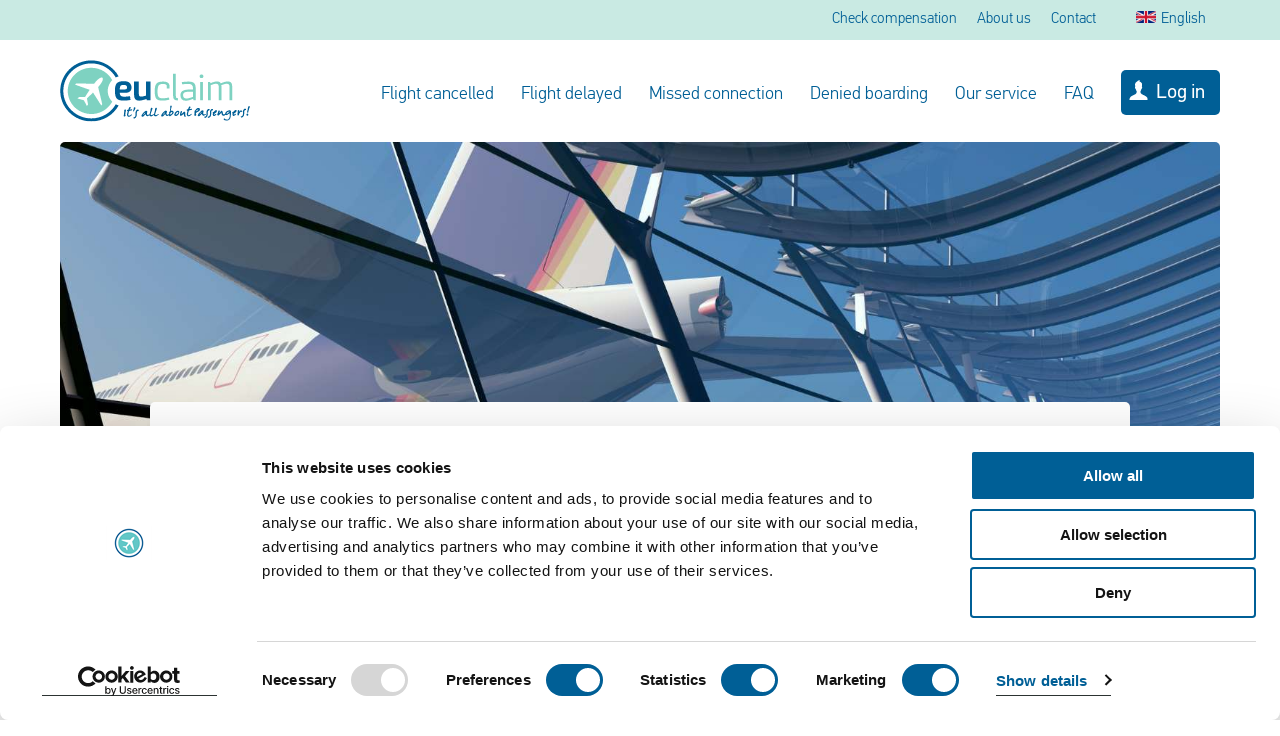

--- FILE ---
content_type: text/html; charset=UTF-8
request_url: https://www.euclaim.com/strike/loganair
body_size: 13279
content:
<!doctype html>
<html lang="com">
  <head>
                    <script>(function(w,d,s,l,i){w[l]=w[l]||[];w[l].push({'gtm.start':
                  new Date().getTime(),event:'gtm.js'});var f=d.getElementsByTagName(s)[0],
                j=d.createElement(s),dl=l!='dataLayer'?'&l='+l:'';j.async=true;j.src=
                'https://www.googletagmanager.com/gtm.js?id='+i+dl;f.parentNode.insertBefore(j,f);
        })(window,document,'script','dataLayer','GTM-PC9H8RNM');
      </script>
      <link rel="preconnect" href=https://dev.visualwebsiteoptimizer.com />
      <script type='text/javascript' id='vwoCode'>
        window._vwo_code || (function() {
        var account_id=1057737,
        version=2.0,
        settings_tolerance=2000,
        hide_element='body',
        hide_element_style = 'opacity:0 !important;filter:alpha(opacity=0) !important;background:none !important',
        /* DO NOT EDIT BELOW THIS LINE */
        f=false,w=window,d=document,v=d.querySelector('#vwoCode'),cK='_vwo_'+account_id+'_settings',cc={};try{var c=JSON.parse(localStorage.getItem('_vwo_'+account_id+'_config'));cc=c&&typeof c==='object'?c:{}}catch(e){}var stT=cc.stT==='session'?w.sessionStorage:w.localStorage;code={use_existing_jquery:function(){return typeof use_existing_jquery!=='undefined'?use_existing_jquery:undefined},library_tolerance:function(){return typeof library_tolerance!=='undefined'?library_tolerance:undefined},settings_tolerance:function(){return cc.sT||settings_tolerance},hide_element_style:function(){return'{'+(cc.hES||hide_element_style)+'}'},hide_element:function(){return typeof cc.hE==='string'?cc.hE:hide_element},getVersion:function(){return version},finish:function(){if(!f){f=true;var e=d.getElementById('_vis_opt_path_hides');if(e)e.parentNode.removeChild(e)}},finished:function(){return f},load:function(e){var t=this.getSettings(),n=d.createElement('script'),i=this;if(t){n.textContent=t;d.getElementsByTagName('head')[0].appendChild(n);if(!w.VWO||VWO.caE){stT.removeItem(cK);i.load(e)}}else{n.fetchPriority='high';n.src=e;n.type='text/javascript';n.onerror=function(){_vwo_code.finish()};d.getElementsByTagName('head')[0].appendChild(n)}},getSettings:function(){try{var e=stT.getItem(cK);if(!e){return}e=JSON.parse(e);if(Date.now()>e.e){stT.removeItem(cK);return}return e.s}catch(e){return}},init:function(){if(d.URL.indexOf('__vwo_disable__')>-1)return;var e=this.settings_tolerance();w._vwo_settings_timer=setTimeout(function(){_vwo_code.finish();stT.removeItem(cK)},e);var t=d.currentScript,n=d.createElement('style'),i=this.hide_element(),r=t&&!t.async&&i?i+this.hide_element_style():'',c=d.getElementsByTagName('head')[0];n.setAttribute('id','_vis_opt_path_hides');v&&n.setAttribute('nonce',v.nonce);n.setAttribute('type','text/css');if(n.styleSheet)n.styleSheet.cssText=r;else n.appendChild(d.createTextNode(r));c.appendChild(n);this.load('https://dev.visualwebsiteoptimizer.com/j.php?a='+account_id+'&u='+encodeURIComponent(d.URL)+'&vn='+version)}};w._vwo_code=code;code.init();})();
      </script>
    
    <meta charset="utf-8">
    <meta name="viewport" content="width=device-width, initial-scale=1">

    <title>Strike Loganair | Euclaim</title>

    <link rel='dns-prefetch' href='//ajax.googleapis.com'/>
    <link rel='dns-prefetch' href='//cdnjs.cloudflare.com'/>
    <link rel="apple-touch-icon" href="https://www.euclaim.com/wp-content/themes/euclaim/apple-touch-icon.png"/>
    <link rel="icon" type="image/png" href="/favicon.png"/>
    <link rel="preload" href="/wp-content/themes/euclaim/src/fonts/PFDinTextPro/PFDINTextPro-Regular.woff" as="font" type="font/woff" crossorigin/>
    <link rel="preload" href="/wp-content/themes/euclaim/src/fonts/PFDinTextPro/PFDINTextPro-Light.woff" as="font" type="font/woff" crossorigin/>

    <link rel="preload" as="style" href="https://www.euclaim.com/wp-content/themes/euclaim/dist/css/eu-claim.css?version=26" onload="this.onload=null;this.rel='stylesheet'"/>

    <meta name='robots' content='index, follow, max-image-preview:large, max-snippet:-1, max-video-preview:-1' />
	<style>img:is([sizes="auto" i], [sizes^="auto," i]) { contain-intrinsic-size: 3000px 1500px }</style>
	<meta name="clonable-verification" content="0e02e0f2b47248d85811d12c4bf8ff35dbbbe40e">
	<!-- This site is optimized with the Yoast SEO plugin v21.5 - https://yoast.com/wordpress/plugins/seo/ -->
	<meta name="description" content="Has your flight been delayed or cancelled because of the strike at Loganair? Find out about your rights and any potential compensation." />
	<link rel="canonical" href="https://www.euclaim.com/strike/loganair" />
	<meta property="og:locale" content="en_US" />
	<meta property="og:type" content="article" />
	<meta property="og:title" content="Strike Loganair | Euclaim" />
	<meta property="og:description" content="Has your flight been delayed or cancelled because of the strike at Loganair? Find out about your rights and any potential compensation." />
	<meta property="og:url" content="https://www.euclaim.com/strike/loganair" />
	<meta property="og:site_name" content="EUclaim" />
	<meta property="article:publisher" content="https://www.facebook.com/euclaim" />
	<meta name="twitter:card" content="summary_large_image" />
	<meta name="twitter:site" content="@euclaimcom" />
	<script type="application/ld+json" class="yoast-schema-graph">{"@context":"https://schema.org","@graph":[{"@type":"WebPage","@id":"https://www.euclaim.com/strike/loganair","url":"https://www.euclaim.com/strike/loganair","name":"Strike Loganair | Euclaim","isPartOf":{"@id":"https://www.euclaim.com/#website"},"datePublished":"2023-05-17T06:57:33+00:00","dateModified":"2023-05-17T06:57:33+00:00","description":"Has your flight been delayed or cancelled because of the strike at Loganair? Find out about your rights and any potential compensation.","breadcrumb":{"@id":"https://www.euclaim.com/strike/loganair#breadcrumb"},"inLanguage":"com","potentialAction":[{"@type":"ReadAction","target":["https://www.euclaim.com/strike/loganair"]}]},{"@type":"BreadcrumbList","@id":"https://www.euclaim.com/strike/loganair#breadcrumb","itemListElement":[{"@type":"ListItem","position":1,"name":"Home","item":"https://www.euclaim.com/"},{"@type":"ListItem","position":2,"name":"Loganair"}]},{"@type":"WebSite","@id":"https://www.euclaim.com/#website","url":"https://www.euclaim.com/","name":"EUclaim","description":"Superior claims handling","potentialAction":[{"@type":"SearchAction","target":{"@type":"EntryPoint","urlTemplate":"https://www.euclaim.com/?s={search_term_string}"},"query-input":"required name=search_term_string"}],"inLanguage":"com"}]}</script>
	<!-- / Yoast SEO plugin. -->


<link rel="alternate" hreflang="x-default" href="https://www.euclaim.com/strike/loganair" />
<link rel="alternate" hreflang="en-gb" href="https://www.euclaim.com/strike/loganair" />
<link rel="alternate" hreflang="es-es" href="https://www.euclaim.com/es/huelga/aeropuerto-logan" />
<link rel="alternate" hreflang="fr-fr" href="https://www.euclaim.com/fr/greve/loganair" />
<link rel="alternate" hreflang="it-it" href="https://www.euclaim.com/it/sciopero/loganair" />
<script type="application/ld+json">{"@context":"http:\/\/schema.org","@type":"Organization","name":"EUclaim","legalName":"EUclaim B.V.","description":"Flight delay or cancellation? EUclaim helps you claim compensation quickly and easily.","url":"https:\/\/www.euclaim.com\/","logo":{"@type":"ImageObject","url":"https:\/\/www.euclaim.com\/wp-content\/themes\/euclaim\/img\/logo-euclaim-com.svg","width":1528,"height":1281},"address":{"@type":"PostalAddress","streetAddress":"Vossenstraat 6","addressLocality":"Arnhem","postalCode":"6811 JL","addressCountry":"Netherlands"},"contactPoint":[{"@type":"ContactPoint","telephone":"+31880066466","email":"info@euclaim.nl","contactType":"customer service","hoursAvailable":[{"@type":"OpeningHoursSpecification","opens":"09:00","closes":"12:00","dayOfWeek":["http:\/\/schema.org\/Monday","http:\/\/schema.org\/Tuesday","http:\/\/schema.org\/Wednesday","http:\/\/schema.org\/Thursday","http:\/\/schema.org\/Friday"]},{"@type":"OpeningHoursSpecification","opens":"13:00","closes":"16:00","dayOfWeek":["http:\/\/schema.org\/Monday","http:\/\/schema.org\/Tuesday","http:\/\/schema.org\/Wednesday","http:\/\/schema.org\/Thursday","http:\/\/schema.org\/Friday"]}]}],"sameAs":["https:\/\/www.facebook.com\/EUclaim\/","https:\/\/twitter.com\/euclaimcom\/","https:\/\/nl.linkedin.com\/company\/euclaim\/","https:\/\/www.instagram.com\/euclaimcom\/"],"foundingDate":"2007-01-01","numberOfEmployees":35,"founder":{"@type":"Person","name":"Hendrik Noorderhaven","jobTitle":"Founder & Director","description":"Hendrik studied at Nyenrode Business University and founded EUclaim and Lennoc in 2005. He has been involved in the aviation industry for decades.","url":"https:\/\/www.euclaim.com\/our-team\/hendrik-noorderhaven","image":"https:\/\/www.euclaim.com\/wordpress\/wp-content\/media\/com\/2017\/09\/Hendrik.jpg","sameAs":["https:\/\/www.linkedin.com\/in\/hendrik-noorderhaven-a886b349"]},"employee":[{"@type":"Person","name":"Tjitze Noorderhaven","jobTitle":"Chief Executive Officer (CEO)","description":"Tjitze has been the Executive Director of EUclaim since 2012. He has spent his career working with data, especially within the aviation industry.","url":"https:\/\/www.euclaim.com\/our-team\/tjitze-noorderhaven","image":"https:\/\/www.euclaim.com\/wordpress\/wp-content\/media\/com\/2023\/02\/Tjitze-2023-klein.jpg","sameAs":["https:\/\/www.linkedin.com\/in\/tjitze-noorderhaven"]},{"@type":"Person","name":"Paul Vaneker","jobTitle":"Senior Aviation Analyst","description":"Paul Vaneker has been passionate about aviation since childhood. He has worked for several airlines, including KLM Cityhopper and Transavia. Paul closely follows the aviation industry and is frequently consulted by the media for insights on aviation developments.","url":"https:\/\/www.euclaim.com\/our-team\/paul-vaneker","image":"https:\/\/www.euclaim.com\/wordpress\/wp-content\/media\/com\/2024\/04\/Paul.jpg","sameAs":["https:\/\/www.linkedin.com\/in\/paul-vaneker-68631514\/"]},{"@type":"Person","name":"Lisanne Verbeek","jobTitle":"Marketing Manager","description":"Lisanne Verbeek is a passionate traveler with a strong sense of justice and a love for marketing. At EUclaim, she brings these interests together. Lisanne frequently blogs about air travel, airports, and essential travel tips.","url":"https:\/\/www.euclaim.com\/our-team\/lisanne-verbeek","image":"https:\/\/www.euclaim.com\/wordpress\/wp-content\/media\/com\/2023\/02\/Lisanne-2023-klein.jpg","sameAs":["https:\/\/www.linkedin.com\/in\/lisanneverbeek\/"]},{"@type":"Person","name":"Jerrymie Marcus","jobTitle":"Senior Marketing Specialist","description":"Jerrymie Marcus first encountered EUclaim due to a flight delay. His flight from Amsterdam to Jakarta was delayed by four hours, and EUclaim helped him claim compensation. He has a background in journalism and cryptocurrency.","url":"https:\/\/www.euclaim.com\/our-team\/jerrymie-marcus","image":"https:\/\/www.euclaim.com\/wordpress\/wp-content\/media\/com\/2025\/01\/jerrymie-vierkant-1-1-300x300-1.jpg","sameAs":["https:\/\/www.linkedin.com\/in\/jerrymie\/"]}]}</script>
<style id='wp-block-library-inline-css'>
:root{--wp-admin-theme-color:#007cba;--wp-admin-theme-color--rgb:0,124,186;--wp-admin-theme-color-darker-10:#006ba1;--wp-admin-theme-color-darker-10--rgb:0,107,161;--wp-admin-theme-color-darker-20:#005a87;--wp-admin-theme-color-darker-20--rgb:0,90,135;--wp-admin-border-width-focus:2px;--wp-block-synced-color:#7a00df;--wp-block-synced-color--rgb:122,0,223;--wp-bound-block-color:var(--wp-block-synced-color)}@media (min-resolution:192dpi){:root{--wp-admin-border-width-focus:1.5px}}.wp-element-button{cursor:pointer}:root{--wp--preset--font-size--normal:16px;--wp--preset--font-size--huge:42px}:root .has-very-light-gray-background-color{background-color:#eee}:root .has-very-dark-gray-background-color{background-color:#313131}:root .has-very-light-gray-color{color:#eee}:root .has-very-dark-gray-color{color:#313131}:root .has-vivid-green-cyan-to-vivid-cyan-blue-gradient-background{background:linear-gradient(135deg,#00d084,#0693e3)}:root .has-purple-crush-gradient-background{background:linear-gradient(135deg,#34e2e4,#4721fb 50%,#ab1dfe)}:root .has-hazy-dawn-gradient-background{background:linear-gradient(135deg,#faaca8,#dad0ec)}:root .has-subdued-olive-gradient-background{background:linear-gradient(135deg,#fafae1,#67a671)}:root .has-atomic-cream-gradient-background{background:linear-gradient(135deg,#fdd79a,#004a59)}:root .has-nightshade-gradient-background{background:linear-gradient(135deg,#330968,#31cdcf)}:root .has-midnight-gradient-background{background:linear-gradient(135deg,#020381,#2874fc)}.has-regular-font-size{font-size:1em}.has-larger-font-size{font-size:2.625em}.has-normal-font-size{font-size:var(--wp--preset--font-size--normal)}.has-huge-font-size{font-size:var(--wp--preset--font-size--huge)}.has-text-align-center{text-align:center}.has-text-align-left{text-align:left}.has-text-align-right{text-align:right}#end-resizable-editor-section{display:none}.aligncenter{clear:both}.items-justified-left{justify-content:flex-start}.items-justified-center{justify-content:center}.items-justified-right{justify-content:flex-end}.items-justified-space-between{justify-content:space-between}.screen-reader-text{border:0;clip-path:inset(50%);height:1px;margin:-1px;overflow:hidden;padding:0;position:absolute;width:1px;word-wrap:normal!important}.screen-reader-text:focus{background-color:#ddd;clip-path:none;color:#444;display:block;font-size:1em;height:auto;left:5px;line-height:normal;padding:15px 23px 14px;text-decoration:none;top:5px;width:auto;z-index:100000}html :where(.has-border-color){border-style:solid}html :where([style*=border-top-color]){border-top-style:solid}html :where([style*=border-right-color]){border-right-style:solid}html :where([style*=border-bottom-color]){border-bottom-style:solid}html :where([style*=border-left-color]){border-left-style:solid}html :where([style*=border-width]){border-style:solid}html :where([style*=border-top-width]){border-top-style:solid}html :where([style*=border-right-width]){border-right-style:solid}html :where([style*=border-bottom-width]){border-bottom-style:solid}html :where([style*=border-left-width]){border-left-style:solid}html :where(img[class*=wp-image-]){height:auto;max-width:100%}:where(figure){margin:0 0 1em}html :where(.is-position-sticky){--wp-admin--admin-bar--position-offset:var(--wp-admin--admin-bar--height,0px)}@media screen and (max-width:600px){html :where(.is-position-sticky){--wp-admin--admin-bar--position-offset:0px}}
</style>
<style id='classic-theme-styles-inline-css'>
/*! This file is auto-generated */
.wp-block-button__link{color:#fff;background-color:#32373c;border-radius:9999px;box-shadow:none;text-decoration:none;padding:calc(.667em + 2px) calc(1.333em + 2px);font-size:1.125em}.wp-block-file__button{background:#32373c;color:#fff;text-decoration:none}
</style>
<link rel='stylesheet' id='contact-form-7-css' href='https://www.euclaim.com/wp-content/plugins/contact-form-7/includes/css/styles.css?ver=5.8.2' media='all' />
<link rel='stylesheet' id='Block-Base-style-css' href='https://www.euclaim.com/wordpress/../wp-content/plugins/euclaim-custom-blocks/Library/Style/Block-Base.css?ver=6.8' media='all' />

    
    <!-- TrustBox script -->
    <script type="text/javascript" src="//widget.trustpilot.com/bootstrap/v5/tp.widget.bootstrap.min.js" async></script>
    <!-- End TrustBox script -->
    <!-- Language Flag Selector Script -->
    <script type="text/javascript" src="/wp-content/themes/euclaim/js/helpers/languageSelector.js" async></script>
    <!-- End Language Flag Selector Script -->
  </head>

    <body class=" sticky-call-to-action-bar--hide hide-overflow ">
  
          <!-- Google Tag Manager (noscript) -->
      <noscript><iframe src=https://www.googletagmanager.com/ns.html?id=GTM-PC9H8RNM
                        height="0" width="0" style="display:none;visibility:hidden"></iframe></noscript>
      <!-- End Google Tag Manager (noscript) -->
    
              <nav class="block navigation">
    <div class="navigation__top-bar">
        <div class="block__wrapper">
            <div class="block__content">
                <ul class="top-bar__list">
                                                                                            <li class="top-bar__item">
                                <a href="https://www.euclaim.com/check-compensation">Check compensation</a>
                            </li>
                                                    <li class="top-bar__item">
                                <a href="https://www.euclaim.com/about-us">About us</a>
                            </li>
                                                    <li class="top-bar__item">
                                <a href="https://www.euclaim.com/contact">Contact</a>
                            </li>
                                                                                                                                                    <li class="top-bar__item top-bar__item--language">
                            <div class="simple-dropdown" data-drop-down="triggerLanguage">
                                <div class="simple-dropdown__option simple-dropdown__target language-dropdown" >
                                <div>
                                   <span id="language-label">English</span>
                                   <span class="icon">
                                        <img alt="English" id="language-flag" src="/wp-content/themes/euclaim/img/flag-english.jpg"/>
                                    </span>
                                   </div>
                                   <div>
									<span class="arrow-icon">
										<svg class="arrow-icon__svg">
											<use xlink:href="/wp-content/themes/euclaim/img/sprite.svg#chevron-bottom"></use>
										</svg>
									</span>
                                   </div>
                                </div>
                                <ul data-drop-down="target" class="simple-dropdown__list language">
                                                                    <li class="simple-dropdown__option language__option">
                                      <span class="language__option__languagetext">English</span>
                                       <span class="icon">
                                          <img alt="English" src="/wp-content/themes/euclaim/img/flag-english.jpg" />
                                      </span>
                                      <a class="container-link" href="https://www.euclaim.com"></a>
                                  </li>
                                                                    <li class="simple-dropdown__option language__option">
                                      <span class="language__option__languagetext">Deutsch</span>
                                       <span class="icon">
                                          <img alt="Deutsch" src="/wp-content/themes/euclaim/img/flag-germany.jpg" />
                                      </span>
                                      <a class="container-link" href="https://www.euclaim.de"></a>
                                  </li>
                                                                    <li class="simple-dropdown__option language__option">
                                      <span class="language__option__languagetext">Français</span>
                                       <span class="icon">
                                          <img alt="Français" src="/wp-content/themes/euclaim/img/flag-french.jpg" />
                                      </span>
                                      <a class="container-link" href="/fr"></a>
                                  </li>
                                                                    <li class="simple-dropdown__option language__option">
                                      <span class="language__option__languagetext">Español</span>
                                       <span class="icon">
                                          <img alt="Español" src="/wp-content/themes/euclaim/img/flag-spanish.jpg" />
                                      </span>
                                      <a class="container-link" href="/es"></a>
                                  </li>
                                                                    <li class="simple-dropdown__option language__option">
                                      <span class="language__option__languagetext">Nederlands</span>
                                       <span class="icon">
                                          <img alt="Nederlands" src="/wp-content/themes/euclaim/img/flag-dutch.jpg" />
                                      </span>
                                      <a class="container-link" href="https://www.euclaim.nl"></a>
                                  </li>
                                                                    <li class="simple-dropdown__option language__option">
                                      <span class="language__option__languagetext">Italiano</span>
                                       <span class="icon">
                                          <img alt="Italiano" src="/wp-content/themes/euclaim/img/flag-italian.jpg" />
                                      </span>
                                      <a class="container-link" href="/it"></a>
                                  </li>
                                                                  </ul>
                            </div>
                        </li>
                    
                                    </ul>
            </div>
        </div>
    </div>
    <div class="navigation__primary">
        <div class="block__wrapper">
            <div class="block__content">
                <a class="hamburger" data-hamburger>
                    <div class="hamburger__content">
                        <div class="hamburger__part"></div>
                    </div>
                </a>
                <a class="link-home" href="/">
                      <img loading="lazy" class="image-logo" alt="EUclaim" src="/wp-content/themes/euclaim/img/logo-euclaim-com.svg">
                </a>
                <ul class="primary__list">
                    
                                                                                        <li class="primary__item">
                                <a href="https://www.euclaim.com/flight-cancellation-compensation">Flight cancelled</a>
                            </li>
                                                    <li class="primary__item">
                                <a href="https://www.euclaim.com/flight-delay-compensation">Flight delayed</a>
                            </li>
                                                    <li class="primary__item">
                                <a href="https://www.euclaim.com/missed-connecting-flight-compensation">Missed connection</a>
                            </li>
                                                    <li class="primary__item">
                                <a href="https://www.euclaim.com/denied-boarding-compensation">Denied boarding</a>
                            </li>
                                                    <li class="primary__item">
                                <a href="https://www.euclaim.com/our-service">Our service</a>
                            </li>
                                                    <li class="primary__item">
                                <a href="https://www.euclaim.com/frequently-asked-questions">FAQ</a>
                            </li>
                                                                                    <li class="primary__item primary__item--profile">
                        <span class="icon">
                            <svg><use xlink:href="/wp-content/themes/euclaim/img/sprite.svg#user"></use></svg>
                        </span>
                        <a data-button="sec" id="my_euclaim" class="button button--sec" href="/login">Log in</a>
                    </li>
                </ul>
            </div>
        </div>
    </div>
</nav>
    
        <main class="main content main--extra-headroom">
            
	<div class="main__wrapper main__wrapper--framed">
		<header class="block header header--minimal">
    <div class="block__wrapper--media">
                <picture>
            <source srcset="https://www.euclaim.com/wp-content/uploads/com/2023/05/header-strike-airport.jpg" media="(min-width: 1000px)">
            <source srcset="https://www.euclaim.com/wp-content/uploads/com/2023/05/header-strike-airport.jpg" media="(min-width: 800px)">
            <source srcset="https://www.euclaim.com/wp-content/uploads/com/2023/05/header-strike-airport.jpg" media="(min-width: 500px)">
            <source srcset="https://www.euclaim.com/wp-content/uploads/com/2023/05/header-strike-airport.jpg">
            <img decoding="async" fetchpriority="high" src="https://www.euclaim.com/wp-content/uploads/com/2023/05/header-strike-airport.jpg" alt="National strike Belgium">
        </picture>
            </div>
    <div class="header__wrapper">
        <div class="header__content"></div>
    </div>
</header>

<section class="block page-title">
    <div class="block__wrapper">
        <div class="block__header">
            <h1 class="block__title title--xl">Strike at Loganair</h1>
                    </div>
    </div>
</section>


<section class="block alinea">
    <div class="block__wrapper">
            <div class="block__content">
          <p>If your Loganair flight has been delayed or cancelled due to the ongoing strike, you may be entitled to compensation. Discover your rights or determine your eligibility for compensation by reading this article.</p>

      </div>
    </div>
</section>
<section class="block alinea">
    <div class="block__wrapper">
            <div class="block__content">
          <p>Loganair staff strikes can disrupt your flight schedule, and it&#8217;s crucial to know your rights, including the right to compensation. Our article details your rights and offers advice on how to handle the situation during a Loganair strike.</p>

      </div>
    </div>
</section>
<section class="block alinea">
    <div class="block__wrapper">
            <div class="block__content">
          <h2>Many flights have been cancelled because of the ongoing strike at Loganair</h2>
<p>The Loganair staff strike has resulted in the cancellation of numerous flights, impacting a large number of travelers. Many passengers are facing the difficult situation of not being able to continue their journey.</p>
<p>Has your flight been disrupted by an airline strike? Find out if you&#8217;re entitled to compensation by using our free flight check today!</p>

      </div>
    </div>
</section>

<section class="block only-button ">
    <div class="block__wrapper">
        <div class="block__content alignment--middle">
            <a class="button button--prim "  href="/free-flight-check" >
                <span>Free flight check</span>
                            </a>
        </div>
    </div>
</section>

<section class="block alinea">
    <div class="block__wrapper">
            <div class="block__content">
          <h2>Right to care with delays longer than 2 hours</h2>
<p>If you&#8217;re facing an unplanned strike, it can take you by surprise. If you&#8217;re at the airport and your Loganair flight is delayed for more than 2 hours, you have the right to food, drink, and even a hotel stay if needed. In some cases, the airline will provide vouchers for food and drink, but it&#8217;s important to keep receipts if they&#8217;re not provided.</p>

      </div>
    </div>
</section>
<section class="block alinea">
    <div class="block__wrapper">
            <div class="block__content">
          <h2>You are not required to accept an alternate flight from Loganair</h2>
<p>In case of a disruption, the airline must offer you an alternative flight free of charge. The airline should provide you with the first possible flight, but if all the next flights are fully booked, you might receive an alternative option that may not make sense for your travel plans.</p>
<p>You have the right to decline the proposed flight. The airline must then refund you the ticket price. If the airline does not offer you an alternative or if you find a better option yourself, the airline must reimburse you for the price difference between the two tickets.</p>

      </div>
    </div>
</section>
<section class="block alinea">
    <div class="block__wrapper">
            <div class="block__content">
          <h2>Advice: It&#8217;s recommended that you wait for an official update from Loganair before taking any action</h2>
<p>Although you may want to secure a new flight as soon as possible, it&#8217;s important to avoid booking an alternative flight until you receive confirmation from Loganair that your flight has been cancelled, as there may be few other flights available from other airlines. If the strike is called off, you will lose your money.</p>

      </div>
    </div>
</section>
<section class="block alinea">
    <div class="block__wrapper">
            <div class="block__content">
          <h2>Did the Loganair strike disrupt your travel plans? You could be owed compensation</h2>
<p>When the airline&#8217;s own staff, such as pilots, cabin crew, or ground staff, engage in a strike, Loganair can be held liable. Under Regulation 261/2004, this is not considered a force majeure event, and you are entitled to compensation if you arrive more than 3 hours late or 1 hour early.</p>
<p>The amount of compensation you receive is determined by the distance of your journey and whether your flight was canceled less than 2 weeks before your departure.</p>

      </div>
    </div>
</section>

<section class="block  img-only">
    <div class="block__wrapper">
                <div class="block__content">
            <div class="img-only__wrapper alignment--middle">
                <div class="aspect-ratio aspect-ratio--1-1 width--boxed">
                                            <img decoding="async" loading="lazy" src="https://www.euclaim.com/wp-content/uploads/com/2023/05/english-graph-flight-cancelled-rights.png" alt="english graph flight cancelled rights" height="190" width="290">
                                    </div>
                            </div>
        </div>
    </div>
</section>

<section class="block alinea">
    <div class="block__wrapper">
            <div class="block__content">
          <p>The amount of compensation is not dependent on your ticket price. It is possible that the compensation you receive is higher than the cost of your ticket. The amount of compensation is determined based on the distance of the journey.</p>
<p>Flight destinations within the EU:</p>
<ul>
<li>€250 compensation for flights up to 1500 km</li>
<li>€400 compensation for flights over 1500 km</li>
</ul>
<p>Flight destinations outside the EU:</p>
<ul>
<li>€250 compensation for flights up to 1500 km</li>
<li>€400 compensation for flights between 1500 km and 3500 km</li>
<li>€600 compensation for flights over 3500 km</li>
</ul>

      </div>
    </div>
</section>

<section class="block  img-only">
    <div class="block__wrapper">
                <div class="block__content">
            <div class="img-only__wrapper alignment--middle">
                <div class="aspect-ratio aspect-ratio--1-1 width--boxed">
                                            <img decoding="async" loading="lazy" src="https://www.euclaim.com/wp-content/uploads/com/2023/05/world-map-.png" alt="" height="190" width="290">
                                    </div>
                            </div>
        </div>
    </div>
</section>

<section class="block alinea">
    <div class="block__wrapper">
            <div class="block__content">
          <h2>Do you qualify for compensation?</h2>
<p>The EUclaim database quickly determines if you are eligible for compensation. Simply enter your flight date and number. If you are entitled to compensation, file a claim immediately. We&#8217;ll help you get the compensation you deserve with a 97% success rate guarantee.</p>

      </div>
    </div>
</section>

<section class="block only-button ">
    <div class="block__wrapper">
        <div class="block__content alignment--middle">
            <a class="button button--prim "  href="https://www.euclaim.com/free-flight-check" >
                <span>Free flight check</span>
                            </a>
        </div>
    </div>
</section>


				
	</div>
	
	
    </main>

                     <footer class="footerX">
	<div class="footerX__content">
				<div class="footerX__content__table footerX-divider">
							<div class="footerX__content__table__column columnChange">
																		<div class="footerX__content__table__column__row__heading">
								<span class="footerX__content__table__column__row__heading__text">Flight problems</span>
								<a class="footerX__content__table__column__row__toggle">
									<span class="footerX__content__table__column__row__toggle__icon">
										<svg class="footerX__content__table__column__row__toggle__icon__svg">
											<use xlink:href="/wp-content/themes/euclaim/img/sprite.svg#chevron-bottom"></use>
										</svg>
									</span>
								</a>
							</div>
																								<div class="footerX__content__table__column__row-wrapper">
								<a class="footerX__content__table__column__row"  href="/flight-cancellation-compensation" >
																		<span>Flight problems</span>
								</a>
							</div>
																								<div class="footerX__content__table__column__row-wrapper">
								<a class="footerX__content__table__column__row"  href="/flight-delay-compensation" >
																		<span>Flight delayed</span>
								</a>
							</div>
																								<div class="footerX__content__table__column__row-wrapper">
								<a class="footerX__content__table__column__row"  href="/missed-connecting-flight-compensation" >
																		<span>Missed flight connection</span>
								</a>
							</div>
																								<div class="footerX__content__table__column__row-wrapper">
								<a class="footerX__content__table__column__row"  href="/denied-boarding-compensation" >
																		<span>Denied boarding</span>
								</a>
							</div>
																								<div class="footerX__content__table__column__row-wrapper">
								<a class="footerX__content__table__column__row"  href="/uk-air-passenger-rights-2019" >
																		<span>UK Air Passenger Rights 2019</span>
								</a>
							</div>
																								<div class="footerX__content__table__column__row-wrapper">
								<a class="footerX__content__table__column__row"  href="/regulation-261-2004" >
																		<span>Regulation 261/2004</span>
								</a>
							</div>
																								<div class="footerX__content__table__column__row-wrapper">
								<a class="footerX__content__table__column__row"  href="/extraordinary-circumstances" >
																		<span>Extraordinary Circumstances</span>
								</a>
							</div>
																								<div class="footerX__content__table__column__row-wrapper">
								<a class="footerX__content__table__column__row"  href="/frequently-asked-questions" >
																		<span>Frequently Asked Questions</span>
								</a>
							</div>
															</div>
							<div class="footerX__content__table__column ">
																		<div class="footerX__content__table__column__row__heading">
								<span class="footerX__content__table__column__row__heading__text">EUclaim</span>
								<a class="footerX__content__table__column__row__toggle">
									<span class="footerX__content__table__column__row__toggle__icon">
										<svg class="footerX__content__table__column__row__toggle__icon__svg">
											<use xlink:href="/wp-content/themes/euclaim/img/sprite.svg#chevron-bottom"></use>
										</svg>
									</span>
								</a>
							</div>
																								<div class="footerX__content__table__column__row-wrapper">
								<a class="footerX__content__table__column__row"  href="/about-us" >
																		<span>About EUclaim</span>
								</a>
							</div>
																								<div class="footerX__content__table__column__row-wrapper">
								<a class="footerX__content__table__column__row"  href="/news" >
																		<span>News</span>
								</a>
							</div>
																								<div class="footerX__content__table__column__row-wrapper">
								<a class="footerX__content__table__column__row"  href="/blog" >
																		<span>Blog</span>
								</a>
							</div>
																								<div class="footerX__content__table__column__row-wrapper">
								<a class="footerX__content__table__column__row"  href="/for-press" >
																		<span>Press</span>
								</a>
							</div>
															</div>
							<div class="footerX__content__table__column ">
																		<div class="footerX__content__table__column__row__heading">
								<span class="footerX__content__table__column__row__heading__text">Contact</span>
								<a class="footerX__content__table__column__row__toggle">
									<span class="footerX__content__table__column__row__toggle__icon">
										<svg class="footerX__content__table__column__row__toggle__icon__svg">
											<use xlink:href="/wp-content/themes/euclaim/img/sprite.svg#chevron-bottom"></use>
										</svg>
									</span>
								</a>
							</div>
																								<div class="footerX__content__table__column__row-wrapper">
								<a class="footerX__content__table__column__row" >
																			





	<span class="footer-contact-icon">
	  <svg class="footer-contact-icon__svg" >
	  <use xlink:href="/wp-content/themes/euclaim/img/sprite.svg#location"></use>
		</svg>
	</span>




																		<span>EUclaim bv <br>  Vossenstraat 6  <br> 6811 JL Arnhem <br></span>
								</a>
							</div>
																								<div class="footerX__content__table__column__row-wrapper">
								<a class="footerX__content__table__column__row"  href="javascript:loadEvilChat({ open: true, group: 3 })" >
																			





	<span class="footer-contact-icon">
	  <svg class="footer-contact-icon__svg" >
	  <use xlink:href="/wp-content/themes/euclaim/img/sprite.svg#chat"></use>
		</svg>
	</span>




																		<span>Send message</span>
								</a>
							</div>
																								<div class="footerX__content__table__column__row-wrapper">
								<a class="footerX__content__table__column__row"  href="mailto:customercare@euclaim.com" >
																			





	<span class="footer-contact-icon">
	  <svg class="footer-contact-icon__svg" >
	  <use xlink:href="/wp-content/themes/euclaim/img/sprite.svg#letter"></use>
		</svg>
	</span>




																		<span>customercare@euclaim.com</span>
								</a>
							</div>
															</div>
					</div>
		
		<div class="footerX__content__table ">
			<div class="footerX__content__table__last-row ">
									<a class="footerX__content__table__last-row__text"  href="/terms-and-conditions" >
						<span>Terms and Conditions</span>
					</a>
									<a class="footerX__content__table__last-row__text"  href="/cookies" >
						<span>Cookie policy</span>
					</a>
									<a class="footerX__content__table__last-row__text"  href="/privacy-statement" >
						<span>Privacy Statement</span>
					</a>
									<a class="footerX__content__table__last-row__text"  href="/disclaimer" >
						<span>Disclaimer</span>
					</a>
							</div>
						<div class="footerX__content__table__last-row ">
									<a class="footerX__content__table__last-row__link"  href="https://www.lennoc.com/" >
					    <img class="footerX__content__table__last-row__img" src="https://www.euclaim.com/wp-content/uploads/com/2025/02/Zonder-titel-300-x-100-px-150-x-100-px-5.png" alt="" />
					</a>
									<a class="footerX__content__table__last-row__link"  href="https://apra-eu.com/" >
					    <img class="footerX__content__table__last-row__img" src="https://www.euclaim.com/wp-content/uploads/com/2025/02/Zonder-titel-300-x-100-px-150-x-100-px-4.png" alt="" />
					</a>
							</div>
						<div class="footerX__content__table__last-row-social">
									<a class="footerX__content__table__last-row-social__icon"  href="https://www.facebook.com/euclaim"  target="_blank">
						





	<span class="footer-contact-icon">
	  <svg class="footer-contact-icon__svg" >
	  <use xlink:href="/wp-content/themes/euclaim/img/sprite.svg#facebook"></use>
		</svg>
	</span>




					</a>
									<a class="footerX__content__table__last-row-social__icon"  href="https://twitter.com/euclaimcom"  target="_blank">
						





	<span class="footer-contact-icon">
	  <svg class="footer-contact-icon__svg" >
	  <use xlink:href="/wp-content/themes/euclaim/img/sprite.svg#twitter"></use>
		</svg>
	</span>




					</a>
									<a class="footerX__content__table__last-row-social__icon"  href="https://www.linkedin.com/company/euclaim"  target="_blank">
						





	<span class="footer-contact-icon">
	  <svg class="footer-contact-icon__svg" >
	  <use xlink:href="/wp-content/themes/euclaim/img/sprite.svg#linkedin"></use>
		</svg>
	</span>




					</a>
									<a class="footerX__content__table__last-row-social__icon"  href="https://www.instagram.com/euclaimcom/"  target="_blank">
						





	<span class="footer-contact-icon">
	  <svg class="footer-contact-icon__svg" >
	  <use xlink:href="/wp-content/themes/euclaim/img/sprite.svg#instagram"></use>
		</svg>
	</span>




					</a>
							</div>
		</div>
	</div>
</footer>
<script type="text/javascript">
	
    document.addEventListener('DOMContentLoaded', function () {
    const toggles = document.querySelectorAll('.footerX__content__table__column__row__toggle');
    
    toggles.forEach(function (toggle) {
    toggle.addEventListener('click', function () {
    let parentColumn = toggle.closest('.footerX__content__table__column');
    let nextSibling = toggle.parentElement.nextElementSibling;
    
    while (nextSibling && ! nextSibling.classList.contains('footerX__content__table__column__row__heading')) {
    if (nextSibling.classList.contains('footerX__content__table__column__row-wrapper')) {
    nextSibling.classList.toggle('visible');
    }
    nextSibling = nextSibling.nextElementSibling;
    }
    });
    });
    });
</script>
          
        <script type="speculationrules">
{"prefetch":[{"source":"document","where":{"and":[{"href_matches":"\/*"},{"not":{"href_matches":["\/wordpress\/wp-*.php","\/wordpress\/wp-admin\/*","\/wp-content\/uploads\/com\/*","\/wp-content\/*","\/wp-content\/plugins\/*","\/wp-content\/themes\/euclaim\/*","\/*\\?(.+)"]}},{"not":{"selector_matches":"a[rel~=\"nofollow\"]"}},{"not":{"selector_matches":".no-prefetch, .no-prefetch a"}}]},"eagerness":"conservative"}]}
</script>
<style id='global-styles-inline-css'>
:root{--wp--preset--aspect-ratio--square: 1;--wp--preset--aspect-ratio--4-3: 4/3;--wp--preset--aspect-ratio--3-4: 3/4;--wp--preset--aspect-ratio--3-2: 3/2;--wp--preset--aspect-ratio--2-3: 2/3;--wp--preset--aspect-ratio--16-9: 16/9;--wp--preset--aspect-ratio--9-16: 9/16;--wp--preset--color--black: #000000;--wp--preset--color--cyan-bluish-gray: #abb8c3;--wp--preset--color--white: #ffffff;--wp--preset--color--pale-pink: #f78da7;--wp--preset--color--vivid-red: #cf2e2e;--wp--preset--color--luminous-vivid-orange: #ff6900;--wp--preset--color--luminous-vivid-amber: #fcb900;--wp--preset--color--light-green-cyan: #7bdcb5;--wp--preset--color--vivid-green-cyan: #00d084;--wp--preset--color--pale-cyan-blue: #8ed1fc;--wp--preset--color--vivid-cyan-blue: #0693e3;--wp--preset--color--vivid-purple: #9b51e0;--wp--preset--gradient--vivid-cyan-blue-to-vivid-purple: linear-gradient(135deg,rgba(6,147,227,1) 0%,rgb(155,81,224) 100%);--wp--preset--gradient--light-green-cyan-to-vivid-green-cyan: linear-gradient(135deg,rgb(122,220,180) 0%,rgb(0,208,130) 100%);--wp--preset--gradient--luminous-vivid-amber-to-luminous-vivid-orange: linear-gradient(135deg,rgba(252,185,0,1) 0%,rgba(255,105,0,1) 100%);--wp--preset--gradient--luminous-vivid-orange-to-vivid-red: linear-gradient(135deg,rgba(255,105,0,1) 0%,rgb(207,46,46) 100%);--wp--preset--gradient--very-light-gray-to-cyan-bluish-gray: linear-gradient(135deg,rgb(238,238,238) 0%,rgb(169,184,195) 100%);--wp--preset--gradient--cool-to-warm-spectrum: linear-gradient(135deg,rgb(74,234,220) 0%,rgb(151,120,209) 20%,rgb(207,42,186) 40%,rgb(238,44,130) 60%,rgb(251,105,98) 80%,rgb(254,248,76) 100%);--wp--preset--gradient--blush-light-purple: linear-gradient(135deg,rgb(255,206,236) 0%,rgb(152,150,240) 100%);--wp--preset--gradient--blush-bordeaux: linear-gradient(135deg,rgb(254,205,165) 0%,rgb(254,45,45) 50%,rgb(107,0,62) 100%);--wp--preset--gradient--luminous-dusk: linear-gradient(135deg,rgb(255,203,112) 0%,rgb(199,81,192) 50%,rgb(65,88,208) 100%);--wp--preset--gradient--pale-ocean: linear-gradient(135deg,rgb(255,245,203) 0%,rgb(182,227,212) 50%,rgb(51,167,181) 100%);--wp--preset--gradient--electric-grass: linear-gradient(135deg,rgb(202,248,128) 0%,rgb(113,206,126) 100%);--wp--preset--gradient--midnight: linear-gradient(135deg,rgb(2,3,129) 0%,rgb(40,116,252) 100%);--wp--preset--font-size--small: 13px;--wp--preset--font-size--medium: 20px;--wp--preset--font-size--large: 36px;--wp--preset--font-size--x-large: 42px;--wp--preset--spacing--20: 0.44rem;--wp--preset--spacing--30: 0.67rem;--wp--preset--spacing--40: 1rem;--wp--preset--spacing--50: 1.5rem;--wp--preset--spacing--60: 2.25rem;--wp--preset--spacing--70: 3.38rem;--wp--preset--spacing--80: 5.06rem;--wp--preset--shadow--natural: 6px 6px 9px rgba(0, 0, 0, 0.2);--wp--preset--shadow--deep: 12px 12px 50px rgba(0, 0, 0, 0.4);--wp--preset--shadow--sharp: 6px 6px 0px rgba(0, 0, 0, 0.2);--wp--preset--shadow--outlined: 6px 6px 0px -3px rgba(255, 255, 255, 1), 6px 6px rgba(0, 0, 0, 1);--wp--preset--shadow--crisp: 6px 6px 0px rgba(0, 0, 0, 1);}:where(.is-layout-flex){gap: 0.5em;}:where(.is-layout-grid){gap: 0.5em;}body .is-layout-flex{display: flex;}.is-layout-flex{flex-wrap: wrap;align-items: center;}.is-layout-flex > :is(*, div){margin: 0;}body .is-layout-grid{display: grid;}.is-layout-grid > :is(*, div){margin: 0;}:where(.wp-block-columns.is-layout-flex){gap: 2em;}:where(.wp-block-columns.is-layout-grid){gap: 2em;}:where(.wp-block-post-template.is-layout-flex){gap: 1.25em;}:where(.wp-block-post-template.is-layout-grid){gap: 1.25em;}.has-black-color{color: var(--wp--preset--color--black) !important;}.has-cyan-bluish-gray-color{color: var(--wp--preset--color--cyan-bluish-gray) !important;}.has-white-color{color: var(--wp--preset--color--white) !important;}.has-pale-pink-color{color: var(--wp--preset--color--pale-pink) !important;}.has-vivid-red-color{color: var(--wp--preset--color--vivid-red) !important;}.has-luminous-vivid-orange-color{color: var(--wp--preset--color--luminous-vivid-orange) !important;}.has-luminous-vivid-amber-color{color: var(--wp--preset--color--luminous-vivid-amber) !important;}.has-light-green-cyan-color{color: var(--wp--preset--color--light-green-cyan) !important;}.has-vivid-green-cyan-color{color: var(--wp--preset--color--vivid-green-cyan) !important;}.has-pale-cyan-blue-color{color: var(--wp--preset--color--pale-cyan-blue) !important;}.has-vivid-cyan-blue-color{color: var(--wp--preset--color--vivid-cyan-blue) !important;}.has-vivid-purple-color{color: var(--wp--preset--color--vivid-purple) !important;}.has-black-background-color{background-color: var(--wp--preset--color--black) !important;}.has-cyan-bluish-gray-background-color{background-color: var(--wp--preset--color--cyan-bluish-gray) !important;}.has-white-background-color{background-color: var(--wp--preset--color--white) !important;}.has-pale-pink-background-color{background-color: var(--wp--preset--color--pale-pink) !important;}.has-vivid-red-background-color{background-color: var(--wp--preset--color--vivid-red) !important;}.has-luminous-vivid-orange-background-color{background-color: var(--wp--preset--color--luminous-vivid-orange) !important;}.has-luminous-vivid-amber-background-color{background-color: var(--wp--preset--color--luminous-vivid-amber) !important;}.has-light-green-cyan-background-color{background-color: var(--wp--preset--color--light-green-cyan) !important;}.has-vivid-green-cyan-background-color{background-color: var(--wp--preset--color--vivid-green-cyan) !important;}.has-pale-cyan-blue-background-color{background-color: var(--wp--preset--color--pale-cyan-blue) !important;}.has-vivid-cyan-blue-background-color{background-color: var(--wp--preset--color--vivid-cyan-blue) !important;}.has-vivid-purple-background-color{background-color: var(--wp--preset--color--vivid-purple) !important;}.has-black-border-color{border-color: var(--wp--preset--color--black) !important;}.has-cyan-bluish-gray-border-color{border-color: var(--wp--preset--color--cyan-bluish-gray) !important;}.has-white-border-color{border-color: var(--wp--preset--color--white) !important;}.has-pale-pink-border-color{border-color: var(--wp--preset--color--pale-pink) !important;}.has-vivid-red-border-color{border-color: var(--wp--preset--color--vivid-red) !important;}.has-luminous-vivid-orange-border-color{border-color: var(--wp--preset--color--luminous-vivid-orange) !important;}.has-luminous-vivid-amber-border-color{border-color: var(--wp--preset--color--luminous-vivid-amber) !important;}.has-light-green-cyan-border-color{border-color: var(--wp--preset--color--light-green-cyan) !important;}.has-vivid-green-cyan-border-color{border-color: var(--wp--preset--color--vivid-green-cyan) !important;}.has-pale-cyan-blue-border-color{border-color: var(--wp--preset--color--pale-cyan-blue) !important;}.has-vivid-cyan-blue-border-color{border-color: var(--wp--preset--color--vivid-cyan-blue) !important;}.has-vivid-purple-border-color{border-color: var(--wp--preset--color--vivid-purple) !important;}.has-vivid-cyan-blue-to-vivid-purple-gradient-background{background: var(--wp--preset--gradient--vivid-cyan-blue-to-vivid-purple) !important;}.has-light-green-cyan-to-vivid-green-cyan-gradient-background{background: var(--wp--preset--gradient--light-green-cyan-to-vivid-green-cyan) !important;}.has-luminous-vivid-amber-to-luminous-vivid-orange-gradient-background{background: var(--wp--preset--gradient--luminous-vivid-amber-to-luminous-vivid-orange) !important;}.has-luminous-vivid-orange-to-vivid-red-gradient-background{background: var(--wp--preset--gradient--luminous-vivid-orange-to-vivid-red) !important;}.has-very-light-gray-to-cyan-bluish-gray-gradient-background{background: var(--wp--preset--gradient--very-light-gray-to-cyan-bluish-gray) !important;}.has-cool-to-warm-spectrum-gradient-background{background: var(--wp--preset--gradient--cool-to-warm-spectrum) !important;}.has-blush-light-purple-gradient-background{background: var(--wp--preset--gradient--blush-light-purple) !important;}.has-blush-bordeaux-gradient-background{background: var(--wp--preset--gradient--blush-bordeaux) !important;}.has-luminous-dusk-gradient-background{background: var(--wp--preset--gradient--luminous-dusk) !important;}.has-pale-ocean-gradient-background{background: var(--wp--preset--gradient--pale-ocean) !important;}.has-electric-grass-gradient-background{background: var(--wp--preset--gradient--electric-grass) !important;}.has-midnight-gradient-background{background: var(--wp--preset--gradient--midnight) !important;}.has-small-font-size{font-size: var(--wp--preset--font-size--small) !important;}.has-medium-font-size{font-size: var(--wp--preset--font-size--medium) !important;}.has-large-font-size{font-size: var(--wp--preset--font-size--large) !important;}.has-x-large-font-size{font-size: var(--wp--preset--font-size--x-large) !important;}
</style>
<script defer src="https://www.euclaim.com/wp-content/plugins/contact-form-7/includes/swv/js/index.js?ver=5.8.2" id="swv-js"></script>
<script id="contact-form-7-js-extra">
var wpcf7 = {"api":{"root":"https:\/\/www.euclaim.com\/wp-json\/","namespace":"contact-form-7\/v1"},"cached":"1"};
</script>
<script defer src="https://www.euclaim.com/wp-content/plugins/contact-form-7/includes/js/index.js?ver=5.8.2" id="contact-form-7-js"></script>


        <script defer src="https://www.euclaim.com/wp-content/themes/euclaim/dist/js/euclaim.umd.js"
      generalFields='{"":null,"gtm":{"gtmcode":"GTM-PC9H8RNM","disableanalyticsips":"","vwo_account_id":"1057737"},"ab_settings":{"abtest":true,"variants":"one"},"livechat_settings":{"url":"https:\/\/api.livechatinc.com\/agents","username":"jklompmaker@euclaim.nl","key":"dal:q1qaDulcfbm_UCDhBgFqnkDkBNc"},"cookieAccepted":false}'
      chatFields='{"title":"Any questions? We are ready to help you!","text":"Is your question not included in our <a href=\"\/frequently-asked-questions\" target=\"_blank\" rel=\"noopener\">frequently asked questions<\/a>? Our Customer Care team is ready to answer your questions. ","number":"","button":"Start live chat","button_closed":"Start live chat","no_phone_text":"Start our livechat below: ","no_chat_text":"Our chat is available Monday to Friday from 9 to 12 pm and 1 to 4 pm. ","reply":"Our chat is available Monday to Friday from 9 to 12 pm and from 1 to 4 pm. You can leave a message. We will reply to it within three working days. ","group":"3"}'>
    </script>

          <div onclick="loadEvilChat({ open: true })" class="chat--trigger"  data-chat="popup">
    <span class="icon">
        <svg><use xlink:href="/wp-content/themes/euclaim/img/sprite.svg#chat"></use></svg>
    </span>
    <div class="text">Questions? Live Chat! </div> 
</div>
    
        <div class="modal--collection">
      <section class="block block--modal modal chat--popup" id="chatModal">
	<div class="block__wrapper">
          <div class="block__header">
        <p class="block__title title--s">Any questions? We are ready to help you!</p>
      </div>
        <div class="block__content">
      <div class="text">Is your question not included in our <a href="/frequently-asked-questions" target="_blank" rel="noopener">frequently asked questions</a>? Our Customer Care team is ready to answer your questions. </div>
      <div class="group">
                                      <div class="text">Start our livechat below: </div>
                        </div>
      <div class="group">
        <a class="button button--sec button--chat" onclick="loadEvilChat({ open: true })" disabled="true" data-chat-button data-chat="chat">
          <div class="spinner__full-screen spinner__local" data-chat-button-spinner>
            <div class="spinner">
              <div class="spinner__ring"></div>
              <div class="spinner__ring"></div>
              <div class="spinner__ring"></div>
              <div class="spinner__ring"></div>
              <div class="spinner__ring spinner__ring--bg"></div>
            </div>
          </div>
                      <span>Start live chat</span>
                  </a>
                  <div class="text"></div>
          <div data-chat-text class="text">Our chat is available Monday to Friday from 9 to 12 pm and from 1 to 4 pm. You can leave a message. We will reply to it within three working days. </div>
              </div>
		</div>
    <a class="button--close" data-toggle-modal="#chatModal">
      <span class="icon">
        <svg><use xlink:href="/wp-content/themes/euclaim/img/sprite.svg#plus"></use></svg>
      </span> 
    </a>
	</div>
</section>          </div>
    <div data-modal-background class="modal--background "></div>

    <!-- TrustBox script -->
    <script type="text/javascript" src="//widget.trustpilot.com/bootstrap/v5/tp.widget.bootstrap.min.js" async></script>
    <!-- End TrustBox script -->
    <!-- Language Flag Selector Script -->
    <script type="text/javascript" src="/wp-content/themes/euclaim/js/helpers/languageSelector.js" async></script>
    <!-- End Language Flag Selector Script -->

<script>
    (function () {
        // Find the profile button in the primary nav
        const btn = document.querySelector('a#my_euclaim');
        if (!btn) return;

        // Find the top bar list
        var list = document.querySelector('ul.top-bar__list');
        if (!list) return;

        // Get language from URL, e.g. /fr
        const path = window.location.pathname;
        const lang = path.split('/')[1];
        const allowedLangs = ['it', 'fr', 'es'];
        const languagePath = lang && allowedLangs.includes(lang) ? '/' + lang : '';

        // These are printed by Twig so we have the right URLs client-side
        // Prepend language path to make them correct
        const accountUrl = languagePath + "\/my\u002Deuclaim";
        const loginUrl = languagePath + "\/login";
        var logoutHash = "\/logout";
        var logoutText = "Log\u0020out";

        // Try to read Vuex state from localStorage or sessionStorage
        let raw = null;
        try { raw = window.localStorage.getItem('vuex') || window.sessionStorage.getItem('vuex'); } catch (e) {}
        if (!raw) return; // No Vuex state found – keep default server-rendered button

        let state;
        try { state = JSON.parse(raw); } catch (e) { return; }

        let isLoggedIn = state.loggedIn;
        if (!isLoggedIn) return;

        let firstName = state.account.FirstName;
        let lastName = state.account.LastName;

        let fullName = firstName + ' ' + lastName;
        if (fullName) btn.textContent = fullName;

        btn.setAttribute('href', accountUrl || loginUrl);

        var li = document.createElement('li');
        li.className = 'top-bar__item top-bar__item--logout';

        var a = document.createElement('a');
        a.setAttribute('data-gtm', 'button');
        
        // Fallback to language-specific homepage on logout
        const homeUrl = languagePath || '/';
        a.href = (loginUrl || homeUrl) + '#' + (logoutHash || '');
        a.textContent = logoutText || 'Logout';

        li.appendChild(a);
        list.appendChild(li);

        function clearVuex() {
            try { localStorage.removeItem('vuex'); } catch (e) {}
            try { sessionStorage.removeItem('vuex'); } catch (e) {}
        }
        document.addEventListener('click', function (e) {
            var a = e.target && e.target.closest ? e.target.closest('.top-bar__item--logout a') : null;
            if (a) {
                clearVuex();
            }
        });

    })()
</script>
  </body>
</html>

<!-- Dynamic page generated in 1.091 seconds. -->
<!-- Cached page generated by WP-Super-Cache on 2026-01-13 13:39:22 -->

<!-- super cache -->

--- FILE ---
content_type: text/javascript
request_url: https://www.euclaim.com/wp-content/themes/euclaim/dist/js/euclaim.umd.js
body_size: 34031
content:
var __defProp=Object.defineProperty,__getOwnPropSymbols=Object.getOwnPropertySymbols,__hasOwnProp=Object.prototype.hasOwnProperty,__propIsEnum=Object.prototype.propertyIsEnumerable,__defNormalProp=(e,t,n)=>t in e?__defProp(e,t,{enumerable:!0,configurable:!0,writable:!0,value:n}):e[t]=n,__spreadValues=(e,t)=>{for(var n in t||(t={}))__hasOwnProp.call(t,n)&&__defNormalProp(e,n,t[n]);if(__getOwnPropSymbols)for(var n of __getOwnPropSymbols(t))__propIsEnum.call(t,n)&&__defNormalProp(e,n,t[n]);return e};!function(e,t){"object"==typeof exports&&"undefined"!=typeof module?t(exports):"function"==typeof define&&define.amd?define(["exports"],t):t((e="undefined"!=typeof globalThis?globalThis:e||self).euclaimJs={})}(this,(function(e){"use strict";
/**
  * @vue/shared v3.5.13
  * (c) 2018-present Yuxi (Evan) You and Vue contributors
  * @license MIT
  **/
/*! #__NO_SIDE_EFFECTS__ */function t(e){const t=Object.create(null);for(const n of e.split(","))t[n]=1;return e=>e in t}const n={},s=[],r=()=>{},o=()=>!1,i=e=>111===e.charCodeAt(0)&&110===e.charCodeAt(1)&&(e.charCodeAt(2)>122||e.charCodeAt(2)<97),l=e=>e.startsWith("onUpdate:"),a=Object.assign,c=(e,t)=>{const n=e.indexOf(t);n>-1&&e.splice(n,1)},u=Object.prototype.hasOwnProperty,d=(e,t)=>u.call(e,t),f=Array.isArray,p=e=>"[object Map]"===S(e),h=e=>"[object Set]"===S(e),g=e=>"function"==typeof e,m=e=>"string"==typeof e,v=e=>"symbol"==typeof e,_=e=>null!==e&&"object"==typeof e,y=e=>(_(e)||g(e))&&g(e.then)&&g(e.catch),b=Object.prototype.toString,S=e=>b.call(e),w=e=>"[object Object]"===S(e),x=e=>m(e)&&"NaN"!==e&&"-"!==e[0]&&""+parseInt(e,10)===e,k=t(",key,ref,ref_for,ref_key,onVnodeBeforeMount,onVnodeMounted,onVnodeBeforeUpdate,onVnodeUpdated,onVnodeBeforeUnmount,onVnodeUnmounted"),C=e=>{const t=Object.create(null);return n=>t[n]||(t[n]=e(n))},L=/-(\w)/g,A=C((e=>e.replace(L,((e,t)=>t?t.toUpperCase():"")))),E=/\B([A-Z])/g,M=C((e=>e.replace(E,"-$1").toLowerCase())),$=C((e=>e.charAt(0).toUpperCase()+e.slice(1))),O=C((e=>e?`on${$(e)}`:"")),T=(e,t)=>!Object.is(e,t),D=(e,...t)=>{for(let n=0;n<e.length;n++)e[n](...t)},I=(e,t,n,s=!1)=>{Object.defineProperty(e,t,{configurable:!0,enumerable:!1,writable:s,value:n})},P=e=>{const t=parseFloat(e);return isNaN(t)?e:t};let q;const F=()=>q||(q="undefined"!=typeof globalThis?globalThis:"undefined"!=typeof self?self:"undefined"!=typeof window?window:"undefined"!=typeof global?global:{});function j(e){if(f(e)){const t={};for(let n=0;n<e.length;n++){const s=e[n],r=m(s)?H(s):j(s);if(r)for(const e in r)t[e]=r[e]}return t}if(m(e)||_(e))return e}const R=/;(?![^(]*\))/g,N=/:([^]+)/,U=/\/\*[^]*?\*\//g;function H(e){const t={};return e.replace(U,"").split(R).forEach((e=>{if(e){const n=e.split(N);n.length>1&&(t[n[0].trim()]=n[1].trim())}})),t}function V(e){let t="";if(m(e))t=e;else if(f(e))for(let n=0;n<e.length;n++){const s=V(e[n]);s&&(t+=s+" ")}else if(_(e))for(const n in e)e[n]&&(t+=n+" ");return t.trim()}const Y=t("itemscope,allowfullscreen,formnovalidate,ismap,nomodule,novalidate,readonly");function W(e){return!!e||""===e}const B=e=>!(!e||!0!==e.__v_isRef),z=e=>m(e)?e:null==e?"":f(e)||_(e)&&(e.toString===b||!g(e.toString))?B(e)?z(e.value):JSON.stringify(e,J,2):String(e),J=(e,t)=>B(t)?J(e,t.value):p(t)?{[`Map(${t.size})`]:[...t.entries()].reduce(((e,[t,n],s)=>(e[G(t,s)+" =>"]=n,e)),{})}:h(t)?{[`Set(${t.size})`]:[...t.values()].map((e=>G(e)))}:v(t)?G(t):!_(t)||f(t)||w(t)?t:String(t),G=(e,t="")=>{var n;return v(e)?`Symbol(${null!=(n=e.description)?n:t})`:e};
/**
  * @vue/reactivity v3.5.13
  * (c) 2018-present Yuxi (Evan) You and Vue contributors
  * @license MIT
  **/
let X,K;class Z{constructor(e=!1){this.detached=e,this._active=!0,this.effects=[],this.cleanups=[],this._isPaused=!1,this.parent=X,!e&&X&&(this.index=(X.scopes||(X.scopes=[])).push(this)-1)}get active(){return this._active}pause(){if(this._active){let e,t;if(this._isPaused=!0,this.scopes)for(e=0,t=this.scopes.length;e<t;e++)this.scopes[e].pause();for(e=0,t=this.effects.length;e<t;e++)this.effects[e].pause()}}resume(){if(this._active&&this._isPaused){let e,t;if(this._isPaused=!1,this.scopes)for(e=0,t=this.scopes.length;e<t;e++)this.scopes[e].resume();for(e=0,t=this.effects.length;e<t;e++)this.effects[e].resume()}}run(e){if(this._active){const t=X;try{return X=this,e()}finally{X=t}}}on(){X=this}off(){X=this.parent}stop(e){if(this._active){let t,n;for(this._active=!1,t=0,n=this.effects.length;t<n;t++)this.effects[t].stop();for(this.effects.length=0,t=0,n=this.cleanups.length;t<n;t++)this.cleanups[t]();if(this.cleanups.length=0,this.scopes){for(t=0,n=this.scopes.length;t<n;t++)this.scopes[t].stop(!0);this.scopes.length=0}if(!this.detached&&this.parent&&!e){const e=this.parent.scopes.pop();e&&e!==this&&(this.parent.scopes[this.index]=e,e.index=this.index)}this.parent=void 0}}}const Q=new WeakSet;class ee{constructor(e){this.fn=e,this.deps=void 0,this.depsTail=void 0,this.flags=5,this.next=void 0,this.cleanup=void 0,this.scheduler=void 0,X&&X.active&&X.effects.push(this)}pause(){this.flags|=64}resume(){64&this.flags&&(this.flags&=-65,Q.has(this)&&(Q.delete(this),this.trigger()))}notify(){2&this.flags&&!(32&this.flags)||8&this.flags||re(this)}run(){if(!(1&this.flags))return this.fn();this.flags|=2,ve(this),le(this);const e=K,t=pe;K=this,pe=!0;try{return this.fn()}finally{ae(this),K=e,pe=t,this.flags&=-3}}stop(){if(1&this.flags){for(let e=this.deps;e;e=e.nextDep)de(e);this.deps=this.depsTail=void 0,ve(this),this.onStop&&this.onStop(),this.flags&=-2}}trigger(){64&this.flags?Q.add(this):this.scheduler?this.scheduler():this.runIfDirty()}runIfDirty(){ce(this)&&this.run()}get dirty(){return ce(this)}}let te,ne,se=0;function re(e,t=!1){if(e.flags|=8,t)return e.next=ne,void(ne=e);e.next=te,te=e}function oe(){se++}function ie(){if(--se>0)return;if(ne){let e=ne;for(ne=void 0;e;){const t=e.next;e.next=void 0,e.flags&=-9,e=t}}let e;for(;te;){let n=te;for(te=void 0;n;){const s=n.next;if(n.next=void 0,n.flags&=-9,1&n.flags)try{n.trigger()}catch(t){e||(e=t)}n=s}}if(e)throw e}function le(e){for(let t=e.deps;t;t=t.nextDep)t.version=-1,t.prevActiveLink=t.dep.activeLink,t.dep.activeLink=t}function ae(e){let t,n=e.depsTail,s=n;for(;s;){const e=s.prevDep;-1===s.version?(s===n&&(n=e),de(s),fe(s)):t=s,s.dep.activeLink=s.prevActiveLink,s.prevActiveLink=void 0,s=e}e.deps=t,e.depsTail=n}function ce(e){for(let t=e.deps;t;t=t.nextDep)if(t.dep.version!==t.version||t.dep.computed&&(ue(t.dep.computed)||t.dep.version!==t.version))return!0;return!!e._dirty}function ue(e){if(4&e.flags&&!(16&e.flags))return;if(e.flags&=-17,e.globalVersion===_e)return;e.globalVersion=_e;const t=e.dep;if(e.flags|=2,t.version>0&&!e.isSSR&&e.deps&&!ce(e))return void(e.flags&=-3);const n=K,s=pe;K=e,pe=!0;try{le(e);const r=e.fn(e._value);(0===t.version||T(r,e._value))&&(e._value=r,t.version++)}catch(r){throw t.version++,r}finally{K=n,pe=s,ae(e),e.flags&=-3}}function de(e,t=!1){const{dep:n,prevSub:s,nextSub:r}=e;if(s&&(s.nextSub=r,e.prevSub=void 0),r&&(r.prevSub=s,e.nextSub=void 0),n.subs===e&&(n.subs=s,!s&&n.computed)){n.computed.flags&=-5;for(let e=n.computed.deps;e;e=e.nextDep)de(e,!0)}t||--n.sc||!n.map||n.map.delete(n.key)}function fe(e){const{prevDep:t,nextDep:n}=e;t&&(t.nextDep=n,e.prevDep=void 0),n&&(n.prevDep=t,e.nextDep=void 0)}let pe=!0;const he=[];function ge(){he.push(pe),pe=!1}function me(){const e=he.pop();pe=void 0===e||e}function ve(e){const{cleanup:t}=e;if(e.cleanup=void 0,t){const e=K;K=void 0;try{t()}finally{K=e}}}let _e=0;class ye{constructor(e,t){this.sub=e,this.dep=t,this.version=t.version,this.nextDep=this.prevDep=this.nextSub=this.prevSub=this.prevActiveLink=void 0}}class be{constructor(e){this.computed=e,this.version=0,this.activeLink=void 0,this.subs=void 0,this.map=void 0,this.key=void 0,this.sc=0}track(e){if(!K||!pe||K===this.computed)return;let t=this.activeLink;if(void 0===t||t.sub!==K)t=this.activeLink=new ye(K,this),K.deps?(t.prevDep=K.depsTail,K.depsTail.nextDep=t,K.depsTail=t):K.deps=K.depsTail=t,Se(t);else if(-1===t.version&&(t.version=this.version,t.nextDep)){const e=t.nextDep;e.prevDep=t.prevDep,t.prevDep&&(t.prevDep.nextDep=e),t.prevDep=K.depsTail,t.nextDep=void 0,K.depsTail.nextDep=t,K.depsTail=t,K.deps===t&&(K.deps=e)}return t}trigger(e){this.version++,_e++,this.notify(e)}notify(e){oe();try{0;for(let e=this.subs;e;e=e.prevSub)e.sub.notify()&&e.sub.dep.notify()}finally{ie()}}}function Se(e){if(e.dep.sc++,4&e.sub.flags){const t=e.dep.computed;if(t&&!e.dep.subs){t.flags|=20;for(let e=t.deps;e;e=e.nextDep)Se(e)}const n=e.dep.subs;n!==e&&(e.prevSub=n,n&&(n.nextSub=e)),e.dep.subs=e}}const we=new WeakMap,xe=Symbol(""),ke=Symbol(""),Ce=Symbol("");function Le(e,t,n){if(pe&&K){let t=we.get(e);t||we.set(e,t=new Map);let s=t.get(n);s||(t.set(n,s=new be),s.map=t,s.key=n),s.track()}}function Ae(e,t,n,s,r,o){const i=we.get(e);if(!i)return void _e++;const l=e=>{e&&e.trigger()};if(oe(),"clear"===t)i.forEach(l);else{const r=f(e),o=r&&x(n);if(r&&"length"===n){const e=Number(s);i.forEach(((t,n)=>{("length"===n||n===Ce||!v(n)&&n>=e)&&l(t)}))}else switch((void 0!==n||i.has(void 0))&&l(i.get(n)),o&&l(i.get(Ce)),t){case"add":r?o&&l(i.get("length")):(l(i.get(xe)),p(e)&&l(i.get(ke)));break;case"delete":r||(l(i.get(xe)),p(e)&&l(i.get(ke)));break;case"set":p(e)&&l(i.get(xe))}}ie()}function Ee(e){const t=ft(e);return t===e?t:(Le(t,0,Ce),ut(e)?t:t.map(pt))}function Me(e){return Le(e=ft(e),0,Ce),e}const $e={__proto__:null,[Symbol.iterator](){return Oe(this,Symbol.iterator,pt)},concat(...e){return Ee(this).concat(...e.map((e=>f(e)?Ee(e):e)))},entries(){return Oe(this,"entries",(e=>(e[1]=pt(e[1]),e)))},every(e,t){return De(this,"every",e,t,void 0,arguments)},filter(e,t){return De(this,"filter",e,t,(e=>e.map(pt)),arguments)},find(e,t){return De(this,"find",e,t,pt,arguments)},findIndex(e,t){return De(this,"findIndex",e,t,void 0,arguments)},findLast(e,t){return De(this,"findLast",e,t,pt,arguments)},findLastIndex(e,t){return De(this,"findLastIndex",e,t,void 0,arguments)},forEach(e,t){return De(this,"forEach",e,t,void 0,arguments)},includes(...e){return Pe(this,"includes",e)},indexOf(...e){return Pe(this,"indexOf",e)},join(e){return Ee(this).join(e)},lastIndexOf(...e){return Pe(this,"lastIndexOf",e)},map(e,t){return De(this,"map",e,t,void 0,arguments)},pop(){return qe(this,"pop")},push(...e){return qe(this,"push",e)},reduce(e,...t){return Ie(this,"reduce",e,t)},reduceRight(e,...t){return Ie(this,"reduceRight",e,t)},shift(){return qe(this,"shift")},some(e,t){return De(this,"some",e,t,void 0,arguments)},splice(...e){return qe(this,"splice",e)},toReversed(){return Ee(this).toReversed()},toSorted(e){return Ee(this).toSorted(e)},toSpliced(...e){return Ee(this).toSpliced(...e)},unshift(...e){return qe(this,"unshift",e)},values(){return Oe(this,"values",pt)}};function Oe(e,t,n){const s=Me(e),r=s[t]();return s===e||ut(e)||(r._next=r.next,r.next=()=>{const e=r._next();return e.value&&(e.value=n(e.value)),e}),r}const Te=Array.prototype;function De(e,t,n,s,r,o){const i=Me(e),l=i!==e&&!ut(e),a=i[t];if(a!==Te[t]){const t=a.apply(e,o);return l?pt(t):t}let c=n;i!==e&&(l?c=function(t,s){return n.call(this,pt(t),s,e)}:n.length>2&&(c=function(t,s){return n.call(this,t,s,e)}));const u=a.call(i,c,s);return l&&r?r(u):u}function Ie(e,t,n,s){const r=Me(e);let o=n;return r!==e&&(ut(e)?n.length>3&&(o=function(t,s,r){return n.call(this,t,s,r,e)}):o=function(t,s,r){return n.call(this,t,pt(s),r,e)}),r[t](o,...s)}function Pe(e,t,n){const s=ft(e);Le(s,0,Ce);const r=s[t](...n);return-1!==r&&!1!==r||!dt(n[0])?r:(n[0]=ft(n[0]),s[t](...n))}function qe(e,t,n=[]){ge(),oe();const s=ft(e)[t].apply(e,n);return ie(),me(),s}const Fe=t("__proto__,__v_isRef,__isVue"),je=new Set(Object.getOwnPropertyNames(Symbol).filter((e=>"arguments"!==e&&"caller"!==e)).map((e=>Symbol[e])).filter(v));function Re(e){v(e)||(e=String(e));const t=ft(this);return Le(t,0,e),t.hasOwnProperty(e)}class Ne{constructor(e=!1,t=!1){this._isReadonly=e,this._isShallow=t}get(e,t,n){if("__v_skip"===t)return e.__v_skip;const s=this._isReadonly,r=this._isShallow;if("__v_isReactive"===t)return!s;if("__v_isReadonly"===t)return s;if("__v_isShallow"===t)return r;if("__v_raw"===t)return n===(s?r?st:nt:r?tt:et).get(e)||Object.getPrototypeOf(e)===Object.getPrototypeOf(n)?e:void 0;const o=f(e);if(!s){let e;if(o&&(e=$e[t]))return e;if("hasOwnProperty"===t)return Re}const i=Reflect.get(e,t,gt(e)?e:n);return(v(t)?je.has(t):Fe(t))?i:(s||Le(e,0,t),r?i:gt(i)?o&&x(t)?i:i.value:_(i)?s?it(i):ot(i):i)}}class Ue extends Ne{constructor(e=!1){super(!1,e)}set(e,t,n,s){let r=e[t];if(!this._isShallow){const t=ct(r);if(ut(n)||ct(n)||(r=ft(r),n=ft(n)),!f(e)&&gt(r)&&!gt(n))return!t&&(r.value=n,!0)}const o=f(e)&&x(t)?Number(t)<e.length:d(e,t),i=Reflect.set(e,t,n,gt(e)?e:s);return e===ft(s)&&(o?T(n,r)&&Ae(e,"set",t,n):Ae(e,"add",t,n)),i}deleteProperty(e,t){const n=d(e,t);e[t];const s=Reflect.deleteProperty(e,t);return s&&n&&Ae(e,"delete",t,void 0),s}has(e,t){const n=Reflect.has(e,t);return v(t)&&je.has(t)||Le(e,0,t),n}ownKeys(e){return Le(e,0,f(e)?"length":xe),Reflect.ownKeys(e)}}class He extends Ne{constructor(e=!1){super(!0,e)}set(e,t){return!0}deleteProperty(e,t){return!0}}const Ve=new Ue,Ye=new He,We=new Ue(!0),Be=e=>e,ze=e=>Reflect.getPrototypeOf(e);function Je(e){return function(...t){return"delete"!==e&&("clear"===e?void 0:this)}}function Ge(e,t){const n={get(n){const s=this.__v_raw,r=ft(s),o=ft(n);e||(T(n,o)&&Le(r,0,n),Le(r,0,o));const{has:i}=ze(r),l=t?Be:e?ht:pt;return i.call(r,n)?l(s.get(n)):i.call(r,o)?l(s.get(o)):void(s!==r&&s.get(n))},get size(){const t=this.__v_raw;return!e&&Le(ft(t),0,xe),Reflect.get(t,"size",t)},has(t){const n=this.__v_raw,s=ft(n),r=ft(t);return e||(T(t,r)&&Le(s,0,t),Le(s,0,r)),t===r?n.has(t):n.has(t)||n.has(r)},forEach(n,s){const r=this,o=r.__v_raw,i=ft(o),l=t?Be:e?ht:pt;return!e&&Le(i,0,xe),o.forEach(((e,t)=>n.call(s,l(e),l(t),r)))}};a(n,e?{add:Je("add"),set:Je("set"),delete:Je("delete"),clear:Je("clear")}:{add(e){t||ut(e)||ct(e)||(e=ft(e));const n=ft(this);return ze(n).has.call(n,e)||(n.add(e),Ae(n,"add",e,e)),this},set(e,n){t||ut(n)||ct(n)||(n=ft(n));const s=ft(this),{has:r,get:o}=ze(s);let i=r.call(s,e);i||(e=ft(e),i=r.call(s,e));const l=o.call(s,e);return s.set(e,n),i?T(n,l)&&Ae(s,"set",e,n):Ae(s,"add",e,n),this},delete(e){const t=ft(this),{has:n,get:s}=ze(t);let r=n.call(t,e);r||(e=ft(e),r=n.call(t,e)),s&&s.call(t,e);const o=t.delete(e);return r&&Ae(t,"delete",e,void 0),o},clear(){const e=ft(this),t=0!==e.size,n=e.clear();return t&&Ae(e,"clear",void 0,void 0),n}});return["keys","values","entries",Symbol.iterator].forEach((s=>{n[s]=function(e,t,n){return function(...s){const r=this.__v_raw,o=ft(r),i=p(o),l="entries"===e||e===Symbol.iterator&&i,a="keys"===e&&i,c=r[e](...s),u=n?Be:t?ht:pt;return!t&&Le(o,0,a?ke:xe),{next(){const{value:e,done:t}=c.next();return t?{value:e,done:t}:{value:l?[u(e[0]),u(e[1])]:u(e),done:t}},[Symbol.iterator](){return this}}}}(s,e,t)})),n}function Xe(e,t){const n=Ge(e,t);return(t,s,r)=>"__v_isReactive"===s?!e:"__v_isReadonly"===s?e:"__v_raw"===s?t:Reflect.get(d(n,s)&&s in t?n:t,s,r)}const Ke={get:Xe(!1,!1)},Ze={get:Xe(!1,!0)},Qe={get:Xe(!0,!1)},et=new WeakMap,tt=new WeakMap,nt=new WeakMap,st=new WeakMap;function rt(e){return e.__v_skip||!Object.isExtensible(e)?0:function(e){switch(e){case"Object":case"Array":return 1;case"Map":case"Set":case"WeakMap":case"WeakSet":return 2;default:return 0}}((e=>S(e).slice(8,-1))(e))}function ot(e){return ct(e)?e:lt(e,!1,Ve,Ke,et)}function it(e){return lt(e,!0,Ye,Qe,nt)}function lt(e,t,n,s,r){if(!_(e))return e;if(e.__v_raw&&(!t||!e.__v_isReactive))return e;const o=r.get(e);if(o)return o;const i=rt(e);if(0===i)return e;const l=new Proxy(e,2===i?s:n);return r.set(e,l),l}function at(e){return ct(e)?at(e.__v_raw):!(!e||!e.__v_isReactive)}function ct(e){return!(!e||!e.__v_isReadonly)}function ut(e){return!(!e||!e.__v_isShallow)}function dt(e){return!!e&&!!e.__v_raw}function ft(e){const t=e&&e.__v_raw;return t?ft(t):e}const pt=e=>_(e)?ot(e):e,ht=e=>_(e)?it(e):e;function gt(e){return!!e&&!0===e.__v_isRef}function mt(e){return function(e,t){if(gt(e))return e;return new vt(e,t)}(e,!1)}class vt{constructor(e,t){this.dep=new be,this.__v_isRef=!0,this.__v_isShallow=!1,this._rawValue=t?e:ft(e),this._value=t?e:pt(e),this.__v_isShallow=t}get value(){return this.dep.track(),this._value}set value(e){const t=this._rawValue,n=this.__v_isShallow||ut(e)||ct(e);e=n?e:ft(e),T(e,t)&&(this._rawValue=e,this._value=n?e:pt(e),this.dep.trigger())}}function _t(e){return gt(e)?e.value:e}const yt={get:(e,t,n)=>"__v_raw"===t?e:_t(Reflect.get(e,t,n)),set:(e,t,n,s)=>{const r=e[t];return gt(r)&&!gt(n)?(r.value=n,!0):Reflect.set(e,t,n,s)}};function bt(e){return at(e)?e:new Proxy(e,yt)}class St{constructor(e,t,n){this.fn=e,this.setter=t,this._value=void 0,this.dep=new be(this),this.__v_isRef=!0,this.deps=void 0,this.depsTail=void 0,this.flags=16,this.globalVersion=_e-1,this.next=void 0,this.effect=this,this.__v_isReadonly=!t,this.isSSR=n}notify(){if(this.flags|=16,!(8&this.flags)&&K!==this)return re(this,!0),!0}get value(){const e=this.dep.track();return ue(this),e&&(e.version=this.dep.version),this._value}set value(e){this.setter&&this.setter(e)}}const wt={},xt=new WeakMap;let kt;function Ct(e,t,s=n){const{immediate:o,deep:i,once:l,scheduler:a,augmentJob:u,call:d}=s,p=e=>i?e:ut(e)||!1===i||0===i?Lt(e,1):Lt(e);let h,m,v,_,y=!1,b=!1;if(gt(e)?(m=()=>e.value,y=ut(e)):at(e)?(m=()=>p(e),y=!0):f(e)?(b=!0,y=e.some((e=>at(e)||ut(e))),m=()=>e.map((e=>gt(e)?e.value:at(e)?p(e):g(e)?d?d(e,2):e():void 0))):m=g(e)?t?d?()=>d(e,2):e:()=>{if(v){ge();try{v()}finally{me()}}const t=kt;kt=h;try{return d?d(e,3,[_]):e(_)}finally{kt=t}}:r,t&&i){const e=m,t=!0===i?1/0:i;m=()=>Lt(e(),t)}const S=X,w=()=>{h.stop(),S&&S.active&&c(S.effects,h)};if(l&&t){const e=t;t=(...t)=>{e(...t),w()}}let x=b?new Array(e.length).fill(wt):wt;const k=e=>{if(1&h.flags&&(h.dirty||e))if(t){const e=h.run();if(i||y||(b?e.some(((e,t)=>T(e,x[t]))):T(e,x))){v&&v();const n=kt;kt=h;try{const s=[e,x===wt?void 0:b&&x[0]===wt?[]:x,_];d?d(t,3,s):t(...s),x=e}finally{kt=n}}}else h.run()};return u&&u(k),h=new ee(m),h.scheduler=a?()=>a(k,!1):k,_=e=>function(e,t=!1,n=kt){if(n){let t=xt.get(n);t||xt.set(n,t=[]),t.push(e)}}(e,!1,h),v=h.onStop=()=>{const e=xt.get(h);if(e){if(d)d(e,4);else for(const t of e)t();xt.delete(h)}},t?o?k(!0):x=h.run():a?a(k.bind(null,!0),!0):h.run(),w.pause=h.pause.bind(h),w.resume=h.resume.bind(h),w.stop=w,w}function Lt(e,t=1/0,n){if(t<=0||!_(e)||e.__v_skip)return e;if((n=n||new Set).has(e))return e;if(n.add(e),t--,gt(e))Lt(e.value,t,n);else if(f(e))for(let s=0;s<e.length;s++)Lt(e[s],t,n);else if(h(e)||p(e))e.forEach((e=>{Lt(e,t,n)}));else if(w(e)){for(const s in e)Lt(e[s],t,n);for(const s of Object.getOwnPropertySymbols(e))Object.prototype.propertyIsEnumerable.call(e,s)&&Lt(e[s],t,n)}return e}
/**
  * @vue/runtime-core v3.5.13
  * (c) 2018-present Yuxi (Evan) You and Vue contributors
  * @license MIT
  **/function At(e,t,n,s){try{return s?e(...s):e()}catch(r){Mt(r,t,n)}}function Et(e,t,n,s){if(g(e)){const r=At(e,t,n,s);return r&&y(r)&&r.catch((e=>{Mt(e,t,n)})),r}if(f(e)){const r=[];for(let o=0;o<e.length;o++)r.push(Et(e[o],t,n,s));return r}}function Mt(e,t,s,r=!0){t&&t.vnode;const{errorHandler:o,throwUnhandledErrorInProduction:i}=t&&t.appContext.config||n;if(t){let n=t.parent;const r=t.proxy,i=`https://vuejs.org/error-reference/#runtime-${s}`;for(;n;){const t=n.ec;if(t)for(let n=0;n<t.length;n++)if(!1===t[n](e,r,i))return;n=n.parent}if(o)return ge(),At(o,null,10,[e,r,i]),void me()}!function(e,t,n,s=!0,r=!1){if(r)throw e;console.error(e)}(e,0,0,r,i)}const $t=[];let Ot=-1;const Tt=[];let Dt=null,It=0;const Pt=Promise.resolve();let qt=null;function Ft(e){const t=qt||Pt;return e?t.then(this?e.bind(this):e):t}function jt(e){if(!(1&e.flags)){const t=Ht(e),n=$t[$t.length-1];!n||!(2&e.flags)&&t>=Ht(n)?$t.push(e):$t.splice(function(e){let t=Ot+1,n=$t.length;for(;t<n;){const s=t+n>>>1,r=$t[s],o=Ht(r);o<e||o===e&&2&r.flags?t=s+1:n=s}return t}(t),0,e),e.flags|=1,Rt()}}function Rt(){qt||(qt=Pt.then(Vt))}function Nt(e,t,n=Ot+1){for(;n<$t.length;n++){const t=$t[n];if(t&&2&t.flags){if(e&&t.id!==e.uid)continue;$t.splice(n,1),n--,4&t.flags&&(t.flags&=-2),t(),4&t.flags||(t.flags&=-2)}}}function Ut(e){if(Tt.length){const e=[...new Set(Tt)].sort(((e,t)=>Ht(e)-Ht(t)));if(Tt.length=0,Dt)return void Dt.push(...e);for(Dt=e,It=0;It<Dt.length;It++){const e=Dt[It];4&e.flags&&(e.flags&=-2),8&e.flags||e(),e.flags&=-2}Dt=null,It=0}}const Ht=e=>null==e.id?2&e.flags?-1:1/0:e.id;function Vt(e){try{for(Ot=0;Ot<$t.length;Ot++){const e=$t[Ot];!e||8&e.flags||(4&e.flags&&(e.flags&=-2),At(e,e.i,e.i?15:14),4&e.flags||(e.flags&=-2))}}finally{for(;Ot<$t.length;Ot++){const e=$t[Ot];e&&(e.flags&=-2)}Ot=-1,$t.length=0,Ut(),qt=null,($t.length||Tt.length)&&Vt()}}let Yt=null,Wt=null;function Bt(e){const t=Yt;return Yt=e,Wt=e&&e.type.__scopeId||null,t}function zt(e,t,n,s){const r=e.dirs,o=t&&t.dirs;for(let i=0;i<r.length;i++){const l=r[i];o&&(l.oldValue=o[i].value);let a=l.dir[s];a&&(ge(),Et(a,n,8,[e.el,l,e,t]),me())}}const Jt=Symbol("_vte");function Gt(e,t){6&e.shapeFlag&&e.component?(e.transition=t,Gt(e.component.subTree,t)):128&e.shapeFlag?(e.ssContent.transition=t.clone(e.ssContent),e.ssFallback.transition=t.clone(e.ssFallback)):e.transition=t}
/*! #__NO_SIDE_EFFECTS__ */function Xt(e,t){return g(e)?(()=>a({name:e.name},t,{setup:e}))():e}function Kt(e){e.ids=[e.ids[0]+e.ids[2]+++"-",0,0]}function Zt(e,t,s,r,o=!1){if(f(e))return void e.forEach(((e,n)=>Zt(e,t&&(f(t)?t[n]:t),s,r,o)));if(Qt(r)&&!o)return void(512&r.shapeFlag&&r.type.__asyncResolved&&r.component.subTree.component&&Zt(e,t,s,r.component.subTree));const i=4&r.shapeFlag?ur(r.component):r.el,l=o?null:i,{i:a,r:u}=e,p=t&&t.r,h=a.refs===n?a.refs={}:a.refs,v=a.setupState,_=ft(v),y=v===n?()=>!1:e=>d(_,e);if(null!=p&&p!==u&&(m(p)?(h[p]=null,y(p)&&(v[p]=null)):gt(p)&&(p.value=null)),g(u))At(u,a,12,[l,h]);else{const t=m(u),n=gt(u);if(t||n){const r=()=>{if(e.f){const n=t?y(u)?v[u]:h[u]:u.value;o?f(n)&&c(n,i):f(n)?n.includes(i)||n.push(i):t?(h[u]=[i],y(u)&&(v[u]=h[u])):(u.value=[i],e.k&&(h[e.k]=u.value))}else t?(h[u]=l,y(u)&&(v[u]=l)):n&&(u.value=l,e.k&&(h[e.k]=l))};l?(r.id=-1,is(r,s)):r()}}}F().requestIdleCallback,F().cancelIdleCallback;const Qt=e=>!!e.type.__asyncLoader,en=e=>e.type.__isKeepAlive;function tn(e,t){sn(e,"a",t)}function nn(e,t){sn(e,"da",t)}function sn(e,t,n=nr){const s=e.__wdc||(e.__wdc=()=>{let t=n;for(;t;){if(t.isDeactivated)return;t=t.parent}return e()});if(on(t,s,n),n){let e=n.parent;for(;e&&e.parent;)en(e.parent.vnode)&&rn(s,t,n,e),e=e.parent}}function rn(e,t,n,s){const r=on(t,e,s,!0);pn((()=>{c(s[t],r)}),n)}function on(e,t,n=nr,s=!1){if(n){const r=n[e]||(n[e]=[]),o=t.__weh||(t.__weh=(...s)=>{ge();const r=sr(n),o=Et(t,n,e,s);return r(),me(),o});return s?r.unshift(o):r.push(o),o}}const ln=e=>(t,n=nr)=>{ir&&"sp"!==e||on(e,((...e)=>t(...e)),n)},an=ln("bm"),cn=ln("m"),un=ln("bu"),dn=ln("u"),fn=ln("bum"),pn=ln("um"),hn=ln("sp"),gn=ln("rtg"),mn=ln("rtc");function vn(e,t=nr){on("ec",e,t)}const _n="components",yn=Symbol.for("v-ndc");function bn(e){return m(e)?function(e,t,n=!0,s=!1){const r=Yt||nr;if(r){const n=r.type;if(e===_n){const e=dr(n,!1);if(e&&(e===t||e===A(t)||e===$(A(t))))return n}const o=Sn(r[e]||n[e],t)||Sn(r.appContext[e],t);return!o&&s?n:o}}(_n,e,!1)||e:e||yn}function Sn(e,t){return e&&(e[t]||e[A(t)]||e[$(A(t))])}function wn(e,t,n,s){let r;const o=n&&n[s],i=f(e);if(i||m(e)){let n=!1;i&&at(e)&&(n=!ut(e),e=Me(e)),r=new Array(e.length);for(let s=0,i=e.length;s<i;s++)r[s]=t(n?pt(e[s]):e[s],s,void 0,o&&o[s])}else if("number"==typeof e){r=new Array(e);for(let n=0;n<e;n++)r[n]=t(n+1,n,void 0,o&&o[n])}else if(_(e))if(e[Symbol.iterator])r=Array.from(e,((e,n)=>t(e,n,void 0,o&&o[n])));else{const n=Object.keys(e);r=new Array(n.length);for(let s=0,i=n.length;s<i;s++){const i=n[s];r[s]=t(e[i],i,s,o&&o[s])}}else r=[];return n&&(n[s]=r),r}const xn=e=>e?or(e)?ur(e):xn(e.parent):null,kn=a(Object.create(null),{$:e=>e,$el:e=>e.vnode.el,$data:e=>e.data,$props:e=>e.props,$attrs:e=>e.attrs,$slots:e=>e.slots,$refs:e=>e.refs,$parent:e=>xn(e.parent),$root:e=>xn(e.root),$host:e=>e.ce,$emit:e=>e.emit,$options:e=>Tn(e),$forceUpdate:e=>e.f||(e.f=()=>{jt(e.update)}),$nextTick:e=>e.n||(e.n=Ft.bind(e.proxy)),$watch:e=>ms.bind(e)}),Cn=(e,t)=>e!==n&&!e.__isScriptSetup&&d(e,t),Ln={get({_:e},t){if("__v_skip"===t)return!0;const{ctx:s,setupState:r,data:o,props:i,accessCache:l,type:a,appContext:c}=e;let u;if("$"!==t[0]){const a=l[t];if(void 0!==a)switch(a){case 1:return r[t];case 2:return o[t];case 4:return s[t];case 3:return i[t]}else{if(Cn(r,t))return l[t]=1,r[t];if(o!==n&&d(o,t))return l[t]=2,o[t];if((u=e.propsOptions[0])&&d(u,t))return l[t]=3,i[t];if(s!==n&&d(s,t))return l[t]=4,s[t];En&&(l[t]=0)}}const f=kn[t];let p,h;return f?("$attrs"===t&&Le(e.attrs,0,""),f(e)):(p=a.__cssModules)&&(p=p[t])?p:s!==n&&d(s,t)?(l[t]=4,s[t]):(h=c.config.globalProperties,d(h,t)?h[t]:void 0)},set({_:e},t,s){const{data:r,setupState:o,ctx:i}=e;return Cn(o,t)?(o[t]=s,!0):r!==n&&d(r,t)?(r[t]=s,!0):!d(e.props,t)&&(("$"!==t[0]||!(t.slice(1)in e))&&(i[t]=s,!0))},has({_:{data:e,setupState:t,accessCache:s,ctx:r,appContext:o,propsOptions:i}},l){let a;return!!s[l]||e!==n&&d(e,l)||Cn(t,l)||(a=i[0])&&d(a,l)||d(r,l)||d(kn,l)||d(o.config.globalProperties,l)},defineProperty(e,t,n){return null!=n.get?e._.accessCache[t]=0:d(n,"value")&&this.set(e,t,n.value,null),Reflect.defineProperty(e,t,n)}};function An(e){return f(e)?e.reduce(((e,t)=>(e[t]=null,e)),{}):e}let En=!0;function Mn(e){const t=Tn(e),n=e.proxy,s=e.ctx;En=!1,t.beforeCreate&&$n(t.beforeCreate,e,"bc");const{data:o,computed:i,methods:l,watch:a,provide:c,inject:u,created:d,beforeMount:p,mounted:h,beforeUpdate:m,updated:v,activated:y,deactivated:b,beforeDestroy:S,beforeUnmount:w,destroyed:x,unmounted:k,render:C,renderTracked:L,renderTriggered:A,errorCaptured:E,serverPrefetch:M,expose:$,inheritAttrs:O,components:T,directives:D,filters:I}=t;if(u&&function(e,t,n=r){f(e)&&(e=qn(e));for(const s in e){const n=e[s];let r;r=_(n)?"default"in n?Yn(n.from||s,n.default,!0):Yn(n.from||s):Yn(n),gt(r)?Object.defineProperty(t,s,{enumerable:!0,configurable:!0,get:()=>r.value,set:e=>r.value=e}):t[s]=r}}(u,s,null),l)for(const r in l){const e=l[r];g(e)&&(s[r]=e.bind(n))}if(o){const t=o.call(n,n);_(t)&&(e.data=ot(t))}if(En=!0,i)for(const f in i){const e=i[f],t=g(e)?e.bind(n,n):g(e.get)?e.get.bind(n,n):r,o=!g(e)&&g(e.set)?e.set.bind(n):r,l=fr({get:t,set:o});Object.defineProperty(s,f,{enumerable:!0,configurable:!0,get:()=>l.value,set:e=>l.value=e})}if(a)for(const r in a)On(a[r],s,n,r);if(c){const e=g(c)?c.call(n):c;Reflect.ownKeys(e).forEach((t=>{!function(e,t){if(nr){let n=nr.provides;const s=nr.parent&&nr.parent.provides;s===n&&(n=nr.provides=Object.create(s)),n[e]=t}else;}(t,e[t])}))}function P(e,t){f(t)?t.forEach((t=>e(t.bind(n)))):t&&e(t.bind(n))}if(d&&$n(d,e,"c"),P(an,p),P(cn,h),P(un,m),P(dn,v),P(tn,y),P(nn,b),P(vn,E),P(mn,L),P(gn,A),P(fn,w),P(pn,k),P(hn,M),f($))if($.length){const t=e.exposed||(e.exposed={});$.forEach((e=>{Object.defineProperty(t,e,{get:()=>n[e],set:t=>n[e]=t})}))}else e.exposed||(e.exposed={});C&&e.render===r&&(e.render=C),null!=O&&(e.inheritAttrs=O),T&&(e.components=T),D&&(e.directives=D),M&&Kt(e)}function $n(e,t,n){Et(f(e)?e.map((e=>e.bind(t.proxy))):e.bind(t.proxy),t,n)}function On(e,t,n,s){let r=s.includes(".")?vs(n,s):()=>n[s];if(m(e)){const n=t[e];g(n)&&hs(r,n)}else if(g(e))hs(r,e.bind(n));else if(_(e))if(f(e))e.forEach((e=>On(e,t,n,s)));else{const s=g(e.handler)?e.handler.bind(n):t[e.handler];g(s)&&hs(r,s,e)}}function Tn(e){const t=e.type,{mixins:n,extends:s}=t,{mixins:r,optionsCache:o,config:{optionMergeStrategies:i}}=e.appContext,l=o.get(t);let a;return l?a=l:r.length||n||s?(a={},r.length&&r.forEach((e=>Dn(a,e,i,!0))),Dn(a,t,i)):a=t,_(t)&&o.set(t,a),a}function Dn(e,t,n,s=!1){const{mixins:r,extends:o}=t;o&&Dn(e,o,n,!0),r&&r.forEach((t=>Dn(e,t,n,!0)));for(const i in t)if(s&&"expose"===i);else{const s=In[i]||n&&n[i];e[i]=s?s(e[i],t[i]):t[i]}return e}const In={data:Pn,props:Rn,emits:Rn,methods:jn,computed:jn,beforeCreate:Fn,created:Fn,beforeMount:Fn,mounted:Fn,beforeUpdate:Fn,updated:Fn,beforeDestroy:Fn,beforeUnmount:Fn,destroyed:Fn,unmounted:Fn,activated:Fn,deactivated:Fn,errorCaptured:Fn,serverPrefetch:Fn,components:jn,directives:jn,watch:function(e,t){if(!e)return t;if(!t)return e;const n=a(Object.create(null),e);for(const s in t)n[s]=Fn(e[s],t[s]);return n},provide:Pn,inject:function(e,t){return jn(qn(e),qn(t))}};function Pn(e,t){return t?e?function(){return a(g(e)?e.call(this,this):e,g(t)?t.call(this,this):t)}:t:e}function qn(e){if(f(e)){const t={};for(let n=0;n<e.length;n++)t[e[n]]=e[n];return t}return e}function Fn(e,t){return e?[...new Set([].concat(e,t))]:t}function jn(e,t){return e?a(Object.create(null),e,t):t}function Rn(e,t){return e?f(e)&&f(t)?[...new Set([...e,...t])]:a(Object.create(null),An(e),An(null!=t?t:{})):t}function Nn(){return{app:null,config:{isNativeTag:o,performance:!1,globalProperties:{},optionMergeStrategies:{},errorHandler:void 0,warnHandler:void 0,compilerOptions:{}},mixins:[],components:{},directives:{},provides:Object.create(null),optionsCache:new WeakMap,propsCache:new WeakMap,emitsCache:new WeakMap}}let Un=0;function Hn(e,t){return function(n,s=null){g(n)||(n=a({},n)),null==s||_(s)||(s=null);const r=Nn(),o=new WeakSet,i=[];let l=!1;const c=r.app={_uid:Un++,_component:n,_props:s,_container:null,_context:r,_instance:null,version:pr,get config(){return r.config},set config(e){},use:(e,...t)=>(o.has(e)||(e&&g(e.install)?(o.add(e),e.install(c,...t)):g(e)&&(o.add(e),e(c,...t))),c),mixin:e=>(r.mixins.includes(e)||r.mixins.push(e),c),component:(e,t)=>t?(r.components[e]=t,c):r.components[e],directive:(e,t)=>t?(r.directives[e]=t,c):r.directives[e],mount(o,i,a){if(!l){const u=c._ceVNode||Vs(n,s);return u.appContext=r,!0===a?a="svg":!1===a&&(a=void 0),i&&t?t(u,o):e(u,o,a),l=!0,c._container=o,o.__vue_app__=c,ur(u.component)}},onUnmount(e){i.push(e)},unmount(){l&&(Et(i,c._instance,16),e(null,c._container),delete c._container.__vue_app__)},provide:(e,t)=>(r.provides[e]=t,c),runWithContext(e){const t=Vn;Vn=c;try{return e()}finally{Vn=t}}};return c}}let Vn=null;function Yn(e,t,n=!1){const s=nr||Yt;if(s||Vn){const r=Vn?Vn._context.provides:s?null==s.parent?s.vnode.appContext&&s.vnode.appContext.provides:s.parent.provides:void 0;if(r&&e in r)return r[e];if(arguments.length>1)return n&&g(t)?t.call(s&&s.proxy):t}}const Wn={},Bn=()=>Object.create(Wn),zn=e=>Object.getPrototypeOf(e)===Wn;function Jn(e,t,n,s=!1){const r={},o=Bn();e.propsDefaults=Object.create(null),Gn(e,t,r,o);for(const i in e.propsOptions[0])i in r||(r[i]=void 0);n?e.props=s?r:lt(r,!1,We,Ze,tt):e.type.props?e.props=r:e.props=o,e.attrs=o}function Gn(e,t,s,r){const[o,i]=e.propsOptions;let l,a=!1;if(t)for(let n in t){if(k(n))continue;const c=t[n];let u;o&&d(o,u=A(n))?i&&i.includes(u)?(l||(l={}))[u]=c:s[u]=c:bs(e.emitsOptions,n)||n in r&&c===r[n]||(r[n]=c,a=!0)}if(i){const t=ft(s),r=l||n;for(let n=0;n<i.length;n++){const l=i[n];s[l]=Xn(o,t,l,r[l],e,!d(r,l))}}return a}function Xn(e,t,n,s,r,o){const i=e[n];if(null!=i){const e=d(i,"default");if(e&&void 0===s){const e=i.default;if(i.type!==Function&&!i.skipFactory&&g(e)){const{propsDefaults:o}=r;if(n in o)s=o[n];else{const i=sr(r);s=o[n]=e.call(null,t),i()}}else s=e;r.ce&&r.ce._setProp(n,s)}i[0]&&(o&&!e?s=!1:!i[1]||""!==s&&s!==M(n)||(s=!0))}return s}const Kn=new WeakMap;function Zn(e,t,r=!1){const o=r?Kn:t.propsCache,i=o.get(e);if(i)return i;const l=e.props,c={},u=[];let p=!1;if(!g(e)){const n=e=>{p=!0;const[n,s]=Zn(e,t,!0);a(c,n),s&&u.push(...s)};!r&&t.mixins.length&&t.mixins.forEach(n),e.extends&&n(e.extends),e.mixins&&e.mixins.forEach(n)}if(!l&&!p)return _(e)&&o.set(e,s),s;if(f(l))for(let s=0;s<l.length;s++){const e=A(l[s]);Qn(e)&&(c[e]=n)}else if(l)for(const n in l){const e=A(n);if(Qn(e)){const t=l[n],s=c[e]=f(t)||g(t)?{type:t}:a({},t),r=s.type;let o=!1,i=!0;if(f(r))for(let e=0;e<r.length;++e){const t=r[e],n=g(t)&&t.name;if("Boolean"===n){o=!0;break}"String"===n&&(i=!1)}else o=g(r)&&"Boolean"===r.name;s[0]=o,s[1]=i,(o||d(s,"default"))&&u.push(e)}}const h=[c,u];return _(e)&&o.set(e,h),h}function Qn(e){return"$"!==e[0]&&!k(e)}const es=e=>"_"===e[0]||"$stable"===e,ts=e=>f(e)?e.map(Js):[Js(e)],ns=(e,t,n)=>{if(t._n)return t;const s=function(e,t=Yt,n){if(!t)return e;if(e._n)return e;const s=(...n)=>{s._d&&Is(-1);const r=Bt(t);let o;try{o=e(...n)}finally{Bt(r),s._d&&Is(1)}return o};return s._n=!0,s._c=!0,s._d=!0,s}(((...e)=>ts(t(...e))),n);return s._c=!1,s},ss=(e,t,n)=>{const s=e._ctx;for(const r in e){if(es(r))continue;const n=e[r];if(g(n))t[r]=ns(0,n,s);else if(null!=n){const e=ts(n);t[r]=()=>e}}},rs=(e,t)=>{const n=ts(t);e.slots.default=()=>n},os=(e,t,n)=>{for(const s in t)(n||"_"!==s)&&(e[s]=t[s])};const is=function(e,t){t&&t.pendingBranch?f(e)?t.effects.push(...e):t.effects.push(e):(f(n=e)?Tt.push(...n):Dt&&-1===n.id?Dt.splice(It+1,0,n):1&n.flags||(Tt.push(n),n.flags|=1),Rt());var n};function ls(e){return function(e,t){"boolean"!=typeof __VUE_PROD_HYDRATION_MISMATCH_DETAILS__&&(F().__VUE_PROD_HYDRATION_MISMATCH_DETAILS__=!1);F().__VUE__=!0;const{insert:o,remove:i,patchProp:l,createElement:a,createText:c,createComment:u,setText:f,setElementText:p,parentNode:h,nextSibling:g,setScopeId:m=r,insertStaticContent:v}=e,_=(e,t,n,s=null,r=null,o=null,i,l=null,a=!!t.dynamicChildren)=>{if(e===t)return;e&&!Rs(e,t)&&(s=te(e),J(e,r,o,!0),e=null),-2===t.patchFlag&&(a=!1,t.dynamicChildren=null);const{type:c,ref:u,shapeFlag:d}=t;switch(c){case As:b(e,t,n,s);break;case Es:S(e,t,n,s);break;case Ms:null==e&&w(t,n,s,i);break;case Ls:j(e,t,n,s,r,o,i,l,a);break;default:1&d?L(e,t,n,s,r,o,i,l,a):6&d?R(e,t,n,s,r,o,i,l,a):(64&d||128&d)&&c.process(e,t,n,s,r,o,i,l,a,re)}null!=u&&r&&Zt(u,e&&e.ref,o,t||e,!t)},b=(e,t,n,s)=>{if(null==e)o(t.el=c(t.children),n,s);else{const n=t.el=e.el;t.children!==e.children&&f(n,t.children)}},S=(e,t,n,s)=>{null==e?o(t.el=u(t.children||""),n,s):t.el=e.el},w=(e,t,n,s)=>{[e.el,e.anchor]=v(e.children,t,n,s,e.el,e.anchor)},x=({el:e,anchor:t},n,s)=>{let r;for(;e&&e!==t;)r=g(e),o(e,n,s),e=r;o(t,n,s)},C=({el:e,anchor:t})=>{let n;for(;e&&e!==t;)n=g(e),i(e),e=n;i(t)},L=(e,t,n,s,r,o,i,l,a)=>{"svg"===t.type?i="svg":"math"===t.type&&(i="mathml"),null==e?E(t,n,s,r,o,i,l,a):T(e,t,r,o,i,l,a)},E=(e,t,n,s,r,i,c,u)=>{let d,f;const{props:h,shapeFlag:g,transition:m,dirs:v}=e;if(d=e.el=a(e.type,i,h&&h.is,h),8&g?p(d,e.children):16&g&&O(e.children,d,null,s,r,as(e,i),c,u),v&&zt(e,null,s,"created"),$(d,e,e.scopeId,c,s),h){for(const e in h)"value"===e||k(e)||l(d,e,null,h[e],i,s);"value"in h&&l(d,"value",null,h.value,i),(f=h.onVnodeBeforeMount)&&Ks(f,s,e)}v&&zt(e,null,s,"beforeMount");const _=function(e,t){return(!e||e&&!e.pendingBranch)&&t&&!t.persisted}(r,m);_&&m.beforeEnter(d),o(d,t,n),((f=h&&h.onVnodeMounted)||_||v)&&is((()=>{f&&Ks(f,s,e),_&&m.enter(d),v&&zt(e,null,s,"mounted")}),r)},$=(e,t,n,s,r)=>{if(n&&m(e,n),s)for(let o=0;o<s.length;o++)m(e,s[o]);if(r){let n=r.subTree;if(t===n||Cs(n.type)&&(n.ssContent===t||n.ssFallback===t)){const t=r.vnode;$(e,t,t.scopeId,t.slotScopeIds,r.parent)}}},O=(e,t,n,s,r,o,i,l,a=0)=>{for(let c=a;c<e.length;c++){const a=e[c]=l?Gs(e[c]):Js(e[c]);_(null,a,t,n,s,r,o,i,l)}},T=(e,t,s,r,o,i,a)=>{const c=t.el=e.el;let{patchFlag:u,dynamicChildren:d,dirs:f}=t;u|=16&e.patchFlag;const h=e.props||n,g=t.props||n;let m;if(s&&cs(s,!1),(m=g.onVnodeBeforeUpdate)&&Ks(m,s,t,e),f&&zt(t,e,s,"beforeUpdate"),s&&cs(s,!0),(h.innerHTML&&null==g.innerHTML||h.textContent&&null==g.textContent)&&p(c,""),d?P(e.dynamicChildren,d,c,s,r,as(t,o),i):a||Y(e,t,c,null,s,r,as(t,o),i,!1),u>0){if(16&u)q(c,h,g,s,o);else if(2&u&&h.class!==g.class&&l(c,"class",null,g.class,o),4&u&&l(c,"style",h.style,g.style,o),8&u){const e=t.dynamicProps;for(let t=0;t<e.length;t++){const n=e[t],r=h[n],i=g[n];i===r&&"value"!==n||l(c,n,r,i,o,s)}}1&u&&e.children!==t.children&&p(c,t.children)}else a||null!=d||q(c,h,g,s,o);((m=g.onVnodeUpdated)||f)&&is((()=>{m&&Ks(m,s,t,e),f&&zt(t,e,s,"updated")}),r)},P=(e,t,n,s,r,o,i)=>{for(let l=0;l<t.length;l++){const a=e[l],c=t[l],u=a.el&&(a.type===Ls||!Rs(a,c)||70&a.shapeFlag)?h(a.el):n;_(a,c,u,null,s,r,o,i,!0)}},q=(e,t,s,r,o)=>{if(t!==s){if(t!==n)for(const n in t)k(n)||n in s||l(e,n,t[n],null,o,r);for(const n in s){if(k(n))continue;const i=s[n],a=t[n];i!==a&&"value"!==n&&l(e,n,a,i,o,r)}"value"in s&&l(e,"value",t.value,s.value,o)}},j=(e,t,n,s,r,i,l,a,u)=>{const d=t.el=e?e.el:c(""),f=t.anchor=e?e.anchor:c("");let{patchFlag:p,dynamicChildren:h,slotScopeIds:g}=t;g&&(a=a?a.concat(g):g),null==e?(o(d,n,s),o(f,n,s),O(t.children||[],n,f,r,i,l,a,u)):p>0&&64&p&&h&&e.dynamicChildren?(P(e.dynamicChildren,h,n,r,i,l,a),(null!=t.key||r&&t===r.subTree)&&us(e,t,!0)):Y(e,t,n,f,r,i,l,a,u)},R=(e,t,n,s,r,o,i,l,a)=>{t.slotScopeIds=l,null==e?512&t.shapeFlag?r.ctx.activate(t,n,s,i,a):N(t,n,s,r,o,i,a):U(e,t,a)},N=(e,t,s,r,o,i,l)=>{const a=e.component=function(e,t,s){const r=e.type,o=(t?t.appContext:e.appContext)||Zs,i={uid:Qs++,vnode:e,type:r,parent:t,appContext:o,root:null,next:null,subTree:null,effect:null,update:null,job:null,scope:new Z(!0),render:null,proxy:null,exposed:null,exposeProxy:null,withProxy:null,provides:t?t.provides:Object.create(o.provides),ids:t?t.ids:["",0,0],accessCache:null,renderCache:[],components:null,directives:null,propsOptions:Zn(r,o),emitsOptions:ys(r,o),emit:null,emitted:null,propsDefaults:n,inheritAttrs:r.inheritAttrs,ctx:n,data:n,props:n,attrs:n,slots:n,refs:n,setupState:n,setupContext:null,suspense:s,suspenseId:s?s.pendingId:0,asyncDep:null,asyncResolved:!1,isMounted:!1,isUnmounted:!1,isDeactivated:!1,bc:null,c:null,bm:null,m:null,bu:null,u:null,um:null,bum:null,da:null,a:null,rtg:null,rtc:null,ec:null,sp:null};i.ctx={_:i},i.root=t?t.root:i,i.emit=_s.bind(null,i),e.ce&&e.ce(i);return i}(e,r,o);if(en(e)&&(a.ctx.renderer=re),function(e,t=!1,n=!1){t&&tr(t);const{props:s,children:r}=e.vnode,o=or(e);Jn(e,s,o,t),((e,t,n)=>{const s=e.slots=Bn();if(32&e.vnode.shapeFlag){const e=t._;e?(os(s,t,n),n&&I(s,"_",e,!0)):ss(t,s)}else t&&rs(e,t)})(e,r,n);const i=o?function(e,t){const n=e.type;e.accessCache=Object.create(null),e.proxy=new Proxy(e.ctx,Ln);const{setup:s}=n;if(s){ge();const n=e.setupContext=s.length>1?function(e){const t=t=>{e.exposed=t||{}};return{attrs:new Proxy(e.attrs,cr),slots:e.slots,emit:e.emit,expose:t}}(e):null,r=sr(e),o=At(s,e,0,[e.props,n]),i=y(o);if(me(),r(),!i&&!e.sp||Qt(e)||Kt(e),i){if(o.then(rr,rr),t)return o.then((n=>{lr(e,n,t)})).catch((t=>{Mt(t,e,0)}));e.asyncDep=o}else lr(e,o,t)}else ar(e,t)}(e,t):void 0;t&&tr(!1)}(a,!1,l),a.asyncDep){if(o&&o.registerDep(a,H,l),!e.el){const e=a.subTree=Vs(Es);S(null,e,t,s)}}else H(a,e,t,s,o,i,l)},U=(e,t,n)=>{const s=t.component=e.component;if(function(e,t,n){const{props:s,children:r,component:o}=e,{props:i,children:l,patchFlag:a}=t,c=o.emitsOptions;if(t.dirs||t.transition)return!0;if(!(n&&a>=0))return!(!r&&!l||l&&l.$stable)||s!==i&&(s?!i||ks(s,i,c):!!i);if(1024&a)return!0;if(16&a)return s?ks(s,i,c):!!i;if(8&a){const e=t.dynamicProps;for(let t=0;t<e.length;t++){const n=e[t];if(i[n]!==s[n]&&!bs(c,n))return!0}}return!1}(e,t,n)){if(s.asyncDep&&!s.asyncResolved)return void V(s,t,n);s.next=t,s.update()}else t.el=e.el,s.vnode=t},H=(e,t,n,s,r,o,i)=>{const l=()=>{if(e.isMounted){let{next:t,bu:n,u:s,parent:a,vnode:c}=e;{const n=ds(e);if(n)return t&&(t.el=c.el,V(e,t,i)),void n.asyncDep.then((()=>{e.isUnmounted||l()}))}let u,d=t;cs(e,!1),t?(t.el=c.el,V(e,t,i)):t=c,n&&D(n),(u=t.props&&t.props.onVnodeBeforeUpdate)&&Ks(u,a,t,c),cs(e,!0);const f=Ss(e),p=e.subTree;e.subTree=f,_(p,f,h(p.el),te(p),e,r,o),t.el=f.el,null===d&&function({vnode:e,parent:t},n){for(;t;){const s=t.subTree;if(s.suspense&&s.suspense.activeBranch===e&&(s.el=e.el),s!==e)break;(e=t.vnode).el=n,t=t.parent}}(e,f.el),s&&is(s,r),(u=t.props&&t.props.onVnodeUpdated)&&is((()=>Ks(u,a,t,c)),r)}else{let i;const{el:l,props:a}=t,{bm:c,m:u,parent:d,root:f,type:p}=e,h=Qt(t);if(cs(e,!1),c&&D(c),!h&&(i=a&&a.onVnodeBeforeMount)&&Ks(i,d,t),cs(e,!0),l&&ie){const t=()=>{e.subTree=Ss(e),ie(l,e.subTree,e,r,null)};h&&p.__asyncHydrate?p.__asyncHydrate(l,e,t):t()}else{f.ce&&f.ce._injectChildStyle(p);const i=e.subTree=Ss(e);_(null,i,n,s,e,r,o),t.el=i.el}if(u&&is(u,r),!h&&(i=a&&a.onVnodeMounted)){const e=t;is((()=>Ks(i,d,e)),r)}(256&t.shapeFlag||d&&Qt(d.vnode)&&256&d.vnode.shapeFlag)&&e.a&&is(e.a,r),e.isMounted=!0,t=n=s=null}};e.scope.on();const a=e.effect=new ee(l);e.scope.off();const c=e.update=a.run.bind(a),u=e.job=a.runIfDirty.bind(a);u.i=e,u.id=e.uid,a.scheduler=()=>jt(u),cs(e,!0),c()},V=(e,t,s)=>{t.component=e;const r=e.vnode.props;e.vnode=t,e.next=null,function(e,t,n,s){const{props:r,attrs:o,vnode:{patchFlag:i}}=e,l=ft(r),[a]=e.propsOptions;let c=!1;if(!(s||i>0)||16&i){let s;Gn(e,t,r,o)&&(c=!0);for(const o in l)t&&(d(t,o)||(s=M(o))!==o&&d(t,s))||(a?!n||void 0===n[o]&&void 0===n[s]||(r[o]=Xn(a,l,o,void 0,e,!0)):delete r[o]);if(o!==l)for(const e in o)t&&d(t,e)||(delete o[e],c=!0)}else if(8&i){const n=e.vnode.dynamicProps;for(let s=0;s<n.length;s++){let i=n[s];if(bs(e.emitsOptions,i))continue;const u=t[i];if(a)if(d(o,i))u!==o[i]&&(o[i]=u,c=!0);else{const t=A(i);r[t]=Xn(a,l,t,u,e,!1)}else u!==o[i]&&(o[i]=u,c=!0)}}c&&Ae(e.attrs,"set","")}(e,t.props,r,s),((e,t,s)=>{const{vnode:r,slots:o}=e;let i=!0,l=n;if(32&r.shapeFlag){const e=t._;e?s&&1===e?i=!1:os(o,t,s):(i=!t.$stable,ss(t,o)),l=t}else t&&(rs(e,t),l={default:1});if(i)for(const n in o)es(n)||null!=l[n]||delete o[n]})(e,t.children,s),ge(),Nt(e),me()},Y=(e,t,n,s,r,o,i,l,a=!1)=>{const c=e&&e.children,u=e?e.shapeFlag:0,d=t.children,{patchFlag:f,shapeFlag:h}=t;if(f>0){if(128&f)return void B(c,d,n,s,r,o,i,l,a);if(256&f)return void W(c,d,n,s,r,o,i,l,a)}8&h?(16&u&&Q(c,r,o),d!==c&&p(n,d)):16&u?16&h?B(c,d,n,s,r,o,i,l,a):Q(c,r,o,!0):(8&u&&p(n,""),16&h&&O(d,n,s,r,o,i,l,a))},W=(e,t,n,r,o,i,l,a,c)=>{t=t||s;const u=(e=e||s).length,d=t.length,f=Math.min(u,d);let p;for(p=0;p<f;p++){const s=t[p]=c?Gs(t[p]):Js(t[p]);_(e[p],s,n,null,o,i,l,a,c)}u>d?Q(e,o,i,!0,!1,f):O(t,n,r,o,i,l,a,c,f)},B=(e,t,n,r,o,i,l,a,c)=>{let u=0;const d=t.length;let f=e.length-1,p=d-1;for(;u<=f&&u<=p;){const s=e[u],r=t[u]=c?Gs(t[u]):Js(t[u]);if(!Rs(s,r))break;_(s,r,n,null,o,i,l,a,c),u++}for(;u<=f&&u<=p;){const s=e[f],r=t[p]=c?Gs(t[p]):Js(t[p]);if(!Rs(s,r))break;_(s,r,n,null,o,i,l,a,c),f--,p--}if(u>f){if(u<=p){const e=p+1,s=e<d?t[e].el:r;for(;u<=p;)_(null,t[u]=c?Gs(t[u]):Js(t[u]),n,s,o,i,l,a,c),u++}}else if(u>p)for(;u<=f;)J(e[u],o,i,!0),u++;else{const h=u,g=u,m=new Map;for(u=g;u<=p;u++){const e=t[u]=c?Gs(t[u]):Js(t[u]);null!=e.key&&m.set(e.key,u)}let v,y=0;const b=p-g+1;let S=!1,w=0;const x=new Array(b);for(u=0;u<b;u++)x[u]=0;for(u=h;u<=f;u++){const s=e[u];if(y>=b){J(s,o,i,!0);continue}let r;if(null!=s.key)r=m.get(s.key);else for(v=g;v<=p;v++)if(0===x[v-g]&&Rs(s,t[v])){r=v;break}void 0===r?J(s,o,i,!0):(x[r-g]=u+1,r>=w?w=r:S=!0,_(s,t[r],n,null,o,i,l,a,c),y++)}const k=S?function(e){const t=e.slice(),n=[0];let s,r,o,i,l;const a=e.length;for(s=0;s<a;s++){const a=e[s];if(0!==a){if(r=n[n.length-1],e[r]<a){t[s]=r,n.push(s);continue}for(o=0,i=n.length-1;o<i;)l=o+i>>1,e[n[l]]<a?o=l+1:i=l;a<e[n[o]]&&(o>0&&(t[s]=n[o-1]),n[o]=s)}}o=n.length,i=n[o-1];for(;o-- >0;)n[o]=i,i=t[i];return n}(x):s;for(v=k.length-1,u=b-1;u>=0;u--){const e=g+u,s=t[e],f=e+1<d?t[e+1].el:r;0===x[u]?_(null,s,n,f,o,i,l,a,c):S&&(v<0||u!==k[v]?z(s,n,f,2):v--)}}},z=(e,t,n,s,r=null)=>{const{el:i,type:l,transition:a,children:c,shapeFlag:u}=e;if(6&u)return void z(e.component.subTree,t,n,s);if(128&u)return void e.suspense.move(t,n,s);if(64&u)return void l.move(e,t,n,re);if(l===Ls){o(i,t,n);for(let e=0;e<c.length;e++)z(c[e],t,n,s);return void o(e.anchor,t,n)}if(l===Ms)return void x(e,t,n);if(2!==s&&1&u&&a)if(0===s)a.beforeEnter(i),o(i,t,n),is((()=>a.enter(i)),r);else{const{leave:e,delayLeave:s,afterLeave:r}=a,l=()=>o(i,t,n),c=()=>{e(i,(()=>{l(),r&&r()}))};s?s(i,l,c):c()}else o(i,t,n)},J=(e,t,n,s=!1,r=!1)=>{const{type:o,props:i,ref:l,children:a,dynamicChildren:c,shapeFlag:u,patchFlag:d,dirs:f,cacheIndex:p}=e;if(-2===d&&(r=!1),null!=l&&Zt(l,null,n,e,!0),null!=p&&(t.renderCache[p]=void 0),256&u)return void t.ctx.deactivate(e);const h=1&u&&f,g=!Qt(e);let m;if(g&&(m=i&&i.onVnodeBeforeUnmount)&&Ks(m,t,e),6&u)K(e.component,n,s);else{if(128&u)return void e.suspense.unmount(n,s);h&&zt(e,null,t,"beforeUnmount"),64&u?e.type.remove(e,t,n,re,s):c&&!c.hasOnce&&(o!==Ls||d>0&&64&d)?Q(c,t,n,!1,!0):(o===Ls&&384&d||!r&&16&u)&&Q(a,t,n),s&&G(e)}(g&&(m=i&&i.onVnodeUnmounted)||h)&&is((()=>{m&&Ks(m,t,e),h&&zt(e,null,t,"unmounted")}),n)},G=e=>{const{type:t,el:n,anchor:s,transition:r}=e;if(t===Ls)return void X(n,s);if(t===Ms)return void C(e);const o=()=>{i(n),r&&!r.persisted&&r.afterLeave&&r.afterLeave()};if(1&e.shapeFlag&&r&&!r.persisted){const{leave:t,delayLeave:s}=r,i=()=>t(n,o);s?s(e.el,o,i):i()}else o()},X=(e,t)=>{let n;for(;e!==t;)n=g(e),i(e),e=n;i(t)},K=(e,t,n)=>{const{bum:s,scope:r,job:o,subTree:i,um:l,m:a,a:c}=e;fs(a),fs(c),s&&D(s),r.stop(),o&&(o.flags|=8,J(i,e,t,n)),l&&is(l,t),is((()=>{e.isUnmounted=!0}),t),t&&t.pendingBranch&&!t.isUnmounted&&e.asyncDep&&!e.asyncResolved&&e.suspenseId===t.pendingId&&(t.deps--,0===t.deps&&t.resolve())},Q=(e,t,n,s=!1,r=!1,o=0)=>{for(let i=o;i<e.length;i++)J(e[i],t,n,s,r)},te=e=>{if(6&e.shapeFlag)return te(e.component.subTree);if(128&e.shapeFlag)return e.suspense.next();const t=g(e.anchor||e.el),n=t&&t[Jt];return n?g(n):t};let ne=!1;const se=(e,t,n)=>{null==e?t._vnode&&J(t._vnode,null,null,!0):_(t._vnode||null,e,t,null,null,null,n),t._vnode=e,ne||(ne=!0,Nt(),Ut(),ne=!1)},re={p:_,um:J,m:z,r:G,mt:N,mc:O,pc:Y,pbc:P,n:te,o:e};let oe,ie;t&&([oe,ie]=t(re));return{render:se,hydrate:oe,createApp:Hn(se,oe)}}(e)}function as({type:e,props:t},n){return"svg"===n&&"foreignObject"===e||"mathml"===n&&"annotation-xml"===e&&t&&t.encoding&&t.encoding.includes("html")?void 0:n}function cs({effect:e,job:t},n){n?(e.flags|=32,t.flags|=4):(e.flags&=-33,t.flags&=-5)}function us(e,t,n=!1){const s=e.children,r=t.children;if(f(s)&&f(r))for(let o=0;o<s.length;o++){const e=s[o];let t=r[o];1&t.shapeFlag&&!t.dynamicChildren&&((t.patchFlag<=0||32===t.patchFlag)&&(t=r[o]=Gs(r[o]),t.el=e.el),n||-2===t.patchFlag||us(e,t)),t.type===As&&(t.el=e.el)}}function ds(e){const t=e.subTree.component;if(t)return t.asyncDep&&!t.asyncResolved?t:ds(t)}function fs(e){if(e)for(let t=0;t<e.length;t++)e[t].flags|=8}const ps=Symbol.for("v-scx");function hs(e,t,n){return gs(e,t,n)}function gs(e,t,s=n){const{immediate:o,deep:i,flush:l,once:c}=s,u=a({},s),d=t&&o||!t&&"post"!==l;let f;if(ir)if("sync"===l){const e=Yn(ps);f=e.__watcherHandles||(e.__watcherHandles=[])}else if(!d){const e=()=>{};return e.stop=r,e.resume=r,e.pause=r,e}const p=nr;u.call=(e,t,n)=>Et(e,p,t,n);let h=!1;"post"===l?u.scheduler=e=>{is(e,p&&p.suspense)}:"sync"!==l&&(h=!0,u.scheduler=(e,t)=>{t?e():jt(e)}),u.augmentJob=e=>{t&&(e.flags|=4),h&&(e.flags|=2,p&&(e.id=p.uid,e.i=p))};const g=Ct(e,t,u);return ir&&(f?f.push(g):d&&g()),g}function ms(e,t,n){const s=this.proxy,r=m(e)?e.includes(".")?vs(s,e):()=>s[e]:e.bind(s,s);let o;g(t)?o=t:(o=t.handler,n=t);const i=sr(this),l=gs(r,o.bind(s),n);return i(),l}function vs(e,t){const n=t.split(".");return()=>{let t=e;for(let e=0;e<n.length&&t;e++)t=t[n[e]];return t}}function _s(e,t,...s){if(e.isUnmounted)return;const r=e.vnode.props||n;let o=s;const i=t.startsWith("update:"),l=i&&((e,t)=>"modelValue"===t||"model-value"===t?e.modelModifiers:e[`${t}Modifiers`]||e[`${A(t)}Modifiers`]||e[`${M(t)}Modifiers`])(r,t.slice(7));let a;l&&(l.trim&&(o=s.map((e=>m(e)?e.trim():e))),l.number&&(o=s.map(P)));let c=r[a=O(t)]||r[a=O(A(t))];!c&&i&&(c=r[a=O(M(t))]),c&&Et(c,e,6,o);const u=r[a+"Once"];if(u){if(e.emitted){if(e.emitted[a])return}else e.emitted={};e.emitted[a]=!0,Et(u,e,6,o)}}function ys(e,t,n=!1){const s=t.emitsCache,r=s.get(e);if(void 0!==r)return r;const o=e.emits;let i={},l=!1;if(!g(e)){const s=e=>{const n=ys(e,t,!0);n&&(l=!0,a(i,n))};!n&&t.mixins.length&&t.mixins.forEach(s),e.extends&&s(e.extends),e.mixins&&e.mixins.forEach(s)}return o||l?(f(o)?o.forEach((e=>i[e]=null)):a(i,o),_(e)&&s.set(e,i),i):(_(e)&&s.set(e,null),null)}function bs(e,t){return!(!e||!i(t))&&(t=t.slice(2).replace(/Once$/,""),d(e,t[0].toLowerCase()+t.slice(1))||d(e,M(t))||d(e,t))}function Ss(e){const{type:t,vnode:n,proxy:s,withProxy:r,propsOptions:[o],slots:i,attrs:a,emit:c,render:u,renderCache:d,props:f,data:p,setupState:h,ctx:g,inheritAttrs:m}=e,v=Bt(e);let _,y;try{if(4&n.shapeFlag){const e=r||s,t=e;_=Js(u.call(t,e,d,f,h,p,g)),y=a}else{const e=t;0,_=Js(e.length>1?e(f,{attrs:a,slots:i,emit:c}):e(f,null)),y=t.props?a:ws(a)}}catch(S){$s.length=0,Mt(S,e,1),_=Vs(Es)}let b=_;if(y&&!1!==m){const e=Object.keys(y),{shapeFlag:t}=b;e.length&&7&t&&(o&&e.some(l)&&(y=xs(y,o)),b=Ys(b,y,!1,!0))}return n.dirs&&(b=Ys(b,null,!1,!0),b.dirs=b.dirs?b.dirs.concat(n.dirs):n.dirs),n.transition&&Gt(b,n.transition),_=b,Bt(v),_}const ws=e=>{let t;for(const n in e)("class"===n||"style"===n||i(n))&&((t||(t={}))[n]=e[n]);return t},xs=(e,t)=>{const n={};for(const s in e)l(s)&&s.slice(9)in t||(n[s]=e[s]);return n};function ks(e,t,n){const s=Object.keys(t);if(s.length!==Object.keys(e).length)return!0;for(let r=0;r<s.length;r++){const o=s[r];if(t[o]!==e[o]&&!bs(n,o))return!0}return!1}const Cs=e=>e.__isSuspense;const Ls=Symbol.for("v-fgt"),As=Symbol.for("v-txt"),Es=Symbol.for("v-cmt"),Ms=Symbol.for("v-stc"),$s=[];let Os=null;function Ts(e=!1){$s.push(Os=e?null:[])}let Ds=1;function Is(e,t=!1){Ds+=e,e<0&&Os&&t&&(Os.hasOnce=!0)}function Ps(e){return e.dynamicChildren=Ds>0?Os||s:null,$s.pop(),Os=$s[$s.length-1]||null,Ds>0&&Os&&Os.push(e),e}function qs(e,t,n,s,r,o){return Ps(Hs(e,t,n,s,r,o,!0))}function Fs(e,t,n,s,r){return Ps(Vs(e,t,n,s,r,!0))}function js(e){return!!e&&!0===e.__v_isVNode}function Rs(e,t){return e.type===t.type&&e.key===t.key}const Ns=({key:e})=>null!=e?e:null,Us=({ref:e,ref_key:t,ref_for:n})=>("number"==typeof e&&(e=""+e),null!=e?m(e)||gt(e)||g(e)?{i:Yt,r:e,k:t,f:!!n}:e:null);function Hs(e,t=null,n=null,s=0,r=null,o=(e===Ls?0:1),i=!1,l=!1){const a={__v_isVNode:!0,__v_skip:!0,type:e,props:t,key:t&&Ns(t),ref:t&&Us(t),scopeId:Wt,slotScopeIds:null,children:n,component:null,suspense:null,ssContent:null,ssFallback:null,dirs:null,transition:null,el:null,anchor:null,target:null,targetStart:null,targetAnchor:null,staticCount:0,shapeFlag:o,patchFlag:s,dynamicProps:r,dynamicChildren:null,appContext:null,ctx:Yt};return l?(Xs(a,n),128&o&&e.normalize(a)):n&&(a.shapeFlag|=m(n)?8:16),Ds>0&&!i&&Os&&(a.patchFlag>0||6&o)&&32!==a.patchFlag&&Os.push(a),a}const Vs=function(e,t=null,n=null,s=0,r=null,o=!1){e&&e!==yn||(e=Es);if(js(e)){const s=Ys(e,t,!0);return n&&Xs(s,n),Ds>0&&!o&&Os&&(6&s.shapeFlag?Os[Os.indexOf(e)]=s:Os.push(s)),s.patchFlag=-2,s}i=e,g(i)&&"__vccOpts"in i&&(e=e.__vccOpts);var i;if(t){t=function(e){return e?dt(e)||zn(e)?a({},e):e:null}(t);let{class:e,style:n}=t;e&&!m(e)&&(t.class=V(e)),_(n)&&(dt(n)&&!f(n)&&(n=a({},n)),t.style=j(n))}const l=m(e)?1:Cs(e)?128:(e=>e.__isTeleport)(e)?64:_(e)?4:g(e)?2:0;return Hs(e,t,n,s,r,l,o,!0)};function Ys(e,t,n=!1,s=!1){const{props:r,ref:o,patchFlag:l,children:a,transition:c}=e,u=t?function(...e){const t={};for(let n=0;n<e.length;n++){const s=e[n];for(const e in s)if("class"===e)t.class!==s.class&&(t.class=V([t.class,s.class]));else if("style"===e)t.style=j([t.style,s.style]);else if(i(e)){const n=t[e],r=s[e];!r||n===r||f(n)&&n.includes(r)||(t[e]=n?[].concat(n,r):r)}else""!==e&&(t[e]=s[e])}return t}(r||{},t):r,d={__v_isVNode:!0,__v_skip:!0,type:e.type,props:u,key:u&&Ns(u),ref:t&&t.ref?n&&o?f(o)?o.concat(Us(t)):[o,Us(t)]:Us(t):o,scopeId:e.scopeId,slotScopeIds:e.slotScopeIds,children:a,target:e.target,targetStart:e.targetStart,targetAnchor:e.targetAnchor,staticCount:e.staticCount,shapeFlag:e.shapeFlag,patchFlag:t&&e.type!==Ls?-1===l?16:16|l:l,dynamicProps:e.dynamicProps,dynamicChildren:e.dynamicChildren,appContext:e.appContext,dirs:e.dirs,transition:c,component:e.component,suspense:e.suspense,ssContent:e.ssContent&&Ys(e.ssContent),ssFallback:e.ssFallback&&Ys(e.ssFallback),el:e.el,anchor:e.anchor,ctx:e.ctx,ce:e.ce};return c&&s&&Gt(d,c.clone(d)),d}function Ws(e=" ",t=0){return Vs(As,null,e,t)}function Bs(e,t){const n=Vs(Ms,null,e);return n.staticCount=t,n}function zs(e="",t=!1){return t?(Ts(),Fs(Es,null,e)):Vs(Es,null,e)}function Js(e){return null==e||"boolean"==typeof e?Vs(Es):f(e)?Vs(Ls,null,e.slice()):js(e)?Gs(e):Vs(As,null,String(e))}function Gs(e){return null===e.el&&-1!==e.patchFlag||e.memo?e:Ys(e)}function Xs(e,t){let n=0;const{shapeFlag:s}=e;if(null==t)t=null;else if(f(t))n=16;else if("object"==typeof t){if(65&s){const n=t.default;return void(n&&(n._c&&(n._d=!1),Xs(e,n()),n._c&&(n._d=!0)))}{n=32;const s=t._;s||zn(t)?3===s&&Yt&&(1===Yt.slots._?t._=1:(t._=2,e.patchFlag|=1024)):t._ctx=Yt}}else g(t)?(t={default:t,_ctx:Yt},n=32):(t=String(t),64&s?(n=16,t=[Ws(t)]):n=8);e.children=t,e.shapeFlag|=n}function Ks(e,t,n,s=null){Et(e,t,7,[n,s])}const Zs=Nn();let Qs=0;let er,tr,nr=null;{const e=F(),t=(t,n)=>{let s;return(s=e[t])||(s=e[t]=[]),s.push(n),e=>{s.length>1?s.forEach((t=>t(e))):s[0](e)}};er=t("__VUE_INSTANCE_SETTERS__",(e=>nr=e)),tr=t("__VUE_SSR_SETTERS__",(e=>ir=e))}const sr=e=>{const t=nr;return er(e),e.scope.on(),()=>{e.scope.off(),er(t)}},rr=()=>{nr&&nr.scope.off(),er(null)};function or(e){return 4&e.vnode.shapeFlag}let ir=!1;function lr(e,t,n){g(t)?e.type.__ssrInlineRender?e.ssrRender=t:e.render=t:_(t)&&(e.setupState=bt(t)),ar(e,n)}function ar(e,t,n){const s=e.type;e.render||(e.render=s.render||r);{const t=sr(e);ge();try{Mn(e)}finally{me(),t()}}}const cr={get:(e,t)=>(Le(e,0,""),e[t])};function ur(e){return e.exposed?e.exposeProxy||(e.exposeProxy=new Proxy(bt((t=e.exposed,!d(t,"__v_skip")&&Object.isExtensible(t)&&I(t,"__v_skip",!0),t)),{get:(t,n)=>n in t?t[n]:n in kn?kn[n](e):void 0,has:(e,t)=>t in e||t in kn})):e.proxy;var t}function dr(e,t=!0){return g(e)?e.displayName||e.name:e.name||t&&e.__name}const fr=(e,t)=>function(e,t,n=!1){let s,r;return g(e)?s=e:(s=e.get,r=e.set),new St(s,r,n)}(e,0,ir),pr="3.5.13";
/**
  * @vue/runtime-dom v3.5.13
  * (c) 2018-present Yuxi (Evan) You and Vue contributors
  * @license MIT
  **/
let hr;const gr="undefined"!=typeof window&&window.trustedTypes;if(gr)try{hr=gr.createPolicy("vue",{createHTML:e=>e})}catch(ji){}const mr=hr?e=>hr.createHTML(e):e=>e,vr="undefined"!=typeof document?document:null,_r=vr&&vr.createElement("template"),yr={insert:(e,t,n)=>{t.insertBefore(e,n||null)},remove:e=>{const t=e.parentNode;t&&t.removeChild(e)},createElement:(e,t,n,s)=>{const r="svg"===t?vr.createElementNS("http://www.w3.org/2000/svg",e):"mathml"===t?vr.createElementNS("http://www.w3.org/1998/Math/MathML",e):n?vr.createElement(e,{is:n}):vr.createElement(e);return"select"===e&&s&&null!=s.multiple&&r.setAttribute("multiple",s.multiple),r},createText:e=>vr.createTextNode(e),createComment:e=>vr.createComment(e),setText:(e,t)=>{e.nodeValue=t},setElementText:(e,t)=>{e.textContent=t},parentNode:e=>e.parentNode,nextSibling:e=>e.nextSibling,querySelector:e=>vr.querySelector(e),setScopeId(e,t){e.setAttribute(t,"")},insertStaticContent(e,t,n,s,r,o){const i=n?n.previousSibling:t.lastChild;if(r&&(r===o||r.nextSibling))for(;t.insertBefore(r.cloneNode(!0),n),r!==o&&(r=r.nextSibling););else{_r.innerHTML=mr("svg"===s?`<svg>${e}</svg>`:"mathml"===s?`<math>${e}</math>`:e);const r=_r.content;if("svg"===s||"mathml"===s){const e=r.firstChild;for(;e.firstChild;)r.appendChild(e.firstChild);r.removeChild(e)}t.insertBefore(r,n)}return[i?i.nextSibling:t.firstChild,n?n.previousSibling:t.lastChild]}},br=Symbol("_vtc");const Sr=Symbol("_vod"),wr=Symbol("_vsh"),xr=Symbol(""),kr=/(^|;)\s*display\s*:/;const Cr=/\s*!important$/;function Lr(e,t,n){if(f(n))n.forEach((n=>Lr(e,t,n)));else if(null==n&&(n=""),t.startsWith("--"))e.setProperty(t,n);else{const s=function(e,t){const n=Er[t];if(n)return n;let s=A(t);if("filter"!==s&&s in e)return Er[t]=s;s=$(s);for(let r=0;r<Ar.length;r++){const n=Ar[r]+s;if(n in e)return Er[t]=n}return t}(e,t);Cr.test(n)?e.setProperty(M(s),n.replace(Cr,""),"important"):e[s]=n}}const Ar=["Webkit","Moz","ms"],Er={};const Mr="http://www.w3.org/1999/xlink";function $r(e,t,n,s,r,o=Y(t)){s&&t.startsWith("xlink:")?null==n?e.removeAttributeNS(Mr,t.slice(6,t.length)):e.setAttributeNS(Mr,t,n):null==n||o&&!W(n)?e.removeAttribute(t):e.setAttribute(t,o?"":v(n)?String(n):n)}function Or(e,t,n,s,r){if("innerHTML"===t||"textContent"===t)return void(null!=n&&(e[t]="innerHTML"===t?mr(n):n));const o=e.tagName;if("value"===t&&"PROGRESS"!==o&&!o.includes("-")){const s="OPTION"===o?e.getAttribute("value")||"":e.value,r=null==n?"checkbox"===e.type?"on":"":String(n);return s===r&&"_value"in e||(e.value=r),null==n&&e.removeAttribute(t),void(e._value=n)}let i=!1;if(""===n||null==n){const s=typeof e[t];"boolean"===s?n=W(n):null==n&&"string"===s?(n="",i=!0):"number"===s&&(n=0,i=!0)}try{e[t]=n}catch(ji){}i&&e.removeAttribute(r||t)}const Tr=Symbol("_vei");function Dr(e,t,n,s,r=null){const o=e[Tr]||(e[Tr]={}),i=o[t];if(s&&i)i.value=s;else{const[n,l]=function(e){let t;if(Ir.test(e)){let n;for(t={};n=e.match(Ir);)e=e.slice(0,e.length-n[0].length),t[n[0].toLowerCase()]=!0}return[":"===e[2]?e.slice(3):M(e.slice(2)),t]}(t);if(s){!function(e,t,n,s){e.addEventListener(t,n,s)}(e,n,o[t]=function(e,t){const n=e=>{if(e._vts){if(e._vts<=n.attached)return}else e._vts=Date.now();Et(function(e,t){if(f(t)){const n=e.stopImmediatePropagation;return e.stopImmediatePropagation=()=>{n.call(e),e._stopped=!0},t.map((e=>t=>!t._stopped&&e&&e(t)))}return t}(e,n.value),t,5,[e])};return n.value=e,n.attached=(()=>Pr||(qr.then((()=>Pr=0)),Pr=Date.now()))(),n}(s,r),l)}else i&&(!function(e,t,n,s){e.removeEventListener(t,n,s)}(e,n,i,l),o[t]=void 0)}}const Ir=/(?:Once|Passive|Capture)$/;let Pr=0;const qr=Promise.resolve();const Fr=e=>111===e.charCodeAt(0)&&110===e.charCodeAt(1)&&e.charCodeAt(2)>96&&e.charCodeAt(2)<123;const jr=a({patchProp:(e,t,n,s,r,o)=>{const a="svg"===r;"class"===t?function(e,t,n){const s=e[br];s&&(t=(t?[t,...s]:[...s]).join(" ")),null==t?e.removeAttribute("class"):n?e.setAttribute("class",t):e.className=t}(e,s,a):"style"===t?function(e,t,n){const s=e.style,r=m(n);let o=!1;if(n&&!r){if(t)if(m(t))for(const e of t.split(";")){const t=e.slice(0,e.indexOf(":")).trim();null==n[t]&&Lr(s,t,"")}else for(const e in t)null==n[e]&&Lr(s,e,"");for(const e in n)"display"===e&&(o=!0),Lr(s,e,n[e])}else if(r){if(t!==n){const e=s[xr];e&&(n+=";"+e),s.cssText=n,o=kr.test(n)}}else t&&e.removeAttribute("style");Sr in e&&(e[Sr]=o?s.display:"",e[wr]&&(s.display="none"))}(e,n,s):i(t)?l(t)||Dr(e,t,0,s,o):("."===t[0]?(t=t.slice(1),1):"^"===t[0]?(t=t.slice(1),0):function(e,t,n,s){if(s)return"innerHTML"===t||"textContent"===t||!!(t in e&&Fr(t)&&g(n));if("spellcheck"===t||"draggable"===t||"translate"===t)return!1;if("form"===t)return!1;if("list"===t&&"INPUT"===e.tagName)return!1;if("type"===t&&"TEXTAREA"===e.tagName)return!1;if("width"===t||"height"===t){const t=e.tagName;if("IMG"===t||"VIDEO"===t||"CANVAS"===t||"SOURCE"===t)return!1}if(Fr(t)&&m(n))return!1;return t in e}(e,t,s,a))?(Or(e,t,s),e.tagName.includes("-")||"value"!==t&&"checked"!==t&&"selected"!==t||$r(e,t,s,a,0,"value"!==t)):!e._isVueCE||!/[A-Z]/.test(t)&&m(s)?("true-value"===t?e._trueValue=s:"false-value"===t&&(e._falseValue=s),$r(e,t,s,a)):Or(e,A(t),s,0,t)}},yr);let Rr;const Nr=(...e)=>{const t=(Rr||(Rr=ls(jr))).createApp(...e),{mount:n}=t;return t.mount=e=>{const s=function(e){if(m(e)){return document.querySelector(e)}return e}(e);if(!s)return;const r=t._component;g(r)||r.render||r.template||(r.template=s.innerHTML),1===s.nodeType&&(s.textContent="");const o=n(s,!1,function(e){if(e instanceof SVGElement)return"svg";if("function"==typeof MathMLElement&&e instanceof MathMLElement)return"mathml"}(s));return s instanceof Element&&(s.removeAttribute("v-cloak"),s.setAttribute("data-v-app","")),o},t};const Ur=["xlink:href"];var Hr=Xt({__name:"Icon",props:{image:{type:String,required:!0},domclass:{type:String,default:""}},setup(e){const t=e;return(n,s)=>(Ts(),qs("span",{class:V(["icon",e.domclass])},[(Ts(),qs("svg",null,[Hs("use",{"xlink:href":`/wp-content/themes/euclaim/img/sprite.svg#${t.image}`},null,8,Ur)]))],2))}});const Vr={class:"slider__item","data-slider-element":""},Yr={class:"slider__content"},Wr={key:0,class:"slider__rating"},Br={class:"group"},zr={class:"text"},Jr={key:1,class:"slider__author"},Gr={class:"text"};var Xr=Xt({__name:"ContentSingleSlide",props:{fields:{type:Object,required:!0,stars:{type:String},post_content:{type:String},name:{type:String}},trustpilotAuthorText:{type:String,default:""}},setup(e){const t=mt(e.fields);return(n,s)=>(Ts(),qs("div",Vr,[Hs("div",Yr,[t.value.stars?(Ts(),qs("div",Wr,[Vs(Hr,{image:`rating--${t.value.stars}`},null,8,["image"])])):zs("",!0),Hs("div",Br,[Hs("div",zr,z(t.value.post_content),1)]),t.value.name?(Ts(),qs("div",Jr,[Hs("p",Gr,z(e.trustpilotAuthorText)+" "+z(t.value.name),1)])):zs("",!0)])]))}});const Kr={class:"slider__item","data-slider-element":""},Zr={class:"slider__content"},Qr=["href","target"],eo=["src"],to=["src"],no=["href","target"];var so=Xt({__name:"ImageSingleSlide",props:{fields:{type:Object,required:!0,stars:{type:String},post_content:{type:String},name:{type:String}},showGreyImage:{type:Boolean,default:!1}},setup(e){const t=mt(e.fields),n=()=>`aspect-ratio ${t.value.image_orientation?t.value.image_orientation:""} aspect-ratio--3-2`;return(s,r)=>(Ts(),qs("div",Kr,[Hs("div",Zr,[t.value.article_link&&e.showGreyImage?(Ts(),qs("a",{key:0,class:"container-link container-link-position",href:t.value.article_link,target:t.value.target},[Hs("div",{class:V(n())},[Hs("img",{loading:"lazy",alt:"",src:t.value.image_source,class:V({"slider-image":e.showGreyImage})},null,10,eo)],2)],8,Qr)):(Ts(),qs("div",{key:1,class:V(n())},[Hs("img",{loading:"lazy",alt:"",src:t.value.image_source,class:V({"slider-image":e.showGreyImage})},null,10,to),t.value.article_link?(Ts(),qs("a",{key:0,class:"container-link",href:t.value.article_link,target:t.value.target},null,8,no)):zs("",!0)],2))])]))}});const ro={class:"block__header"},oo={class:"block__title title--l"},io={class:"block__content"},lo={class:"slider__track","data-slider-track":""},ao={class:"slider__dots"},co=["onClick"],uo=["href"];var fo=Xt({__name:"SliderView",props:{sliderData:{type:Object,required:!0}},setup(e){const t=e;let n=mt(),s=mt();const r=mt(t.sliderData),o=mt();cn((()=>{c(),i(s.value),l(),u()}));const i=e=>{const t=o.value.querySelector("[data-slider-track]");s.value=e||0;const n=d()?r.value.slides.length+1-d():r.value.slides.length;s.value>=n?s.value=0:s.value<=-1&&(s.value=n-1);const i=t.querySelector("[data-slider-element]")?o.value.querySelector("[data-slider-element]").clientWidth:0,l=s.value>0?s.value*i:0;t.style.marginLeft=-l+"px"},l=()=>{const e=o.value.querySelector("[data-slider-track]"),t=e.querySelectorAll("[data-slider-element]");for(const s of t){const e=parseInt(d()),t=e?o.value.clientWidth/e+"px":o.value.clientWidth+"px";s.style.width=t}const n=o.value.clientWidth*r.value.slides.length;e.style.width=n+"px"},a=e=>s.value===e&&"slider__dots--dot-active",c=()=>{n.value=r.value.slidesVisible?r.value.slides.length+1-d():r.value.slides,(parseInt(r.value.slidesVisible)===r.value.slides.length||1===r.value.slides.length)&&(n.value=0)},u=()=>{window.addEventListener("resize",(()=>{i(s.value),l(),c()}))},d=()=>{const e=window.innerWidth;return e<480&&r.value.slidesVisible>2?2:e<768&&r.value.slidesVisible>2?3:r.value.slidesVisible||!1};return(e,t)=>(Ts(),qs("div",{class:"block__wrapper",tabindex:"0",onKeydown:t[3]||(t[3]=e=>{var t;"ArrowRight"===(t=e.key)?i(s.value+1):"ArrowLeft"===t&&i(s.value-1)})},[Hs("div",ro,[Hs("h2",oo,z(r.value.title),1)]),Hs("div",io,[_t(n)?(Ts(),qs("div",{key:0,class:"slider__arrow slider__arrow--left",onClick:t[0]||(t[0]=e=>i(_t(s)-1))},[Vs(Hr,{image:"chevron-left"})])):zs("",!0),Hs("div",{ref_key:"sliderCore",ref:o,class:"slider__core"},[Hs("div",lo,[(Ts(!0),qs(Ls,null,wn(r.value.slides,((e,n)=>(Ts(),Fs(bn("image_slider"===r.value.sliderType?so:Xr),{key:n,fields:e,trustpilotAuthorText:r.value.trustpilotAuthorText,onTouchstartPassive:t[1]||(t[1]=e=>(e=>{const t=n=>{const r=e.changedTouches[0].screenX,o=n.changedTouches[0].screenX;i(o<r?s.value+1:s.value-1),window.removeEventListener("touchend",t,!0)};window.addEventListener("touchend",t)})(e)),showGreyImage:r.value.showGreyImage},null,40,["fields","trustpilotAuthorText","showGreyImage"])))),128))])],512),_t(n)?(Ts(),qs("div",{key:1,class:"slider__arrow slider__arrow--right",onClick:t[2]||(t[2]=e=>i(_t(s)+1))},[Vs(Hr,{image:"chevron-right"})])):zs("",!0),Hs("div",ao,[(Ts(!0),qs(Ls,null,wn(_t(n),((e,t)=>(Ts(),qs("div",{key:t,class:V(["slider__dots--dot",a(t)]),onClick:e=>i(t)},null,10,co)))),128))]),r.value.buttonText?(Ts(),qs("a",{key:2,class:"button button--prim",href:r.value.buttonLink},z(r.value.buttonText),9,uo)):zs("",!0)])],32))}}),po=Xt({__name:"App",props:{fields:{type:Object,required:!0}},setup(e){const t=mt(e.fields),n=JSON.parse(t.value.sliderFields),s=n.item,r={title:n.title,sliderType:n.slider_type,buttonText:n.button.text,buttonLink:n.button.link,slidesVisible:n.slides_visible,slides:s,trustpilotAuthorText:n.trustpilot_author_text,showGreyImage:n.show_grey_image};return(e,t)=>(Ts(),Fs(fo,{"slider-data":r}))}});const ho="data-slider-mount",go=document.querySelectorAll(`[${ho}]`);for(const Ri of go){const e={fields:__spreadValues({},Ri.dataset)},t=Ri.getAttribute(ho);Nr(po,__spreadValues({},e)).mount(`[${ho}="${t}"]`),Ri.removeAttribute(ho),Ri.removeAttribute("data-slider-fields")}var mo=Object.freeze({__proto__:null,[Symbol.toStringTag]:"Module"}),vo=Xt({__name:"Spinner",props:{isfullscreen:{type:String,default:()=>!0},domclass:{type:String,default:()=>""}},setup(e){const t=e;let n=!1;return cn((()=>{setTimeout((()=>{n=!0}),1)})),(e,s)=>(Ts(),qs("div",{class:V([t.domclass,t.isfullscreen?"spinner__full-screen":"spinner__local",n?"spinner--fade-in":""].join(" "))},s[0]||(s[0]=[Bs('<div class="spinner"><div class="spinner__ring"></div><div class="spinner__ring"></div><div class="spinner__ring"></div><div class="spinner__ring"></div><div class="spinner__ring--bg"></div></div>',1)]),2))}});const _o=()=>{const e=new URL(window.location.href);return e.hostname.includes(".nl")?"nl-NL":e.hostname.includes(".de")?"de-DE":e.hostname.includes(".com")?"en":"nl-NL"};var yo=["Actuele vluchtvertragingen","Vergoeding vertraging vlucht","Actuele geannuleerde vluchten","Alle Fluggesellschaften","Air Berlin","Air berlin"];const bo=["href"];var So=Xt({__name:"AirlinesAirportsList",props:{settings:{type:Object,required:!0}},setup(e){let t=mt(!0);const n=e,s=new URL(location.href).origin.includes("localhost")?"http://dev.euclaim.nl":new URL(location.href).origin,r=new FormData;r.append("flightType",n.settings.listType);const o={method:"POST",body:r},i=mt([]),l=e=>{if(_o().includes("NL"))switch(e){case 17:return"airlines";case 19:return"airports";case 137:return"countries";default:return"other"}else if(_o().includes("DE"))switch(e){case 2:return"airlines";case 3:return"airports";case 26:return"countries";default:return"other"}else if(_o().includes("en"))switch(e){case 20:return"airlines";case 47:return"airports";case 73:return"countries";default:return"other"}};return cn((async()=>{const e=await fetch(`${s}/api-v2/wp/cancelleddelayed`,o).then((e=>e.json())),r=e=>{"airports"===l(e.categories[0])&&(e.title.rendered=e.title.rendered.replace(" Airport",""),i.value.push(e))},a=e=>{"countries"===l(e.categories[0])&&i.value.push(e)};for(const t of e)!yo.find((e=>e===t.title.rendered))&&("airlines"===n.settings.contentType?"airlines"===l((c=t).categories[0])&&i.value.push(c):"airports"===n.settings.contentType?r(t):a(t));var c,u,d,f;i.value=(u=i.value,d="title",f="rendered",u.sort(((e,t)=>{const n=f?e[d][f].toUpperCase():e[d].toUpperCase(),s=f?t[d][f].toUpperCase():t[d].toUpperCase();return n<s?-1:n>s?1:0}))),i.value=((e,t)=>{let n=Math.ceil(e.length/t),s=0,r=[];for(let o=0;o<t;o++)r[o]=e.slice(s,n+s),s+=n;return r})(i.value,4),t.value=!1})),(e,n)=>(Ts(),qs(Ls,null,[_t(t)?(Ts(),Fs(vo,{key:0,isfullscreen:""})):zs("",!0),(Ts(!0),qs(Ls,null,wn(i.value,((e,t)=>(Ts(),qs("ul",{class:"airlines-foldout__list",key:t},[(Ts(!0),qs(Ls,null,wn(e,((e,t)=>(Ts(),qs("div",{class:"airlines-foldout__item",key:t},[Hs("a",{class:"container-link",href:e.link},null,8,bo),Hs("span",null,z(e.title.rendered),1)])))),128))])))),128))],64))}}),wo=Xt({__name:"App",props:{fields:{type:Object,required:!0}},setup(e){const t=e,n=`setting${t.fields.airlinesAirportsMount.toLowerCase().charAt(0).toUpperCase()+t.fields.airlinesAirportsMount.substring(1)}`,s=JSON.parse(t.fields.airlinesAirportsFields)[n],r={listType:"delayed"===s.split("_")[0]?"delays":s.split("_")[0],contentType:s.split("_")[1]};return(e,t)=>(Ts(),Fs(So,{settings:r}))}});const xo="data-airlines-airports-mount",ko=document.querySelectorAll(`[${xo}]`);for(const Ri of ko){const e={fields:__spreadValues({},Ri.dataset)},t=Ri.getAttribute(xo);Nr(wo,__spreadValues({},e)).mount(`[${xo}="${t}"]`),Ri.removeAttribute(xo),Ri.removeAttribute("data-airlines-airports-fields")}var Co=Object.freeze({__proto__:null,[Symbol.toStringTag]:"Module"}),Lo=("undefined"!=typeof globalThis?globalThis:"undefined"!=typeof window?window:"undefined"!=typeof global?global:"undefined"!=typeof self&&self,{exports:{}});Lo.exports=function(){var e=1e3,t=6e4,n=36e5,s="millisecond",r="second",o="minute",i="hour",l="day",a="week",c="month",u="quarter",d="year",f="date",p="Invalid Date",h=/^(\d{4})[-/]?(\d{1,2})?[-/]?(\d{0,2})[Tt\s]*(\d{1,2})?:?(\d{1,2})?:?(\d{1,2})?[.:]?(\d+)?$/,g=/\[([^\]]+)]|Y{1,4}|M{1,4}|D{1,2}|d{1,4}|H{1,2}|h{1,2}|a|A|m{1,2}|s{1,2}|Z{1,2}|SSS/g,m={name:"en",weekdays:"Sunday_Monday_Tuesday_Wednesday_Thursday_Friday_Saturday".split("_"),months:"January_February_March_April_May_June_July_August_September_October_November_December".split("_")},v=function(e,t,n){var s=String(e);return!s||s.length>=t?e:""+Array(t+1-s.length).join(n)+e},_={s:v,z:function(e){var t=-e.utcOffset(),n=Math.abs(t),s=Math.floor(n/60),r=n%60;return(t<=0?"+":"-")+v(s,2,"0")+":"+v(r,2,"0")},m:function e(t,n){if(t.date()<n.date())return-e(n,t);var s=12*(n.year()-t.year())+(n.month()-t.month()),r=t.clone().add(s,c),o=n-r<0,i=t.clone().add(s+(o?-1:1),c);return+(-(s+(n-r)/(o?r-i:i-r))||0)},a:function(e){return e<0?Math.ceil(e)||0:Math.floor(e)},p:function(e){return{M:c,y:d,w:a,d:l,D:f,h:i,m:o,s:r,ms:s,Q:u}[e]||String(e||"").toLowerCase().replace(/s$/,"")},u:function(e){return void 0===e}},y="en",b={};b[y]=m;var S=function(e){return e instanceof C},w=function(e,t,n){var s;if(!e)return y;if("string"==typeof e)b[e]&&(s=e),t&&(b[e]=t,s=e);else{var r=e.name;b[r]=e,s=r}return!n&&s&&(y=s),s||!n&&y},x=function(e,t){if(S(e))return e.clone();var n="object"==typeof t?t:{};return n.date=e,n.args=arguments,new C(n)},k=_;k.l=w,k.i=S,k.w=function(e,t){return x(e,{locale:t.$L,utc:t.$u,x:t.$x,$offset:t.$offset})};var C=function(){function m(e){this.$L=w(e.locale,null,!0),this.parse(e)}var v=m.prototype;return v.parse=function(e){this.$d=function(e){var t=e.date,n=e.utc;if(null===t)return new Date(NaN);if(k.u(t))return new Date;if(t instanceof Date)return new Date(t);if("string"==typeof t&&!/Z$/i.test(t)){var s=t.match(h);if(s){var r=s[2]-1||0,o=(s[7]||"0").substring(0,3);return n?new Date(Date.UTC(s[1],r,s[3]||1,s[4]||0,s[5]||0,s[6]||0,o)):new Date(s[1],r,s[3]||1,s[4]||0,s[5]||0,s[6]||0,o)}}return new Date(t)}(e),this.$x=e.x||{},this.init()},v.init=function(){var e=this.$d;this.$y=e.getFullYear(),this.$M=e.getMonth(),this.$D=e.getDate(),this.$W=e.getDay(),this.$H=e.getHours(),this.$m=e.getMinutes(),this.$s=e.getSeconds(),this.$ms=e.getMilliseconds()},v.$utils=function(){return k},v.isValid=function(){return!(this.$d.toString()===p)},v.isSame=function(e,t){var n=x(e);return this.startOf(t)<=n&&n<=this.endOf(t)},v.isAfter=function(e,t){return x(e)<this.startOf(t)},v.isBefore=function(e,t){return this.endOf(t)<x(e)},v.$g=function(e,t,n){return k.u(e)?this[t]:this.set(n,e)},v.unix=function(){return Math.floor(this.valueOf()/1e3)},v.valueOf=function(){return this.$d.getTime()},v.startOf=function(e,t){var n=this,s=!!k.u(t)||t,u=k.p(e),p=function(e,t){var r=k.w(n.$u?Date.UTC(n.$y,t,e):new Date(n.$y,t,e),n);return s?r:r.endOf(l)},h=function(e,t){return k.w(n.toDate()[e].apply(n.toDate("s"),(s?[0,0,0,0]:[23,59,59,999]).slice(t)),n)},g=this.$W,m=this.$M,v=this.$D,_="set"+(this.$u?"UTC":"");switch(u){case d:return s?p(1,0):p(31,11);case c:return s?p(1,m):p(0,m+1);case a:var y=this.$locale().weekStart||0,b=(g<y?g+7:g)-y;return p(s?v-b:v+(6-b),m);case l:case f:return h(_+"Hours",0);case i:return h(_+"Minutes",1);case o:return h(_+"Seconds",2);case r:return h(_+"Milliseconds",3);default:return this.clone()}},v.endOf=function(e){return this.startOf(e,!1)},v.$set=function(e,t){var n,a=k.p(e),u="set"+(this.$u?"UTC":""),p=(n={},n[l]=u+"Date",n[f]=u+"Date",n[c]=u+"Month",n[d]=u+"FullYear",n[i]=u+"Hours",n[o]=u+"Minutes",n[r]=u+"Seconds",n[s]=u+"Milliseconds",n)[a],h=a===l?this.$D+(t-this.$W):t;if(a===c||a===d){var g=this.clone().set(f,1);g.$d[p](h),g.init(),this.$d=g.set(f,Math.min(this.$D,g.daysInMonth())).$d}else p&&this.$d[p](h);return this.init(),this},v.set=function(e,t){return this.clone().$set(e,t)},v.get=function(e){return this[k.p(e)]()},v.add=function(s,u){var f,p=this;s=Number(s);var h=k.p(u),g=function(e){var t=x(p);return k.w(t.date(t.date()+Math.round(e*s)),p)};if(h===c)return this.set(c,this.$M+s);if(h===d)return this.set(d,this.$y+s);if(h===l)return g(1);if(h===a)return g(7);var m=(f={},f[o]=t,f[i]=n,f[r]=e,f)[h]||1,v=this.$d.getTime()+s*m;return k.w(v,this)},v.subtract=function(e,t){return this.add(-1*e,t)},v.format=function(e){var t=this,n=this.$locale();if(!this.isValid())return n.invalidDate||p;var s=e||"YYYY-MM-DDTHH:mm:ssZ",r=k.z(this),o=this.$H,i=this.$m,l=this.$M,a=n.weekdays,c=n.months,u=function(e,n,r,o){return e&&(e[n]||e(t,s))||r[n].substr(0,o)},d=function(e){return k.s(o%12||12,e,"0")},f=n.meridiem||function(e,t,n){var s=e<12?"AM":"PM";return n?s.toLowerCase():s},h={YY:String(this.$y).slice(-2),YYYY:this.$y,M:l+1,MM:k.s(l+1,2,"0"),MMM:u(n.monthsShort,l,c,3),MMMM:u(c,l),D:this.$D,DD:k.s(this.$D,2,"0"),d:String(this.$W),dd:u(n.weekdaysMin,this.$W,a,2),ddd:u(n.weekdaysShort,this.$W,a,3),dddd:a[this.$W],H:String(o),HH:k.s(o,2,"0"),h:d(1),hh:d(2),a:f(o,i,!0),A:f(o,i,!1),m:String(i),mm:k.s(i,2,"0"),s:String(this.$s),ss:k.s(this.$s,2,"0"),SSS:k.s(this.$ms,3,"0"),Z:r};return s.replace(g,(function(e,t){return t||h[e]||r.replace(":","")}))},v.utcOffset=function(){return 15*-Math.round(this.$d.getTimezoneOffset()/15)},v.diff=function(s,f,p){var h,g=k.p(f),m=x(s),v=(m.utcOffset()-this.utcOffset())*t,_=this-m,y=k.m(this,m);return y=(h={},h[d]=y/12,h[c]=y,h[u]=y/3,h[a]=(_-v)/6048e5,h[l]=(_-v)/864e5,h[i]=_/n,h[o]=_/t,h[r]=_/e,h)[g]||_,p?y:k.a(y)},v.daysInMonth=function(){return this.endOf(c).$D},v.$locale=function(){return b[this.$L]},v.locale=function(e,t){if(!e)return this.$L;var n=this.clone(),s=w(e,t,!0);return s&&(n.$L=s),n},v.clone=function(){return k.w(this.$d,this)},v.toDate=function(){return new Date(this.valueOf())},v.toJSON=function(){return this.isValid()?this.toISOString():null},v.toISOString=function(){return this.$d.toISOString()},v.toString=function(){return this.$d.toUTCString()},m}(),L=C.prototype;return x.prototype=L,[["$ms",s],["$s",r],["$m",o],["$H",i],["$W",l],["$M",c],["$y",d],["$D",f]].forEach((function(e){L[e[1]]=function(t){return this.$g(t,e[0],e[1])}})),x.extend=function(e,t){return e.$i||(e(t,C,x),e.$i=!0),x},x.locale=w,x.isDayjs=S,x.unix=function(e){return x(1e3*e)},x.en=b[y],x.Ls=b,x.p={},x}();var Ao=Lo.exports;const Eo=(e,t)=>"writtenDate"===e?"de-DE"===_o()?Ao(t).format("dddd")+", "+Ao(t).format("D. MMMM YYYY"):Ao(t).format("dddd")+" "+Ao(t).format("D MMMM YYYY"):"dateAndTime"===e?"de-DE"===_o()?Ao(t).format("DD.MM.YYYY")+" um "+Ao(t).format("HH:mm")+" Uhr":"nl-NL"===_o()?Ao(t).format("DD-MM-YYYY")+" om "+Ao(t).format("HH:mm")+" uur":Ao(t).format("DD-MM-YYYY")+" at "+Ao(t).format("HH:mm")+" hour":"time"===e?"HH:mm:ss":"nl-NL"===_o()?"DD-MM-YYYY":"de-DE"===_o()?"DD.MM.YYYY":"DD/MM/YYYY",Mo=["index"],$o={class:"problemflights__content"},Oo={class:"flight__code"},To={class:"flight"},Do={class:"flight__date"},Io={class:"flight__time"},Po={class:"flight__departure"},qo={class:"flight__arrival"},Fo=["href"],jo={key:0,class:"group"},Ro={key:1,class:"group"},No={key:2};var Uo=Xt({__name:"ProblemFlightsList",props:{fields:{type:Object,required:!0}},setup(e){let t=mt(!0),n=mt(!1);const s=e,r=new URL(location.href).origin.includes("localhost")?"http://dev.euclaim.nl":new URL(location.href).origin,o=new FormData;o.append("airlineCode","airlines"===s.fields.list_type?s.fields.iata:""),o.append("airportCode","airports"===s.fields.list_type?s.fields.iata:""),o.append("countryCode","countries"===s.fields.list_type?s.fields.iata:""),o.append("culture",_o()),o.append("limit",s.fields.flight_amount);const i={method:"POST",body:o},l=mt([]),a=mt(),c=mt(),u=async()=>{const e=a.value.clientHeight,t=n.value?e*(l.value.length/2)+"px":e*(s.fields.flight_amount_to_show/2)+"px";c.value.style.maxHeight=t,n.value=!n.value};return cn((async()=>{try{l.value=await fetch(`${r}/api-v2/list/getproblemflights`,i).then((e=>e.json())),await Ft(),u(),t.value=!1}catch(e){console.log(e)}})),(s,o)=>(Ts(),qs(Ls,null,[_t(t)?(Ts(),Fs(vo,{key:0,isfullscreen:""})):zs("",!0),l.value.length>0?(Ts(),qs("ul",{key:1,class:"problemflights__list",ref_key:"domList",ref:c},[(Ts(!0),qs(Ls,null,wn(l.value,((t,n)=>{var s;return Ts(),qs("li",{class:"problemflights__item",index:t,ref_for:!0,ref_key:"domItem",ref:a},[Hs("div",$o,[Hs("div",Oo,z(t.FlightCode),1),Hs("div",To,[Hs("div",Do,[Vs(Hr,{image:"calendar"}),Hs("span",Io,z(_t(Eo)("dateAndTime",t.DepartureScheduledDateTime)),1)]),Hs("div",Po,[Vs(Hr,{image:"airplane-take-off"}),Hs("span",null,z(t.DepartureAirport),1)]),Hs("div",qo,[Vs(Hr,{image:"airplane-landing"}),Hs("span",null,z(t.ArrivalAirport),1)])]),Hs("a",{"data-button":"problemflight",class:"button button--prim",href:`${_t(r)}${null!=(s=e.fields.calculator_url)?s:"de-DE"===_t(_o)()?"/pruefen-sie-ihren-flug":"/check-uw-vlucht"}?Action=StartProblemFlight&ProblemFlightId=${t.ProblemFlightId}`},z(e.fields.button_text),9,Fo)])],8,Mo)})),256)),e.fields.flight_amount_to_show!==e.fields.flight_amount?(Ts(),qs("a",{key:0,class:"link--read-more",onClick:o[0]||(o[0]=e=>u())},[_t(n)?zs("",!0):(Ts(),qs("div",jo,[Hs("span",null,z(e.fields.read_less),1),Vs(Hr,{image:"chevron-bottom"})])),_t(n)?(Ts(),qs("div",Ro,[Hs("span",null,z(e.fields.read_more),1),Vs(Hr,{image:"chevron-top"})])):zs("",!0)])):zs("",!0)],512)):_t(t)?zs("",!0):(Ts(),qs("p",No,z(e.fields.no_results_message),1))],64))}}),Ho=Xt({__name:"App",props:{fields:{type:Object,required:!0}},setup(e){const t=e,n=JSON.parse(t.fields.problemFlightsFields);return(e,t)=>(Ts(),Fs(Uo,{fields:_t(n)},null,8,["fields"]))}});const Vo="data-problem-flights-mount",Yo=document.querySelectorAll(`[${Vo}]`);for(const Ri of Yo){const e={fields:__spreadValues({},Ri.dataset)},t=Ri.getAttribute(Vo);Nr(Ho,__spreadValues({},e)).mount(`[${Vo}="${t}"]`),Ri.removeAttribute(Vo),Ri.removeAttribute("data-problem-flights-fields")}var Wo=Object.freeze({__proto__:null,[Symbol.toStringTag]:"Module"});var Bo={getItem:function(e){return e&&decodeURIComponent(document.cookie.replace(new RegExp("(?:(?:^|.*;)\\s*"+encodeURIComponent(e).replace(/[\-\.\+\*]/g,"\\$&")+"\\s*\\=\\s*([^;]*).*$)|^.*$"),"$1"))||null},setItem:function(e,t,n,s,r,o){if(!e||/^(?:expires|max\-age|path|domain|secure)$/i.test(e))return!1;var i="";if(n)switch(n.constructor){case Number:i=n===1/0?"; expires=Fri, 31 Dec 9999 23:59:59 GMT":"; max-age="+n;break;case String:i="; expires="+n;break;case Date:i="; expires="+n.toUTCString()}return document.cookie=encodeURIComponent(e)+"="+encodeURIComponent(t)+i+(r?"; domain="+r:"")+(s?"; path="+s:"")+(o?"; secure":""),!0},removeItem:function(e,t,n){return!!this.hasItem(e)&&(document.cookie=encodeURIComponent(e)+"=; expires=Thu, 01 Jan 1970 00:00:00 GMT"+(n?"; domain="+n:"")+(t?"; path="+t:""),!0)},hasItem:function(e){return!(!e||/^(?:expires|max\-age|path|domain|secure)$/i.test(e))&&new RegExp("(?:^|;\\s*)"+encodeURIComponent(e).replace(/[\-\.\+\*]/g,"\\$&")+"\\s*\\=").test(document.cookie)},keys:function(){for(var e=document.cookie.replace(/((?:^|\s*;)[^\=]+)(?=;|$)|^\s*|\s*(?:\=[^;]*)?(?:\1|$)/g,"").split(/\s*(?:\=[^;]*)?;\s*/),t=e.length,n=0;n<t;n++)e[n]=decodeURIComponent(e[n]);return e}};var zo=void(window.setCookieLib=Bo);const Jo=(e,t,n)=>{const s=document.querySelector("[data-chat-button-spinner]"),r=document.querySelector("[data-chat-text]");"online"===n.status?(t.removeAttribute("disabled"),s.style.display="none"):(t.removeAttribute("disabled"),s.style.display="none",t.innerText=e.button_closed,r&&(r.style.display="block"))},Go=e=>{if((()=>{const e=document.createElement("script");e.type="text/javascript",e.async=!0,e.src=("https:"==document.location.protocol?"https://":"http://")+"cdn.livechatinc.com/tracking.js";const t=document.getElementsByTagName("script")[0];t.parentNode.insertBefore(e,t)})(),e&&e.open){const e=()=>{clearInterval(t)},t=setInterval((()=>{window.LC_API&&"function"==typeof window.LC_API.open_chat_window&&(e(),window.LC_API.open_chat_window())}),50)}};var Xo=(()=>{const e=JSON.parse(document.currentScript.getAttribute("generalFields")),t=JSON.parse(document.currentScript.getAttribute("chatFields")),n=e.livechat_settings.url,s=e.livechat_settings.username,r=e.livechat_settings.key,o=document.querySelector("[data-chat-button]"),i=document.querySelector('[data-chat="popup"]'),l=new Date,a=l.getHours(),c=l.getDay();if(!(c>=1&&c<=5&&a>=10&&a<13)||(0===c||6===c)){const e=document.querySelector("[data-chat-button]");e&&(e.style.display="none");const t=document.querySelector('[data-chat="popup"]');t&&(t.style.display="none");const n="watermelon-widget-script";let s=document.getElementById(n);if(s&&s.remove(),s=document.getElementById(n),!s){const e=document.createElement("script");e.id=n,e.async=!0,e.type="module",e.src="https://chatwidget-prod.web.app/embed/init.iife.js",e.dataset.watermelonWidgetId="aX8891f9eQX",e.dataset.watermelonSettingsId="14482",document.head.appendChild(e)}}else window.loadEvilChat=Go,window.__lc=window.__lc||{},window.__lc.license=3057352,window.__lc.params=[{name:"LiveChatConversion",value:!1}],window.__lc.group=t.group,null==i||i.addEventListener("click",(e=>{if(e.preventDefault(),Go(),o.getAttribute("disabled")){const e=new XMLHttpRequest,i=new URL(window.location.href).origin+"/api-v2/external-request";e.open("POST",i,!0),e.onload=e=>{const n=JSON.parse(e.currentTarget.response);Jo(t,o,n)};const l=new FormData;l.append("url",n),l.append("username",s),l.append("password",r),e.send(l)}}))})();var Ko=(()=>{const e='[data-collapsible="content"]',t="collapsible--triggered",n=document.querySelectorAll('[data-collapsible="trigger"]');for(const r of n)r.addEventListener("click",(e=>{s(e)})),r.addEventListener("touch",(e=>{s(e)}));const s=n=>{const s=n.srcElement.parentElement,r=s.querySelector(e);if(s.classList.contains(t))r.style.height=0,s.classList.remove(t);else{const n=s.closest(".main__wrapper").querySelector("."+t);if(n){const s=n.querySelector(e);n.classList.remove(t),s.style.height=0}s.classList.add(t);const o=r.scrollHeight;r.style.height=o+"px"}}})();var Zo=(()=>{const e=document.querySelectorAll('[data-copy-to-clipboard="trigger"]');for(const n of e)n.addEventListener("click",(e=>{t(e)}));const t=e=>{e.preventDefault();const t=e.srcElement.closest(".post-list__item"),n=t.querySelector('[data-copy-to-clipboard="target"]').innerHTML,s=document.createElement("textarea");s.value=n,t.appendChild(s),s.select(),document.execCommand("copy"),t.removeChild(s),t.classList.add("post-list__item--copied")}})();var Qo=(()=>{const e=document.querySelectorAll("[data-faq-id]");for(const s of e){const e=s.id.replace("?","").replace(",","").replace(/ /g,"-").toLowerCase();s.setAttribute("id",e)}const t=decodeURIComponent(window.location.hash).replace("#",""),n=document.getElementById(t);if(n&&(n.scrollIntoView(),n)){const e=n.querySelector('[data-collapsible="content"]');if(e){const t=e.scrollHeight;e.style.height=t+"px",n.classList.add("collapsible--triggered")}}})();const ei=(e,t)=>{if(e.preventDefault(),e.target.closest(t.itemSelector)){const n=e.target.closest(t.itemSelector),s=n.querySelector(t.animateElSelector);n.classList.contains(t.triggeredClass)?si(t,s):ni(t,n,s)}else{const n=e.target.closest(t.itemSelector).getAttribute("href");n&&(window.location.href=n)}},ti=(e,t)=>{const n=ai();e.target.parentElement.insertBefore(n,null),t.skipDelay||(t.delay=!0),t.delay?setTimeout((()=>{t.delay&&ri(t,e)}),250):ri(t,e);const s=()=>{t.list.classList.remove(t.triggeredBackgroundClass),oi(t),t.delay=!1,t.skipDelay=!1};e.target.addEventListener("mouseleave",(()=>{setTimeout((()=>{const t=e.target.parentElement.querySelector(".block-event");t&&t.remove()}),t.timeout)})),t.list.addEventListener("mouseleave",s);for(const r of t.cancelMenuItem)r.addEventListener("mouseenter",s)},ni=(e,t,n)=>{const s=t.querySelector(e.listItemContentSelector),r=null==s?void 0:s.clientHeight;for(const o of e.listItems){const n=o.parentElement.querySelector(e.animateElSelector);o.parentElement!==t&&si(e,n)}n.style.height=r+"px",t.classList.add(e.triggeredClass)},si=(e,t)=>{t.style.height="0px",t.parentElement.classList.remove(e.triggeredClass)},ri=(e,t)=>{oi(e);t.target.parentElement.querySelector(e.animateElSelector).style.height=e.menuHeight+"px",e.skipDelay=!0,t.target.parentElement.classList.add(e.triggeredClass),e.list.classList.add(e.triggeredBackgroundClass)},oi=e=>{const t=e.list.querySelector(`.${e.triggeredClass}`);t&&t.classList.remove(e.triggeredClass)},ii=(e,t)=>{document.body.classList.remove(e.noSCrollClass);for(const n of e.listItems){if(n.removeEventListener("click",t),n.removeEventListener("mouseover",t),!e.isMobile){const t=e.list.querySelectorAll(e.animateElSelector);for(const e of t)e.style.height="0px"}li(e,t)}},li=(e,t)=>{for(const n of e.listItems)e.isMobile?n.addEventListener("click",t):n.addEventListener("mouseover",t)},ai=()=>{const e=document.createElement("div");return e.setAttribute("class","block-event"),e};var ci=(()=>{const e=window.innerWidth,t={delay:!0,showMenu:!0,timeout:350,menuHeight:265,mobileBreakPoint:992,animateElSelector:".animate",itemSelector:".foldoutnav__item",listItemContentSelector:"[data-foldoutnav-list-content]",noSCrollClass:"no-scroll",openedClass:"foldoutnav--open",triggeredClass:"foldoutnav--triggered",triggeredBackgroundClass:"foldoutnav--triggered-background",list:document.querySelector(".foldoutnav__list"),listItems:document.querySelectorAll("[data-foldoutnav-list-toggle]"),cancelMenuItem:document.querySelectorAll("[data-foldoutnav-cancel]"),menu:document.querySelector("[data-foldoutnav]"),navToggleLists:document.querySelectorAll("[data-nav-toggle]")};t.isMobile=window.innerWidth<t.mobileBreakPoint;for(const s of t.navToggleLists)s.addEventListener("click",(e=>{var n;if(t.isMobile){const e=t.listItems[0].parentElement,n=e.querySelector(t.animateElSelector);ni(t,e,n)}e.preventDefault(),document.body.classList.toggle(t.noSCrollClass),null==(n=t.menu)||n.classList.toggle(t.openedClass)}));const n=e=>t.isMobile?ei(e,t):ti(e,t);li(t,n),window.addEventListener("resize",(()=>{window.innerWidth!==e&&setTimeout((()=>{ii(t,n)}),t.timeout)}))})();const ui=(e,t,n)=>{const s=n.srcElement.closest(e);n.srcElement!==document.activeElement&&n.srcElement.value?s.classList.remove(t):s.classList.add(t)},di=(e,t,n)=>{const s=n.srcElement.closest(e);n.srcElement.value||s.classList.remove(t)};var fi=(()=>{const e=document.querySelectorAll("[data-touched]"),t=".form__group",n="form__group--touched";for(const s of e)s.addEventListener("click",(e=>{ui(t,n,e)})),s.addEventListener("keydown",(e=>{ui(t,n,e)})),s.addEventListener("touch",(e=>{ui(t,n,e)})),s.addEventListener("blur",(e=>{di(t,n,e)}))})();var pi=function(){const e=document.querySelectorAll("[data-lazy-target]"),t=Array.prototype.slice.call(e);try{const e=new IntersectionObserver((function(e,t){e.forEach((e=>{if(e.isIntersecting){const n=e.target;n.src=n.dataset.lazySrc,t.unobserve(n)}}))}));t.forEach((function(t){e.observe(t)}))}catch(ji){console.log("Warning: No lazyloading because IntersectionObserver isn't available on this device.")}}();var hi=(()=>{const e=document.querySelector("[data-hamburger]");null==e||e.addEventListener("click",(e=>{e.preventDefault(),document.body.classList.toggle("navigation--open")}))})();const gi=(e,t,n,s)=>{let r;r=t.classList.contains(s)?e[0].scrollHeight*(e.length/2)+"px":e[0].scrollHeight*(n/2)+"px",t.style.maxHeight=r,t.classList.toggle(s)};var mi=(()=>{const e="[data-flight-to-show]",t="problemflights__list--open",n=document.querySelectorAll(".problemflights__item"),s=document.querySelector("[data-problem-flight-list]");if(s){const r=document.querySelector(e).getAttribute(e.replace(/[\[\]']+/g,""));gi(n,s,r,t);const o=document.querySelectorAll('[data-show-flights="trigger"]');for(const e of o)e.addEventListener("click",(()=>{gi(n,s,r,t)})),e.addEventListener("touch",(()=>{gi(n,s,r,t)}))}})();const vi=e=>{e.classList.add(e.classList[0]+"--visible")},_i=(e,t,n,s)=>{!s.srcElement.closest(n)&&!s.srcElement.closest(e)&&t.classList.remove(t.classList[0]+"--visible")},yi=(e,t,n,s,r)=>{for(const o of e){o.addEventListener("click",(t=>{e(t.srcElement)}));const e=e=>{const o=e.closest(t),i=o.querySelector(n),l=e.innerHTML,a=e.closest(r);l&&(i.value=l,o.classList.add(s),a.classList.remove(a.classList[1]))}}};var bi=(()=>{const e='[data-drop-down="trigger"]',t='[data-drop-down="target"]',n=document.querySelectorAll("[data-drop-down-select]");n&&yi(n,".dropdown",'[data-drop-down-select="input"]',"form__group--touched",t);const s=document.querySelectorAll(e);for(const o of s){const n=o.parentElement.querySelector(t);o.addEventListener("click",(()=>{vi(n)})),window.addEventListener("click",(s=>{_i(e,n,t,s)}))}const r=document.querySelectorAll('[data-drop-down="triggerLanguage"]');for(const o of r){const e=o.querySelector('ul[data-drop-down="target"]');o.addEventListener("click",(t=>{t.stopPropagation(),e.classList.toggle("language-visible")})),window.addEventListener("click",(t=>{t.target.closest('[data-drop-down="triggerLanguage"]')||t.target.closest('ul[data-drop-down="target"]')||e.classList.remove("language-visible")}))}})();const Si=e=>{e&&(document.body.classList.add(`abtest--${e}`),document.body.setAttribute("data-ab-test",e))};window.abTest=Si;var wi=Si();let xi=sessionStorage.getItem("originalReferrer");xi||(xi=window.location.href,sessionStorage.setItem("originalReferrer",xi)),document.body.setAttribute("original-referrer",xi);window.onerror=(e,t,n,s,r)=>{const o=new URL(window.location.href),i={domain:o.origin.includes(".nl")?"NL":o.origin.includes(".de")?"DE":"UK",error:r};console.log(i)};var ki=Object.freeze({__proto__:null,[Symbol.toStringTag]:"Module"});const Ci=(e,t,n,s)=>{if(Ai(e)){const r=new FormData;for(const t of e)r.append(t.id,"on"===t.value?t.checked:t.value);Li(t,r,n,s.srcElement)}},Li=(e,t,n,s)=>{const r=new XMLHttpRequest,o=new URL(window.location.href).origin+"/api-v2/"+n;e.style.display="block",r.open("POST",o,!0),r.onload=t=>{const n=t.currentTarget.response;if(n.includes("Slim Application Error"))$i("failed",s);else{"succes"===JSON.parse(n).result&&$i("succes",s)}e.style.display="none"},r.send(t)},Ai=e=>{let t=0;for(const n of e)Ei(n),null!==n.getAttribute("required")&&""==n.value&&(Mi("set",n),n.closest(".form__content").style.height="auto",t++);return!t},Ei=e=>{e.addEventListener("click",(e=>{Mi("clear",e.srcElement)})),e.addEventListener("keydown",(e=>{Mi("clear",e.srcElement)}))},Mi=(e,t)=>{if("api"===e)return t.closest(".form__content").querySelector(".form__group--error").style.display="block",void(t.closest(".form__content").querySelector(".form__group--error").querySelector(".error").style.display="inline-block");if("set"===e)t.closest(".form__group").classList.add("form__group--error"),t.closest(".form__group").querySelector(".error").style.display="inline-block";else{t.closest(".form__group").classList.remove("form__group--error");const e=t.closest(".form__group").querySelector(".error");e&&(e.style.display="none")}},$i=(e,t)=>{"succes"===e&&(t.closest(".form__content").querySelector(".form__group--message").style.display="block"),"failed"===e&&(t.closest(".form__content").querySelector(".form__group--error").style.display="block",Mi("api",t)),t.closest(".form__content").style.height="auto"},Oi=()=>{const e=document.querySelector('[data-simple-drop-down-reset="form"]'),t=document.querySelector("[data-simple-drop-down-reset]");e&&(e.style.display="none",t.addEventListener("click",(t=>{t.preventDefault();t.target.closest(".dropdown").style.display="none",e.style.display="block"})))};var Ti=(()=>{const e=document.querySelectorAll(".form input"),t=document.querySelector("[data-submit-form]"),n=document.querySelector("[data-form-spinner]"),s=null==t?void 0:t.getAttribute("data-submit-form");t&&(t.addEventListener("click",(t=>{t.preventDefault(),Ci(e,n,s,t)})),Oi())})();const Di=e=>{e.classList.toggle("modal--visible"),Ii()},Ii=()=>{const e="modal--visible",t=document.querySelector("[data-modal-background]");setTimeout((function(){const n=document.querySelectorAll(".modal.modal--visible");if(!qi(n))for(const s of n)t.addEventListener("click",(t=>{t.stopPropagation(),Pi(s,e)}));n.length?t.classList.add(e):t.classList.remove(e)}),100)},Pi=(e,t)=>{e.classList.remove(t),Ii()},qi=e=>{let t;for(const n of e)t=n.classList.contains("cookie");return t};var Fi=(()=>{const e=document.querySelectorAll("[data-toggle-modal]");Ii();for(const t of e){const e=t.getAttribute("[data-toggle-modal]".replace(/[\[\]']+/g,"")),n=document.querySelector(e);t.addEventListener("click",(e=>{e.stopPropagation(),Di(n)}))}window.toggleModal=Di})();document.currentScript.removeAttribute("generalFields"),document.currentScript.removeAttribute("chatFields"),e.ABTest=wi,e.AirlinesAiportsList=Co,e.OriginalReferrer={},e.ProblemFlightsList=Wo,e.Slider=mo,e.chatHelper=Xo,e.collapsibleHelper=Ko,e.copyToClipboard=Zo,e.errorHandler=ki,e.faqHelper=Qo,e.foldOutNav=ci,e.formManager=Ti,e.labelHelper=fi,e.lazyLoading=pi,e.modalManager=Fi,e.openNavigation=hi,e.problemFlightHelper=mi,e.setVendors=zo,e.simpleDropDown=bi,Object.defineProperty(e,"__esModule",{value:!0}),e[Symbol.toStringTag]="Module"}));
//# sourceMappingURL=euclaim.umd.js.map


--- FILE ---
content_type: image/svg+xml
request_url: https://www.euclaim.com/wp-content/themes/euclaim/img/sprite.svg
body_size: 73218
content:
<svg xmlns="http://www.w3.org/2000/svg">
    <symbol id="flag-germany" viewBox="0 0 30 20">
        <path fill="#464755" d="M30,6.7H0V0.5C0,0.2,0.2,0,0.5,0h29C29.8,0,30,0.2,30,0.5L30,6.7L30,6.7z"/><path fill="#FEE15A" d="M29.5,20h-29C0.2,20,0,19.8,0,19.5v-6.1h30v6.1C30,19.8,29.8,20,29.5,20z"/><rect fill="#F04F59" y="6.7" class="st2" width="30" height="6.7"/>
    </symbol>
    <symbol id="flag-english" viewBox="0 0 30 20">
        <path fill="#42489B" d="M29.5,20h-29C0.2,20,0,19.8,0,19.5V0.5C0,0.2,0.2,0,0.5,0h29C29.8,0,30,0.2,30,0.5v18.9 C30,19.8,29.8,20,29.5,20z"/> <path fill="#F5F6F6" d="M30,0.5C30,0.2,29.8,0,29.5,0h-2.3l-9.6,6.4V0h-5.2v6.4L2.8,0H0.5C0.2,0,0,0.2,0,0.5v1.4l8.2,5.5H0v5.3h8.2 L0,18.1v1.4C0,19.8,0.2,20,0.5,20h2.3l9.6-6.4V20h5.2v-6.4l9.6,6.4h2.3c0.3,0,0.5-0.2,0.5-0.5v-1.4l-8.2-5.5H30V7.4h-8.2L30,1.9V0.5 z"/> <polygon fill="#F04F59" points="30,8.4 16.6,8.4 16.6,0 13.4,0 13.4,8.4 0,8.4 0,11.6 13.4,11.6 13.4,20 16.6,20 16.6,11.6 30,11.6 "/> <path fill="#F04F59" d="M10.5,12.6L0,19.5c0,0.3,0.2,0.5,0.5,0.5h0.7l11.2-7.4L10.5,12.6L10.5,12.6z"/> <path fill="#F04F59" d="M20.3,12.6h-1.9L29.5,20c0.3,0,0.5-0.2,0.5-0.5V19L20.3,12.6z"/> <path fill="#F04F59" d="M0,1.1l9.5,6.3h1.9L0.3,0.1C0.1,0.1,0,0.3,0,0.5V1.1z"/> <path fill="#F04F59" d="M19.5,7.4L30,0.4c0-0.2-0.2-0.4-0.5-0.4h-0.7L17.6,7.4H19.5z"/>
    </symbol>
    <symbol id="flag-dutch" viewBox="0 0 30 20">
        <path fill="#F04F59" d="M30,6.7H0V0.5C0,0.2,0.2,0,0.5,0h29C29.8,0,30,0.2,30,0.5L30,6.7L30,6.7z"/> <path fill="#42489B" d="M29.5,20h-29C0.2,20,0,19.8,0,19.5v-6.1h30v6.1C30,19.8,29.8,20,29.5,20z"/> <rect fill="#F5F6F6" y="6.7" class="st2" width="30" height="6.7"/>
    </symbol>
    <symbol id="flag-french" viewBox="0 0 30 20">
        <path fill="#fff" d="M10 4H22V28H10z"></path><path d="M5,4h6V28H5c-2.208,0-4-1.792-4-4V8c0-2.208,1.792-4,4-4Z" fill="#092050"></path><path d="M25,4h6V28h-6c-2.208,0-4-1.792-4-4V8c0-2.208,1.792-4,4-4Z" transform="rotate(180 26 16)" fill="#be2a2c"></path><path d="M27,4H5c-2.209,0-4,1.791-4,4V24c0,2.209,1.791,4,4,4H27c2.209,0,4-1.791,4-4V8c0-2.209-1.791-4-4-4Zm3,20c0,1.654-1.346,3-3,3H5c-1.654,0-3-1.346-3-3V8c0-1.654,1.346-3,3-3H27c1.654,0,3,1.346,3,3V24Z" opacity=".15"></path><path d="M27,5H5c-1.657,0-3,1.343-3,3v1c0-1.657,1.343-3,3-3H27c1.657,0,3,1.343,3,3v-1c0-1.657-1.343-3-3-3Z" fill="#fff" opacity=".2"></path>
    </symbol>
    <symbol id="star-empty" viewBox="0 0 16 16">
        <path d="M16 6.204l-5.528-0.803-2.472-5.009-2.472 5.009-5.528 0.803 4 3.899-0.944 5.505 4.944-2.599 4.944 2.599-0.944-5.505 4-3.899zM8 11.773l-3.492 1.836 0.667-3.888-2.825-2.753 3.904-0.567 1.746-3.537 1.746 3.537 3.904 0.567-2.825 2.753 0.667 3.888-3.492-1.836z"></path>
    </symbol>
    <symbol id="star-half" viewBox="0 0 16 16">
        <path d="M16 6.204l-5.528-0.803-2.472-5.009-2.472 5.009-5.528 0.803 4 3.899-0.944 5.505 4.944-2.599 4.944 2.599-0.944-5.505 4-3.899zM8 11.773l-0.015 0.008 0.015-8.918 1.746 3.537 3.904 0.567-2.825 2.753 0.667 3.888-3.492-1.836z"></path>
    </symbol>
    <symbol id="star-full" viewBox="0 0 16 16">
        <path d="M16 6.204l-5.528-0.803-2.472-5.009-2.472 5.009-5.528 0.803 4 3.899-0.944 5.505 4.944-2.599 4.944 2.599-0.944-5.505 4-3.899z"></path>
    </symbol>
    <symbol id="chevron-right" viewBox="0 0 12 20">
        <path d="M0.4,2.3l7.5,7.4c0.2,0.2,0.2,0.4,0,0.6l-7.5,7.4c-0.5,0.5-0.5,1.4,0,1.9l0,0c0.5,0.5,1.4,0.5,2,0l9.5-9.3 c0.2-0.2,0.2-0.4,0-0.6L2.4,0.4c-0.5-0.5-1.4-0.5-2,0C-0.1,0.9-0.1,1.8,0.4,2.3"/>
    </symbol>
    <symbol id="chevron-left" viewBox="0 0 12 20">
        <path d="M11.6,17.7l-7.5-7.4c-0.2-0.2-0.2-0.4,0-0.6l7.5-7.4c0.5-0.5,0.5-1.4,0-1.9l0,0c-0.5-0.5-1.4-0.5-2,0L0.1,9.7 C0,9.9,0,10.1,0.1,10.3l9.5,9.3c0.5,0.5,1.4,0.5,2,0C12.1,19.1,12.1,18.2,11.6,17.7"/>
    </symbol>
    <symbol id="chevron-top" viewBox="0 0 20 12" >
        <path d="M2.3,11.6l7.4-7.5c0.2-0.2,0.4-0.2,0.6,0l7.4,7.5c0.5,0.5,1.4,0.5,1.9,0h0 c0.5-0.5,0.5-1.4,0-2l-9.3-9.5C10.1,0,9.9,0,9.7,0.1L0.4,9.6c-0.5,0.5-0.5,1.4,0,2C0.9,12.1,1.8,12.1,2.3,11.6"/>
    </symbol>
    <symbol id="chevron-bottom" viewBox="0 0 20 12">
        <path d="M17.7,0.4l-7.4,7.5c-0.2,0.2-0.4,0.2-0.6,0L2.3,0.4c-0.5-0.5-1.4-0.5-1.9,0l0,0c-0.5,0.5-0.5,1.4,0,2l9.3,9.5 c0.2,0.1,0.4,0.1,0.6,0l9.3-9.5c0.5-0.5,0.5-1.4,0-2C19.1-0.1,18.2-0.1,17.7,0.4"/>
    </symbol>
    <symbol id="rating--0" viewBox="0 0 100 16">
        <path d="M37.2,6.2l-5.5-0.8l-2.5-5l-2.5,5l-5.5,0.8l4,3.9l-0.9,5.5l4.9-2.6l4.9,2.6l-0.9-5.5C33.2,10.1,37.2,6.2,37.2,6.2z M29.2,11.8l-3.5,1.8l0.7-3.9L23.5,7l3.9-0.6l1.7-3.5l1.7,3.5L34.8,7L32,9.7l0.7,3.9C32.7,13.6,29.2,11.8,29.2,11.8z"/> <path d="M58,6.2l-5.5-0.8l-2.5-5l-2.5,5L42,6.2l4,3.9l-0.9,5.5L50,13l4.9,2.6L54,10.1C54,10.1,58,6.2,58,6.2z M50,11.8l-3.5,1.8 l0.7-3.9L44.4,7l3.9-0.6L50,2.9l1.7,3.5L55.7,7l-2.8,2.8l0.7,3.9C53.5,13.6,50,11.8,50,11.8z"/> <path d="M78.8,6.2l-5.5-0.8l-2.5-5l-2.5,5l-5.5,0.8l4,3.9l-0.9,5.5l4.9-2.6l4.9,2.6l-0.9-5.5C74.8,10.1,78.8,6.2,78.8,6.2z M70.8,11.8l-3.5,1.8L68,9.7L65.1,7L69,6.4l1.7-3.5l1.7,3.5L76.4,7l-2.8,2.8l0.7,3.9C74.3,13.6,70.8,11.8,70.8,11.8z"/> <path d="M99.6,6.2l-5.5-0.8l-2.5-5l-2.5,5l-5.5,0.8l4,3.9l-0.9,5.5l4.9-2.6l4.9,2.6l-0.9-5.5C95.6,10.1,99.6,6.2,99.6,6.2z M91.6,11.8l-3.5,1.8l0.7-3.9L86,7l3.9-0.6l1.7-3.5l1.7,3.5L97.3,7l-2.8,2.8l0.7,3.9C95.1,13.6,91.6,11.8,91.6,11.8z"/> <path d="M16.4,6.2l-5.5-0.8l-2.5-5l-2.5,5L0.4,6.2l4,3.9l-0.9,5.5L8.4,13l4.9,2.6l-0.9-5.5C12.4,10.1,16.4,6.2,16.4,6.2z M8.4,11.8 l-3.5,1.8l0.7-3.9L2.7,7l3.9-0.6l1.7-3.5l1.7,3.5L14.1,7l-2.8,2.8l0.7,3.9C11.9,13.6,8.4,11.8,8.4,11.8z"/>
    </symbol>
    <symbol id="rating--0-5" viewBox="0 0 100 16">
        <path d="M37.2,6.2l-5.5-0.8l-2.5-5l-2.5,5l-5.5,0.8l4,3.9l-0.9,5.5l4.9-2.6l4.9,2.6l-0.9-5.5C33.2,10.1,37.2,6.2,37.2,6.2z M29.2,11.8l-3.5,1.8l0.7-3.9L23.5,7l3.9-0.6l1.7-3.5l1.7,3.5L34.8,7L32,9.7l0.7,3.9C32.7,13.6,29.2,11.8,29.2,11.8z"/> <path d="M58,6.2l-5.5-0.8l-2.5-5l-2.5,5L42,6.2l4,3.9l-0.9,5.5L50,13l4.9,2.6L54,10.1C54,10.1,58,6.2,58,6.2z M50,11.8l-3.5,1.8 l0.7-3.9L44.4,7l3.9-0.6L50,2.9l1.7,3.5L55.7,7l-2.8,2.8l0.7,3.9C53.5,13.6,50,11.8,50,11.8z"/> <path d="M78.8,6.2l-5.5-0.8l-2.5-5l-2.5,5l-5.5,0.8l4,3.9l-0.9,5.5l4.9-2.6l4.9,2.6l-0.9-5.5C74.8,10.1,78.8,6.2,78.8,6.2z M70.8,11.8l-3.5,1.8L68,9.7L65.1,7L69,6.4l1.7-3.5l1.7,3.5L76.4,7l-2.8,2.8l0.7,3.9C74.3,13.6,70.8,11.8,70.8,11.8z"/> <path d="M99.6,6.2l-5.5-0.8l-2.5-5l-2.5,5l-5.5,0.8l4,3.9l-0.9,5.5l4.9-2.6l4.9,2.6l-0.9-5.5C95.6,10.1,99.6,6.2,99.6,6.2z M91.6,11.8l-3.5,1.8l0.7-3.9L86,7l3.9-0.6l1.7-3.5l1.7,3.5L97.3,7l-2.8,2.8l0.7,3.9C95.1,13.6,91.6,11.8,91.6,11.8z"/> <path d="M16.4,6.2l-5.5-0.8l-2.5-5l-2.5,5L0.4,6.2l4,3.9l-0.9,5.5L8.4,13l4.9,2.6l-0.9-5.5C12.4,10.1,16.4,6.2,16.4,6.2z M8.4,11.8 L8.4,11.8V2.9l1.7,3.5L14.1,7l-2.8,2.8l0.7,3.9L8.4,11.8L8.4,11.8z"/>
    </symbol>
    <symbol id="rating--1" viewBox="0 0 100 16">
        <path d="M16.4,6.2l-5.5-0.8l-2.5-5l-2.5,5L0.4,6.2l4,3.9l-0.9,5.5L8.4,13l4.9,2.6l-0.9-5.5C12.4,10.1,16.4,6.2,16.4,6.2z"/> <path d="M37.2,6.2l-5.5-0.8l-2.5-5l-2.5,5l-5.5,0.8l4,3.9l-0.9,5.5l4.9-2.6l4.9,2.6l-0.9-5.5C33.2,10.1,37.2,6.2,37.2,6.2z M29.2,11.8l-3.5,1.8l0.7-3.9L23.5,7l3.9-0.6l1.7-3.5l1.7,3.5L34.8,7L32,9.7l0.7,3.9C32.7,13.6,29.2,11.8,29.2,11.8z"/> <path d="M58,6.2l-5.5-0.8l-2.5-5l-2.5,5L42,6.2l4,3.9l-0.9,5.5L50,13l4.9,2.6L54,10.1C54,10.1,58,6.2,58,6.2z M50,11.8l-3.5,1.8 l0.7-3.9L44.4,7l3.9-0.6L50,2.9l1.7,3.5L55.7,7l-2.8,2.8l0.7,3.9C53.5,13.6,50,11.8,50,11.8z"/> <path d="M78.8,6.2l-5.5-0.8l-2.5-5l-2.5,5l-5.5,0.8l4,3.9l-0.9,5.5l4.9-2.6l4.9,2.6l-0.9-5.5C74.8,10.1,78.8,6.2,78.8,6.2z M70.8,11.8l-3.5,1.8L68,9.7L65.1,7L69,6.4l1.7-3.5l1.7,3.5L76.4,7l-2.8,2.8l0.7,3.9C74.3,13.6,70.8,11.8,70.8,11.8z"/> <path d="M99.6,6.2l-5.5-0.8l-2.5-5l-2.5,5l-5.5,0.8l4,3.9l-0.9,5.5l4.9-2.6l4.9,2.6l-0.9-5.5C95.6,10.1,99.6,6.2,99.6,6.2z M91.6,11.8l-3.5,1.8l0.7-3.9L86,7l3.9-0.6l1.7-3.5l1.7,3.5L97.3,7l-2.8,2.8l0.7,3.9C95.1,13.6,91.6,11.8,91.6,11.8z"/>
    </symbol>
    <symbol id="rating--1-5" viewBox="0 0 100 16">
        <path d="M16.4,6.2l-5.5-0.8l-2.5-5l-2.5,5L0.4,6.2l4,3.9l-0.9,5.5L8.4,13l4.9,2.6l-0.9-5.5C12.4,10.1,16.4,6.2,16.4,6.2z"/> <path d="M58,6.2l-5.5-0.8l-2.5-5l-2.5,5L42,6.2l4,3.9l-0.9,5.5L50,13l4.9,2.6L54,10.1C54,10.1,58,6.2,58,6.2z M50,11.8l-3.5,1.8 l0.7-3.9L44.4,7l3.9-0.6L50,2.9l1.7,3.5L55.7,7l-2.8,2.8l0.7,3.9C53.5,13.6,50,11.8,50,11.8z"/> <path d="M78.8,6.2l-5.5-0.8l-2.5-5l-2.5,5l-5.5,0.8l4,3.9l-0.9,5.5l4.9-2.6l4.9,2.6l-0.9-5.5C74.8,10.1,78.8,6.2,78.8,6.2z M70.8,11.8l-3.5,1.8L68,9.7L65.1,7L69,6.4l1.7-3.5l1.7,3.5L76.4,7l-2.8,2.8l0.7,3.9C74.3,13.6,70.8,11.8,70.8,11.8z"/> <path d="M99.6,6.2l-5.5-0.8l-2.5-5l-2.5,5l-5.5,0.8l4,3.9l-0.9,5.5l4.9-2.6l4.9,2.6l-0.9-5.5C95.6,10.1,99.6,6.2,99.6,6.2z M91.6,11.8l-3.5,1.8l0.7-3.9L86,7l3.9-0.6l1.7-3.5l1.7,3.5L97.3,7l-2.8,2.8l0.7,3.9C95.1,13.6,91.6,11.8,91.6,11.8z"/> <path d="M37.2,6.2l-5.5-0.8l-2.5-5l-2.5,5l-5.5,0.8l4,3.9l-0.9,5.5l4.9-2.6l4.9,2.6l-0.9-5.5C33.2,10.1,37.2,6.2,37.2,6.2z M29.2,11.8L29.2,11.8V2.9l1.7,3.5L34.8,7L32,9.7l0.7,3.9L29.2,11.8L29.2,11.8z"/>
    </symbol>
    <symbol id="rating--2" viewBox="0 0 100 16">
        <path d="M37.2,6.2l-5.5-0.8l-2.5-5l-2.5,5l-5.5,0.8l4,3.9l-0.9,5.5l4.9-2.6l4.9,2.6l-0.9-5.5C33.2,10.1,37.2,6.2,37.2,6.2z"/> <path d="M16.4,6.2l-5.5-0.8l-2.5-5l-2.5,5L0.4,6.2l4,3.9l-0.9,5.5L8.4,13l4.9,2.6l-0.9-5.5C12.4,10.1,16.4,6.2,16.4,6.2z"/> <path d="M58,6.2l-5.5-0.8l-2.5-5l-2.5,5L42,6.2l4,3.9l-0.9,5.5L50,13l4.9,2.6L54,10.1C54,10.1,58,6.2,58,6.2z M50,11.8l-3.5,1.8 l0.7-3.9L44.4,7l3.9-0.6L50,2.9l1.7,3.5L55.7,7l-2.8,2.8l0.7,3.9C53.5,13.6,50,11.8,50,11.8z"/> <path d="M78.8,6.2l-5.5-0.8l-2.5-5l-2.5,5l-5.5,0.8l4,3.9l-0.9,5.5l4.9-2.6l4.9,2.6l-0.9-5.5C74.8,10.1,78.8,6.2,78.8,6.2z M70.8,11.8l-3.5,1.8L68,9.7L65.1,7L69,6.4l1.7-3.5l1.7,3.5L76.4,7l-2.8,2.8l0.7,3.9C74.3,13.6,70.8,11.8,70.8,11.8z"/> <path d="M99.6,6.2l-5.5-0.8l-2.5-5l-2.5,5l-5.5,0.8l4,3.9l-0.9,5.5l4.9-2.6l4.9,2.6l-0.9-5.5C95.6,10.1,99.6,6.2,99.6,6.2z M91.6,11.8l-3.5,1.8l0.7-3.9L86,7l3.9-0.6l1.7-3.5l1.7,3.5L97.3,7l-2.8,2.8l0.7,3.9C95.1,13.6,91.6,11.8,91.6,11.8z"/>
    </symbol>
    <symbol id="rating--2-5" viewBox="0 0 100 16">
        <path d="M37.2,6.2l-5.5-0.8l-2.5-5l-2.5,5l-5.5,0.8l4,3.9l-0.9,5.5l4.9-2.6l4.9,2.6l-0.9-5.5C33.2,10.1,37.2,6.2,37.2,6.2z"/> <path d="M16.4,6.2l-5.5-0.8l-2.5-5l-2.5,5L0.4,6.2l4,3.9l-0.9,5.5L8.4,13l4.9,2.6l-0.9-5.5C12.4,10.1,16.4,6.2,16.4,6.2z"/> <path d="M78.8,6.2l-5.5-0.8l-2.5-5l-2.5,5l-5.5,0.8l4,3.9l-0.9,5.5l4.9-2.6l4.9,2.6l-0.9-5.5C74.8,10.1,78.8,6.2,78.8,6.2z M70.8,11.8l-3.5,1.8L68,9.7L65.1,7l3.9-0.6l1.7-3.5l1.7,3.5L76.4,7l-2.8,2.8l0.7,3.9C74.3,13.6,70.8,11.8,70.8,11.8z"/> <path d="M99.6,6.2l-5.5-0.8l-2.5-5l-2.5,5l-5.5,0.8l4,3.9l-0.9,5.5l4.9-2.6l4.9,2.6l-0.9-5.5C95.6,10.1,99.6,6.2,99.6,6.2z M91.6,11.8l-3.5,1.8l0.7-3.9L86,7l3.9-0.6l1.7-3.5l1.7,3.5L97.3,7l-2.8,2.8l0.7,3.9C95.1,13.6,91.6,11.8,91.6,11.8z"/> <path d="M58,6.2l-5.5-0.8l-2.5-5l-2.5,5L42,6.2l4,3.9L45,15.6L50,13l4.9,2.6L54,10.1C54,10.1,58,6.2,58,6.2z M50,11.8L50,11.8V2.9 l1.7,3.5L55.6,7l-2.8,2.8l0.7,3.9L50,11.8L50,11.8z"/>
    </symbol>
    <symbol id="rating--3" viewBox="0 0 100 16">
        <path d="M58,6.2l-5.5-0.8l-2.5-5l-2.5,5L42,6.2l4,3.9l-0.9,5.5L50,13l4.9,2.6L54,10.1C54,10.1,58,6.2,58,6.2z"/> <path d="M37.2,6.2l-5.5-0.8l-2.5-5l-2.5,5l-5.5,0.8l4,3.9l-0.9,5.5l4.9-2.6l4.9,2.6l-0.9-5.5C33.2,10.1,37.2,6.2,37.2,6.2z"/> <path d="M16.4,6.2l-5.5-0.8l-2.5-5l-2.5,5L0.4,6.2l4,3.9l-0.9,5.5L8.4,13l4.9,2.6l-0.9-5.5C12.4,10.1,16.4,6.2,16.4,6.2z"/> <path d="M78.8,6.2l-5.5-0.8l-2.5-5l-2.5,5l-5.5,0.8l4,3.9l-0.9,5.5l4.9-2.6l4.9,2.6l-0.9-5.5C74.8,10.1,78.8,6.2,78.8,6.2z M70.8,11.8l-3.5,1.8L68,9.7L65.1,7l3.9-0.6l1.7-3.5l1.7,3.5L76.4,7l-2.8,2.8l0.7,3.9C74.3,13.6,70.8,11.8,70.8,11.8z"/> <path d="M99.6,6.2l-5.5-0.8l-2.5-5l-2.5,5l-5.5,0.8l4,3.9l-0.9,5.5l4.9-2.6l4.9,2.6l-0.9-5.5C95.6,10.1,99.6,6.2,99.6,6.2z M91.6,11.8l-3.5,1.8l0.7-3.9L86,7l3.9-0.6l1.7-3.5l1.7,3.5L97.3,7l-2.8,2.8l0.7,3.9C95.1,13.6,91.6,11.8,91.6,11.8z"/>
    </symbol>
    <symbol id="rating--3-5" viewBox="0 0 100 16">
        <path d="M58,6.2l-5.5-0.8l-2.5-5l-2.5,5L42,6.2l4,3.9l-0.9,5.5L50,13l4.9,2.6L54,10.1C54,10.1,58,6.2,58,6.2z"/> <path d="M37.2,6.2l-5.5-0.8l-2.5-5l-2.5,5l-5.5,0.8l4,3.9l-0.9,5.5l4.9-2.6l4.9,2.6l-0.9-5.5C33.2,10.1,37.2,6.2,37.2,6.2z"/> <path d="M16.4,6.2l-5.5-0.8l-2.5-5l-2.5,5L0.4,6.2l4,3.9l-0.9,5.5L8.4,13l4.9,2.6l-0.9-5.5C12.4,10.1,16.4,6.2,16.4,6.2z"/> <path d="M99.6,6.2l-5.5-0.8l-2.5-5l-2.5,5l-5.5,0.8l4,3.9l-0.9,5.5l4.9-2.6l4.9,2.6l-0.9-5.5C95.6,10.1,99.6,6.2,99.6,6.2z M91.6,11.8l-3.5,1.8l0.7-3.9L86,7l3.9-0.6l1.7-3.5l1.7,3.5L97.3,7l-2.8,2.8l0.7,3.9C95.1,13.6,91.6,11.8,91.6,11.8z"/> <path d="M78.8,6.2l-5.5-0.8l-2.5-5l-2.5,5l-5.5,0.8l4,3.9l-0.9,5.5l4.9-2.6l4.9,2.6l-0.9-5.5C74.8,10.1,78.8,6.2,78.8,6.2z M70.8,11.8L70.8,11.8V2.9l1.7,3.5L76.4,7l-2.8,2.8l0.7,3.9L70.8,11.8L70.8,11.8z"/>
    </symbol>
    <symbol id="rating--4" viewBox="0 0 100 16">
        <path d="M78.8,6.2l-5.5-0.8l-2.5-5l-2.5,5l-5.5,0.8l4,3.9l-0.9,5.5l4.9-2.6l4.9,2.6l-0.9-5.5C74.8,10.1,78.8,6.2,78.8,6.2z"/> <path d="M58,6.2l-5.5-0.8l-2.5-5l-2.5,5L42,6.2l4,3.9l-0.9,5.5L50,13l4.9,2.6L54,10.1C54,10.1,58,6.2,58,6.2z"/> <path d="M37.2,6.2l-5.5-0.8l-2.5-5l-2.5,5l-5.5,0.8l4,3.9l-0.9,5.5l4.9-2.6l4.9,2.6l-0.9-5.5C33.2,10.1,37.2,6.2,37.2,6.2z"/> <path d="M16.4,6.2l-5.5-0.8l-2.5-5l-2.5,5L0.4,6.2l4,3.9l-0.9,5.5L8.4,13l4.9,2.6l-0.9-5.5C12.4,10.1,16.4,6.2,16.4,6.2z"/> <path d="M99.6,6.2l-5.5-0.8l-2.5-5l-2.5,5l-5.5,0.8l4,3.9l-0.9,5.5l4.9-2.6l4.9,2.6l-0.9-5.5C95.6,10.1,99.6,6.2,99.6,6.2z M91.6,11.8l-3.5,1.8l0.7-3.9L86,7l3.9-0.6l1.7-3.5l1.7,3.5L97.3,7l-2.8,2.8l0.7,3.9C95.1,13.6,91.6,11.8,91.6,11.8z"/>
    </symbol>
    <symbol id="rating--4-5" viewBox="0 0 100 16">
        <path d="M78.8,6.2l-5.5-0.8l-2.5-5l-2.5,5l-5.5,0.8l4,3.9l-0.9,5.5l4.9-2.6l4.9,2.6l-0.9-5.5C74.8,10.1,78.8,6.2,78.8,6.2z"/> <path d="M58,6.2l-5.5-0.8l-2.5-5l-2.5,5L42,6.2l4,3.9l-0.9,5.5L50,13l4.9,2.6L54,10.1C54,10.1,58,6.2,58,6.2z"/> <path d="M37.2,6.2l-5.5-0.8l-2.5-5l-2.5,5l-5.5,0.8l4,3.9l-0.9,5.5l4.9-2.6l4.9,2.6l-0.9-5.5C33.2,10.1,37.2,6.2,37.2,6.2z"/> <path d="M16.4,6.2l-5.5-0.8l-2.5-5l-2.5,5L0.4,6.2l4,3.9l-0.9,5.5L8.4,13l4.9,2.6l-0.9-5.5C12.4,10.1,16.4,6.2,16.4,6.2z"/> <path d="M99.6,6.2l-5.5-0.8l-2.5-5l-2.5,5l-5.5,0.8l4,3.9l-0.9,5.5l4.9-2.6l4.9,2.6l-0.9-5.5C95.6,10.1,99.6,6.2,99.6,6.2z M91.6,11.8L91.6,11.8V2.9l1.7,3.5L97.3,7l-2.8,2.8l0.7,3.9L91.6,11.8L91.6,11.8z"/>
    </symbol>
    <symbol id="rating--5" viewBox="0 0 100 16">
        <path d="M99.6,6.2l-5.5-0.8l-2.5-5l-2.5,5l-5.5,0.8l4,3.9l-0.9,5.5l4.9-2.6l4.9,2.6l-0.9-5.5C95.6,10.1,99.6,6.2,99.6,6.2z"/> <path d="M78.8,6.2l-5.5-0.8l-2.5-5l-2.5,5l-5.5,0.8l4,3.9l-0.9,5.5l4.9-2.6l4.9,2.6l-0.9-5.5C74.8,10.1,78.8,6.2,78.8,6.2z"/> <path d="M58,6.2l-5.5-0.8l-2.5-5l-2.5,5L42,6.2l4,3.9l-0.9,5.5L50,13l4.9,2.6L54,10.1C54,10.1,58,6.2,58,6.2z"/> <path d="M37.2,6.2l-5.5-0.8l-2.5-5l-2.5,5l-5.5,0.8l4,3.9l-0.9,5.5l4.9-2.6l4.9,2.6l-0.9-5.5C33.2,10.1,37.2,6.2,37.2,6.2z"/> <path d="M16.4,6.2l-5.5-0.8l-2.5-5l-2.5,5L0.4,6.2l4,3.9l-0.9,5.5L8.4,13l4.9,2.6l-0.9-5.5C12.4,10.1,16.4,6.2,16.4,6.2z"/>
    </symbol>
    <symbol id="insurance-tip" viewBox="0 0 100 100">
        <circle fill="#82CDBF" cx="50" cy="50" r="50"/> <path fill="#ffffff" d="M75.4,28.7c-10.6,0-18.7-3-25.5-9.7c-6.9,6.7-15,9.7-25.5,9.7c0,17.4-3.6,42.2,25.5,52.3 C79,70.9,75.4,46.1,75.4,28.7 M47.8,59.3l-8.5-8.5l3.8-3.8l4.7,4.7l8.9-8.9l3.8,3.8L47.8,59.3z"/>
    </symbol>
    <symbol id="delay-tip" viewBox="0 0 100 100">
        <circle fill="#82CDBF" cx="50" cy="50" r="50"/> <path fill="#ffffff" d="M56.7,71c-0.7-1.8-1.4-3.7-2.1-5.7c-0.8-2-1.5-4-2.3-5.9c-0.7-1.9-1.4-3.5-1.9-4.8c-1.8,1.2-3.6,2.4-5.6,3.4 c-1.9,1.1-3.9,2-5.7,2.8c-0.6,2.1-1.4,4.6-2.4,7.7s-1.8,4.9-2.3,5.4c-1,0.9-1.7,1.3-2.1,1.1c-0.4-0.1-0.7-0.8-0.9-2.1 c-0.1-1.2-0.7-4.7-1.6-10.4c-5-2.8-8.1-4.5-9.2-5.1c-1.1-0.5-1.6-1.1-1.6-1.5c0-0.5,0.6-1,1.8-1.6c0.7-0.3,2.6-0.5,5.8-0.3 c3.2,0.1,5.8,0.2,7.9,0.4c1.4-1.6,2.9-3.1,4.6-4.5c1.7-1.5,3.4-2.8,5.1-4.1c-1-0.9-2.2-2-3.8-3.4s-3.1-2.8-4.7-4.2 c-1.6-1.4-3.1-2.8-4.5-4C29.8,33,28.7,32,28,31.5c-1.3-1.1-1.2-1.9,0.3-2.6c0.6-0.1,1.5-0.2,2.6-0.2c1.1-0.1,2,0,2.7,0.2 c2,0.6,4.3,1.3,6.7,2.1c2.5,0.8,4.8,1.6,7.1,2.3s4.3,1.4,6.1,2s3.1,1,3.9,1.2c0.6-0.4,1.2-0.8,1.8-1.2s1.3-0.9,1.9-1.4 c7.6-5.3,12.7-8,15.3-8.1c2.6,0,4.1,0.2,4.4,0.7c0.4,0.5,0.1,2.1-0.8,4.5c-0.9,2.5-5.2,6.4-12.8,11.8c-0.7,0.5-1.3,0.9-2,1.4 c-0.6,0.4-1.2,0.9-1.8,1.3c0,0.8-0.1,2.2-0.1,4.1c0,1.9-0.1,4.1-0.2,6.5c-0.1,2.4-0.2,4.9-0.3,7.5c-0.1,2.6-0.2,5-0.3,7.1 c0,0.7-0.3,1.5-0.7,2.6s-0.8,1.9-1.1,2.4c-1.1,1.1-1.9,0.9-2.5-0.6C57.8,74.1,57.3,72.7,56.7,71z"/>
    </symbol>
    <symbol id="technical-tip" viewBox="0 0 100 100">
        <circle fill="#82CDBF" cx="50" cy="50" r="50"/> <path fill="#ffffff" d="M31.3,20.1c-0.6,0.1-0.9,0.9-0.4,1.3l4,4c1.9,1.9,1.9,5,0,6.9l-2.5,2.5c-1.9,1.9-5,1.9-6.9,0l-4-4 c-0.5-0.5-1.2-0.2-1.3,0.4c-0.6,4,0.6,8.3,3.8,11.4c3,3,7.2,4.3,11.2,3.8c1.8-0.2,3.5,0.4,4.7,1.6L70,78.3c2.3,2.3,6,2.3,8.3,0 s2.3-6,0-8.3L48.1,39.8c-1.2-1.2-1.8-3-1.6-4.7c0.5-4-0.7-8.1-3.8-11.2C39.6,20.8,35.4,19.5,31.3,20.1L31.3,20.1z M74.8,72.4 c0.7,0.7,0.7,1.8,0,2.4c-0.7,0.7-1.8,0.7-2.4,0L41.6,44c-0.7-0.7-0.7-1.8,0-2.4c0.7-0.7,1.8-0.7,2.4,0L74.8,72.4z"/>
    </symbol>
    <symbol id="strike-tip" viewBox="0 0 100 100">
        <circle fill="#82CDBF" cx="50" cy="50" r="50"/> <path fill="#ffffff" d="M36.4,37.6c4.8,0,8.6-3.9,8.6-8.6c0-4.8-3.9-8.6-8.6-8.6c-4.8,0-8.6,3.9-8.6,8.6C27.8,33.7,31.7,37.6,36.4,37.6 L36.4,37.6z"/><path fill="#ffffff" d="M85.3,29L68,20.6c-0.7-0.3-1.5-0.4-2.2-0.1c-0.7,0.2-1.3,0.8-1.6,1.5l-5,10.3c-0.7,1.4-0.1,3.1,1.3,3.8l6.7,3.2 l-5,10.3l-9.4,4.3l-5.6-12.4c-0.6-1.4-2.1-2.2-3.5-2.1H29.2c-1.5-0.1-2.9,0.7-3.5,2.1L13.4,68.4c-0.8,1.8,0,4,1.8,4.9 c1.9,0.8,4,0,4.9-1.8l5.9-13c0,1.5,0-9.6,0,19.6c0,2,20.9,2.3,20.9-0.1c0-23.7,0-12.3,0-19.5l0.8,1.8c0.6,1.4,2,2.2,3.4,2.2 c0.5,0,1-0.1,1.5-0.3l4.7-2.1l0,0c-0.5,1.1-0.1,2.4,1,2.9c0.3,0.2,0.6,0.2,1,0.2c0.8,0,1.6-0.5,2-1.2l2.3-4.8L66,56 c1.9-0.8,2.7-3,1.8-4.9c-0.2-0.5-0.5-0.8-0.8-1.2l4.2-8.7l6.7,3.2c0.7,0.3,1.5,0.4,2.2,0.1c0.7-0.3,1.3-0.8,1.6-1.5l5-10.3 C87.4,31.4,86.8,29.7,85.3,29z"/>
    </symbol>
    <symbol id="weather-tip" viewBox="0 0 100 100">
        <circle fill="#82CDBF" cx="50" cy="50" r="50"/> <polygon fill="#ffffff" points="36.5,66 47.9,66 47.9,82 63.2,54.1 51.9,54.1 51.9,38.4 "/> <path fill="#ffffff" d="M79.9,40.1c0-5.6-4.9-10.3-10.5-10C65.7,22.8,58.2,18,49.9,18S34,22.8,30.3,30.2c-8.1,0.8-14.5,7.5-14.5,15.9 c0,8.8,7.3,16,16.1,16h2.2L55.9,23v27.1H70l-6.6,12h8.4c6.6,0,12.1-5.4,12.1-12c0-3.4-1.5-6.7-4.1-9C79.9,40.8,79.9,40.4,79.9,40.1"/>
    </symbol>
    <symbol id="download" viewBox="0 0 30 30">
        <polygon points="7.5,9.5 12,9.5 12,0.5 18,0.5 18,9.5 22.5,9.5 15,17 "/><path d="M1,19.2c0.3-0.3,2.4-2.6,3-3.2c0.4-0.4,1-0.6,1.6-0.6h2.6l-4.6,4.5h5.3c0.2,0,0.3,0.1,0.4,0.2l1.2,2.8h9l1.2-2.8 c0.1-0.1,0.2-0.2,0.4-0.2h5.3l-4.6-4.5h2.6c0.6,0,1.2,0.2,1.6,0.6c0.6,0.6,2.7,2.8,3,3.2c0.7,0.8,1.1,1.4,0.9,2.2L29.1,26 c-0.2,0.8-1,1.4-1.9,1.4H2.8c-0.8,0-1.7-0.6-1.9-1.4l-0.8-4.6C-0.1,20.7,0.3,20,1,19.2L1,19.2z"/>
    </symbol>
    <symbol id="play" viewBox="0 0 100 100">
        <path d="M50,4.1c25.4,0,46,20.6,46,46s-20.6,46-46,46S4,75.5,4,50.1S24.6,4.1,50,4.1 M50,0.1c-27.6,0-50,22.4-50,50s22.4,50,50,50 s50-22.4,50-50S77.6,0.1,50,0.1L50,0.1z"/><polygon points="36.2,76.9 78,49.9 36.2,22.9 "/>
    </symbol>
    <symbol id="magnify" viewBox="0 0 100 100">
        <path d="M84.6,97.8L60.7,73.8c-5.9,3.6-12.9,5.7-20.3,5.7C18.7,79.5,0,60.8,0,39.2C0,17.5,17.5,0,39.1,0c21.6,0,40.4,18.7,40.4,40.4 c0,7.2-2,13.9-5.3,19.7l24.1,24c2.3,2.4,2.3,6.2,0,8.5l-6,6C89.9,101,86.9,100.1,84.6,97.8L84.6,97.8z M39.1,12.1 c-15,0-27.1,12.1-27.1,27.1c0,15,13.3,28.3,28.3,28.3c15,0,27.1-12.1,27.1-27.1C67.4,25.4,54.1,12.1,39.1,12.1L39.1,12.1z"/>
    </symbol>
    <symbol id="calendar" viewBox="0 0 30 30">
        <path d="M3.3,3.3H5v3.3h5V3.3h10v3.3h5V3.3h1.7c1.8,0,3.3,1.5,3.3,3.3v20c0,1.9-1.5,3.4-3.3,3.4H3.4C1.5,30,0,28.5,0,26.7v-20 C0,4.8,1.5,3.3,3.3,3.3L3.3,3.3z M3.3,26.7h23.4V13.4H3.4C3.3,13.3,3.3,26.7,3.3,26.7z M20.8,0h3.4v5.8h-3.3V0H20.8z M5.8,0h3.3v5.8 H5.8V0z"/>    
    </symbol>
    <symbol id="airplane-take-off" viewBox="0 0 30 14">
        <path d="M30,1.6c-0.2-0.5-3.7-1.9-6.8-0.5C22,1.7,20,2.7,18.7,3.4c-0.5-0.2-7.4-2.5-11.5-3.3C6.6-0.1,5.4,0.1,4.8,0.3 c0,0-1.2,0.3,0,1.2c1.3,0.9,5.2,3.8,7.3,5.4c-0.9,0.5-2.7,1.5-4.8,2.7C5.7,9.1,1.6,8.1,0.9,8.4c-1.1,0.4-1.2,0.7-0.3,1.4 c0.9,0.7,4.2,3.7,4.2,3.7s1.1,0.8,2.3,0.5c1.7-0.4,5.4-2,8-3.3l7.4-3.5C30.1,3.6,30.1,2,30,1.6L30,1.6z"/>
    </symbol>
    <symbol id="airplane-landing" viewBox="0 0 30 22">
        <path d="M30,21.3c0.2-0.6-1.4-4.5-5.1-5.8c-1.4-0.5-3.8-1.3-5.3-1.8c-0.3-0.6-4-7.9-6.6-11.9c-0.4-0.6-1.5-1.4-2.1-1.7 c0,0-1.2-0.7-0.9,0.9c0.3,1.7,1.1,7.2,1.6,10.2c-1.1-0.3-3.4-1-6-1.6c-1-1.7-3.5-5.7-4.2-6.1C0.2,2.9-0.1,3.1,0,4.4s0.5,6.3,0.5,6.3 s0.3,1.5,1.4,2.2c1.7,1,6,2.7,9,3.8l8.7,3.2C28.6,23,29.8,21.8,30,21.3L30,21.3z"/>
    </symbol>
    <symbol id="plus" viewBox="0 0 30 30">
        <path d="M30,15c0-1.4-0.1-2.5-1.5-2.5h-11v-11C17.5,0.1,16.4,0,15,0s-2.5,0.1-2.5,1.5v11h-11C0.1,12.5,0,13.6,0,15s0.1,2.5,1.5,2.5 h11v11c0,1.4,1.1,1.5,2.5,1.5s2.5-0.1,2.5-1.5v-11h11C29.9,17.5,30,16.4,30,15z"/>
    </symbol>
    <symbol id="plane-flat" viewBox="0 0 100 100">
        <path d="M40.1,92.2l-2.2-21.6c4.5-3.4,12.9-10.5,18.7-15.5c2-1.7,3.8-3.3,4.8-4c1.3,2.4,6.7,12.8,11.8,23.1 c13.3,25.7,13.3,25.7,13.7,25.7c0.8,0.1,3.3-4.6,3.3-4.6c0-0.2,0.2-0.4-9.2-62.2c2.5-2.3,4.6-4.5,6-6c10.6-11.1,15.5-22.3,11.8-26 c-2-1.6-5.6-1.5-10.4,1.2C83.7,4.9,78.1,9,73.3,14.1c-1.4,1.4-3.4,3.5-5.8,6.3c-41.1-4.4-62-6.6-62.6-6.4c0,0-4.6,2.6-4.7,3.4 c0,0.4,0,0.4,29,13.7c9.3,4.1,18.7,8.5,21.1,9.5c-0.9,1-2.6,3.6-4.9,6.3c-4.3,6-10.4,13.7-13.7,18L9.9,63.6l-5.4,4.2l22.2,8.6 l9,21.2L40.1,92.2z"/>
    </symbol>
    <symbol id="cobo" viewBox="0 0 500 207.54">
        <path fill="#05164C" d="M250.02,66.64c-0.9,0-1.8-0.34-2.49-1.01L223.3,41.85c-1.49-1.46-1.92-3.63-1.14-5.5 c0.81-1.92,2.57-3.13,4.65-3.13h46.38c2.08,0,3.86,1.2,4.65,3.13c0.79,1.93,0.35,4.04-1.13,5.5l-24.2,23.78 C251.82,66.3,250.92,66.64,250.02,66.64z"/><path fill="#004DF5" d="M181.62,168.99v4.63h-9.31v-46.79h9.37v17.04c2.15-3.17,5.76-5.2,10.32-5.2c8.48,0,16.21,6.85,16.21,17.83 c0,10.97-7.85,17.83-16.14,17.83C187.57,174.32,183.84,172.35,181.62,168.99z M189.98,165.31c4.88,0,8.74-3.93,8.74-8.88 c0-4.95-3.86-8.88-8.74-8.88c-4.94,0-8.8,3.93-8.8,8.88C181.18,161.38,185.04,165.31,189.98,165.31z"/><path fill="#004DF5" d="M212.65,156.49c0-9.9,7.72-17.83,18.17-17.83c10.32,0,18.17,7.93,18.17,17.83c0,9.83-7.72,17.83-18.17,17.83 C220.37,174.32,212.65,166.32,212.65,156.49z M239.55,156.43c0-4.95-3.86-8.82-8.67-8.82c-4.88,0-8.74,3.87-8.74,8.82 c0,4.95,3.86,8.82,8.74,8.82C235.69,165.25,239.55,161.38,239.55,156.43z"/><path fill="#004DF5" d="M254.43,139.36h9.5v4.19c2.22-3.04,5.57-4.88,9.69-4.88c7.85,0,12.92,5.2,12.92,13.96v21h-9.75v-19.35 c0-4.5-2.09-7.23-6.27-7.23c-3.67,0-6.52,2.73-6.52,7.68v18.9h-9.56V139.36z"/><path fill="#004DF5" d="M291.85,156.49c0-10.97,7.72-17.83,16.33-17.83c4.37,0,7.91,1.84,10.13,4.82v-16.66h9.37v46.79h-9.37v-4.5 c-2.28,3.3-5.95,5.2-10.26,5.2C299.76,174.32,291.85,167.47,291.85,156.49z M318.88,156.43c0-4.95-3.86-8.88-8.8-8.88 c-4.88,0-8.8,3.93-8.8,8.88c0,4.95,3.93,8.88,8.8,8.88C315.02,165.31,318.88,161.38,318.88,156.43z"/><path fill="#004DF5" d="M79.16,99.77c0-9.9,7.72-17.83,18.17-17.83c10.32,0,18.17,7.93,18.17,17.83c0,9.83-7.72,17.83-18.17,17.83 S79.16,109.6,79.16,99.77z M106.07,99.7c0-4.95-3.86-8.82-8.67-8.82c-4.88,0-8.74,3.87-8.74,8.82c0,4.95,3.86,8.82,8.74,8.82 C102.21,108.52,106.07,104.65,106.07,99.7z"/><path fill="#004DF5" d="M120.95,82.64h9.5v4.19c2.22-3.05,5.57-4.88,9.69-4.88c7.85,0,12.92,5.2,12.92,13.96v21h-9.75V97.54 c0-4.5-2.09-7.23-6.27-7.23c-3.67,0-6.52,2.73-6.52,7.68v18.9h-9.56V82.64z"/><path fill="#004DF5" d="M157.16,108.71l9.31-3.17c1.33,2.92,3.93,4.38,7.28,4.38c3.23,0,4.94-1.46,4.94-3.3c0-2.22-3.48-2.79-7.79-3.62 c-5.76-1.21-12.22-2.98-12.22-10.28c0-5.96,5.76-10.97,14.31-10.91c7.53,0,11.84,2.85,15.07,7.68l-8.86,3.17 c-1.2-2.22-3.29-3.49-6.2-3.49c-3.1,0-4.62,1.21-4.62,2.92c0,1.9,2.66,2.47,7.6,3.49c5.7,1.14,12.54,3.11,12.54,10.53 c0,5.52-4.87,11.55-15,11.48C165.01,117.59,159.82,114.42,157.16,108.71z"/><path fill="#004DF5" d="M193.06,103.51V82.64h9.75v19.35c0,4.44,2.03,7.17,6.27,7.17c3.74,0,6.39-2.66,6.39-7.68V82.64l9.69-0.06v34.26 l-9.56,0.06v-4.19c-2.15,3.04-5.51,4.88-9.56,4.88C197.93,117.59,193.06,112.33,193.06,103.51z"/><path fill="#004DF5" d="M231.74,82.64h9.5v4.06c2.09-2.98,5.38-4.76,9.43-4.76c5,0,8.42,2.03,10.26,5.65 c2.15-3.49,5.95-5.65,10.51-5.65c8.42,0,12.79,5.2,12.79,13.64v21.31h-9.75V97.23c0-4.31-1.77-6.91-5.82-6.91 c-3.55,0-5.89,2.41-5.89,7.49v19.09h-9.75V97.04c0-4.25-1.71-6.72-5.57-6.72c-3.74,0-6.14,2.47-6.14,7.61v18.97h-9.56V82.64z"/><path fill="#004DF5" d="M289.48,99.83c0-9.96,7.72-17.89,17.92-17.89c10.38,0,17.73,7.49,17.73,17.57V103h-26.46 c1.14,4.06,4.43,6.47,9.05,6.47c3.74,0,6.33-1.59,7.91-4.19l7.72,4.5c-3.42,4.82-8.23,7.8-15.76,7.8 C296.51,117.59,289.48,109.79,289.48,99.83z M298.92,95.77h16.84c-1.14-3.81-4.18-5.84-8.29-5.84 C303.41,89.93,300.31,92.22,298.92,95.77z"/><path fill="#004DF5" d="M330.51,82.64h9.5v4.19c2.22-3.05,5.57-4.88,9.69-4.88c7.85,0,12.92,5.2,12.92,13.96v21h-9.75V97.54 c0-4.5-2.09-7.23-6.27-7.23c-3.67,0-6.52,2.73-6.52,7.68v18.9h-9.56V82.64z"/><path fill="#004DF5" d="M366.15,82.64h6.14v-5.97l9.37-5.33v11.3h8.74v8.37h-8.74v12.94c0,3.62,1.39,4.69,3.42,4.69 c1.14,0,2.09-0.38,3.04-1.21l4.31,7.3c-2.34,1.78-5.26,2.79-8.55,2.79c-7.34,0-11.59-3.43-11.59-13.13V91.01h-6.14V82.64z"/><path fill="#004DF5" d="M393.44,99.83c0-9.96,7.72-17.89,17.92-17.89c10.38,0,17.73,7.49,17.73,17.57V103h-26.46 c1.14,4.06,4.43,6.47,9.05,6.47c3.74,0,6.33-1.59,7.91-4.19l7.72,4.5c-3.42,4.82-8.23,7.8-15.76,7.8 C400.47,117.59,393.44,109.79,393.44,99.83z M402.88,95.77h16.84c-1.14-3.81-4.18-5.84-8.29-5.84 C407.37,89.93,404.27,92.22,402.88,95.77z"/><path fill="#004DF5" d="M434.47,82.64h9.5v4.19c2.22-3.05,5.57-4.88,9.69-4.88c7.85,0,12.92,5.2,12.92,13.96v21h-9.75V97.54 c0-4.5-2.09-7.23-6.27-7.23c-3.67,0-6.52,2.73-6.52,7.68v18.9h-9.56V82.64z"/><path fill="#004DF5" d="M55.63,117.02c-12.4,0-22.2-9.83-22.2-22.12c0-12.08,10.7-21.85,21.95-21.85c6.09,0,11.41,2.15,15.53,6.15 l-7.2,7.07c-2.53-2.34-5.22-3.32-8.09-3.32c-7.05,0-11.88,5.68-11.88,11.98c0,6.96,5.06,12.24,11.79,12.24 c4.58,0,8.88-2.91,10.52-7.55h10.63C75.02,109.75,65.62,117.02,55.63,117.02z"/>
    </symbol>
    <symbol id="vluchtvertraging" viewBox="0 0 433.1 141.1">
      <path id="XMLID_3_" d="M10.9,82.3l0.1,0.3l0.1-0.3l8.2-27.4h2.7l-9.8,31.3H9.8L0,54.9h2.7L10.9,82.3z"/><path id="XMLID_5_" d="M29,83.9h12.9v2.3H26.5V54.9H29L29,83.9L29,83.9z"/><path id="XMLID_7_" d="M64,54.9v22.2c0,3-0.8,5.4-2.4,7c-1.6,1.7-3.9,2.5-6.9,2.5c-3,0-5.3-0.8-6.9-2.5c-1.6-1.6-2.4-4-2.4-7.1V54.9 h2.5v22c0,4.9,2.3,7.4,6.9,7.4c4.5,0,6.8-2.4,6.8-7.2V54.9H64z"/><path id="XMLID_9_" d="M89.7,76.4c-0.2,3.5-1.2,6.1-2.8,7.7c-1.7,1.6-4,2.5-6.9,2.5c-3,0-5.4-1.1-7.2-3.4c-1.7-2.3-2.6-5.4-2.6-9.3 v-6.8c0-3.9,0.9-7,2.7-9.3c1.8-2.2,4.2-3.4,7.3-3.4c2.9,0,5.2,0.8,6.8,2.5c1.6,1.7,2.5,4.2,2.8,7.7h-2.5c-0.2-2.8-0.9-4.9-2-6.1 c-1.1-1.2-2.8-1.8-5-1.8c-2.4,0-4.2,0.9-5.5,2.6c-1.3,1.8-2,4.3-2,7.7v6.7c0,3.3,0.6,5.9,1.9,7.8c1.3,1.8,3.1,2.8,5.4,2.8 c2.4,0,4.2-0.6,5.3-1.8c1.1-1.2,1.7-3.2,2-6.1L89.7,76.4L89.7,76.4z"/><path id="XMLID_11_" d="M115.4,86.2H113v-15H98.3v15h-2.5V54.9h2.5v14H113v-14h2.5V86.2z"/><path id="XMLID_13_" d="M140.2,57.2h-8.9v29h-2.5v-29h-8.9v-2.3h20.3L140.2,57.2L140.2,57.2z"/><path id="XMLID_15_" d="M154.2,77.6l5.3-22.7h7.1l-9,31.3h-6.6l-9-31.3h7L154.2,77.6z"/><path id="XMLID_17_" d="M185.6,72.7h-9.8V81h11.7v5.2h-18V54.9h17.9v5.3h-11.6v7.4h9.8L185.6,72.7L185.6,72.7z"/><path id="XMLID_19_" d="M200.6,74.8h-3.1v11.4h-6.3V54.9h10.1c3.2,0,5.6,0.8,7.3,2.5c1.7,1.6,2.6,4,2.6,7c0,4.2-1.5,7.1-4.5,8.7 l5.5,12.8v0.3h-6.8L200.6,74.8z M197.4,69.5h3.6c1.3,0,2.2-0.4,2.8-1.3c0.6-0.8,0.9-2,0.9-3.4c0-3.1-1.2-4.7-3.7-4.7h-3.7 L197.4,69.5L197.4,69.5z"/><path id="XMLID_22_" d="M234.7,60.2h-7.7v26h-6.3v-26H213v-5.3h21.7V60.2z"/><path id="XMLID_24_" d="M247.8,74.8h-3.1v11.4h-6.3V54.9h10.1c3.2,0,5.6,0.8,7.3,2.5c1.7,1.6,2.6,4,2.6,7c0,4.2-1.5,7.1-4.5,8.7 l5.5,12.8v0.3h-6.8L247.8,74.8z M244.6,69.5h3.6c1.3,0,2.2-0.4,2.8-1.3c0.6-0.8,0.9-2,0.9-3.4c0-3.1-1.2-4.7-3.7-4.7h-3.7V69.5z"/><path id="XMLID_27_" d="M277.6,79.8H269l-1.7,6.4h-6.7l9.8-31.3h5.8l9.8,31.3h-6.8L277.6,79.8z M270.4,74.5h5.8l-2.9-11.2 L270.4,74.5z"/><path id="XMLID_30_" d="M309.8,82.7c-1.2,1.3-2.7,2.3-4.5,3c-1.8,0.7-3.7,1-5.8,1c-3.6,0-6.4-1.1-8.4-3.3c-2-2.2-3-5.5-3.1-9.7v-5.6 c0-4.3,0.9-7.6,2.8-10c1.9-2.3,4.6-3.5,8.2-3.5c3.4,0,6,0.8,7.7,2.5c1.7,1.7,2.7,4.3,3,7.9h-6.1c-0.2-2-0.6-3.4-1.2-4.1 s-1.7-1.1-3.1-1.1c-1.7,0-2.9,0.6-3.7,1.9c-0.8,1.2-1.2,3.2-1.2,6v5.7c0,2.9,0.4,4.9,1.3,6.2c0.9,1.3,2.3,1.9,4.2,1.9 c1.2,0,2.3-0.3,3-0.8l0.6-0.4v-5.7H299v-4.8h10.8L309.8,82.7L309.8,82.7z"/><path id="XMLID_32_" d="M320.9,86.2h-6.3V54.9h6.3V86.2z"/><path id="XMLID_34_" d="M348.1,86.2h-6.3l-9.2-20.5v20.5h-6.3V54.9h6.3l9.3,20.6V54.9h6.3L348.1,86.2L348.1,86.2z"/><path id="XMLID_36_" d="M374.5,82.7c-1.2,1.3-2.7,2.3-4.5,3c-1.8,0.7-3.7,1-5.8,1c-3.6,0-6.4-1.1-8.4-3.3c-2-2.2-3-5.5-3.1-9.7v-5.6 c0-4.3,0.9-7.6,2.8-10c1.9-2.3,4.6-3.5,8.2-3.5c3.4,0,6,0.8,7.7,2.5c1.7,1.7,2.7,4.3,3,7.9h-6.1c-0.2-2-0.6-3.4-1.2-4.1 s-1.7-1.1-3.1-1.1c-1.7,0-2.9,0.6-3.7,1.9c-0.8,1.2-1.2,3.2-1.2,6v5.7c0,2.9,0.4,4.9,1.3,6.2c0.9,1.3,2.3,1.9,4.2,1.9 c1.2,0,2.3-0.3,3-0.8l0.6-0.4v-5.7h-4.4v-4.8h10.8L374.5,82.7L374.5,82.7z"/><path id="XMLID_38_" d="M379.5,84.6c0-0.5,0.2-0.9,0.5-1.3c0.3-0.4,0.8-0.5,1.3-0.5c0.6,0,1,0.2,1.4,0.5c0.3,0.4,0.5,0.8,0.5,1.3 c0,0.5-0.2,0.9-0.5,1.2c-0.3,0.3-0.8,0.5-1.4,0.5c-0.6,0-1-0.2-1.3-0.5C379.7,85.5,379.5,85.1,379.5,84.6z"/><path id="XMLID_40_" d="M410.3,86.2h-2.5l-14.8-26.7v26.7h-2.5V54.9h2.5l14.8,26.7V54.9h2.4L410.3,86.2L410.3,86.2z"/><path id="XMLID_42_" d="M420.2,83.9h12.9v2.3h-15.4V54.9h2.5L420.2,83.9L420.2,83.9z"/>
    </symbol>
    <symbol id="refunddesk" viewBox="0 0 433.1 141.1">
      <path fill="#577493" d="M0,45.8c3.4-0.6,8.5-1,14.2-1c7,0,11.9,1,15.2,3.7c2.8,2.2,4.3,5.5,4.3,9.8c0,6-4.3,10.1-8.3,11.6v0.2 c3.3,1.3,5.1,4.5,6.3,8.8c1.5,5.3,2.9,11.4,3.8,13.3H24.6c-0.8-1.3-1.9-5.2-3.3-11c-1.3-5.9-3.3-7.5-7.6-7.5h-3.2v18.5H0V45.8z M10.5,66h4.2c5.3,0,8.4-2.7,8.4-6.8c0-4.3-2.9-6.5-7.8-6.6c-2.6,0-4,0.2-4.8,0.3C10.5,53,10.5,66,10.5,66z"/><path fill="#577493" d="M49.2,78.5c0.3,4.4,4.7,6.5,9.6,6.5c3.6,0,6.6-0.5,9.4-1.4l1.4,7.2c-3.5,1.4-7.7,2.1-12.4,2.1 c-11.6,0-18.2-6.7-18.2-17.4c0-8.7,5.4-18.2,17.2-18.2c11,0,15.2,8.6,15.2,17c0,1.8-0.2,3.4-0.3,4.2L49.2,78.5L49.2,78.5z M61.7,71.2c0-2.6-1.1-6.9-6-6.9c-4.5,0-6.3,4-6.6,6.9H61.7z"/><path fill="#577493" d="M79.1,92.2V65.9h-4.5v-7.8h4.5v-1.3c0-4.1,1.3-8.7,4.3-11.4c2.7-2.5,6.4-3.4,9.4-3.4c2.4,0,4.2,0.3,5.7,0.7 l-0.4,8.2c-0.9-0.3-2-0.5-3.4-0.5c-3.5,0-5,2.7-5,6.1v1.7h6.8v7.8h-6.8v26.3H79.1z"/><path fill="#577493" d="M133.9,81.2c0,4.5,0.1,8.1,0.3,11h-9.2l-0.5-4.8h-0.2c-1.3,2.1-4.5,5.6-10.7,5.6c-6.9,0-12-4.3-12-14.9v-20 h10.7v18.4c0,5,1.6,8,5.3,8c2.9,0,4.6-2,5.3-3.7c0.3-0.6,0.3-1.5,0.3-2.3V58.1h10.7L133.9,81.2L133.9,81.2z"/><path fill="#577493" d="M142.4,68.9c0-4.3-0.1-7.9-0.3-10.9h9.2l0.5,4.7h0.2c1.4-2.2,4.9-5.4,10.5-5.4c7,0,12.2,4.6,12.2,14.7v20.2 h-10.6V73.3c0-4.4-1.5-7.4-5.4-7.4c-2.9,0-4.7,2-5.4,4c-0.3,0.6-0.4,1.7-0.4,2.7v19.7h-10.6L142.4,68.9L142.4,68.9z"/><path fill="#577493" d="M216.4,42.6V82c0,3.8,0.1,7.9,0.3,10.2h-9.4l-0.5-5h-0.1c-2.2,3.8-6.3,5.8-10.7,5.8c-8.1,0-14.6-6.9-14.6-17.5 c-0.1-11.5,7.1-18.1,15.3-18.1c4.2,0,7.5,1.5,9,3.8h0.1V42.6H216.4z M205.8,72.5c0-0.6-0.1-1.3-0.1-1.9c-0.6-2.9-2.9-5.2-6.2-5.2 c-4.8,0-7.3,4.3-7.3,9.7c0,5.8,2.9,9.4,7.3,9.4c3.1,0,5.5-2.1,6.1-5.1c0.2-0.8,0.3-1.5,0.3-2.4L205.8,72.5L205.8,72.5z"/><path fill="#577493" d="M343.2,42.6l-7.4,38.9c-0.7,3.5-1.3,7.4-1.5,10.7H329l0.9-6.7h-0.1c-3.1,4.8-7.3,7.5-12.1,7.5 c-6.6,0-10.1-5.4-10.1-12.3c0-12,8.9-23,20.9-23c2.2,0,4.5,0.5,6,1.2l3-16.2L343.2,42.6L343.2,42.6z M333.5,63.7 c-1.2-0.8-3.1-1.4-5.6-1.4c-8.1,0-14.4,8.6-14.4,17.6c0,4,1.4,8.3,6.4,8.3c4.5,0,9.8-5.1,11.3-12.7L333.5,63.7z"/><path fill="#577493" d="M368.2,90.2c-2.5,1.5-6.6,2.7-11.2,2.7c-8.9,0-12.8-6.1-12.8-13.5c0-10.2,7.5-21.7,18.4-21.7 c6.4,0,9.9,3.8,9.9,8.7c0,8.9-10,11.2-22.5,11c-0.3,1.5-0.1,4.6,0.7,6.4c1.3,3,4,4.5,7.5,4.5c4,0,7-1.3,9.1-2.4L368.2,90.2z M361.8,62.2c-5.5,0-9.6,5.4-11,10.7c9.1,0.1,16.2-1.1,16.2-6.4C367,63.7,364.9,62.2,361.8,62.2z"/><path fill="#577493" d="M375.8,86.3c1.6,1,4.5,2.1,7.3,2.1c3.9,0,6.4-2.5,6.4-5.5c0-2.7-1.2-4.3-4.7-6.2c-3.9-2.2-6.1-5.2-6.1-8.6 c0-5.9,5.1-10.5,12.2-10.5c3.1,0,5.8,0.8,7.1,1.7l-1.6,4.4c-1.2-0.7-3.4-1.5-5.9-1.5c-3.5,0-6,2.2-6,5.1c0,2.4,1.6,4,4.6,5.7 c3.8,2.2,6.4,5.1,6.4,8.9c0,7.1-5.8,11.1-12.9,11.1c-3.6,0-6.8-1.1-8.4-2.3L375.8,86.3z"/><path fill="#577493" d="M401.6,92.2l9.4-49.6h5.8l-5.9,31.1h0.1c1-1.2,2.3-2.4,3.1-3.4L426,58.4h7.1l-14.7,13.9l10.1,19.9h-6.4 L414,75.5l-4.3,3.8l-2.4,12.8L401.6,92.2L401.6,92.2z"/><path fill="none" stroke="#577493" stroke-width="4" stroke-linecap="round" stroke-linejoin="round" stroke-miterlimit="10" stroke-dasharray="0.1,9" d="M203.3,139.7C242.2,78.4,293.2,39.1,369.5,1.1"/><path class="st2" fill="none" stroke="#577493" stroke-width="4" stroke-linecap="round" stroke-linejoin="round" stroke-miterlimit="10" d="M203.3,139.7c12-18.2,25.4-35,40.5-50.5"/><path fill="#577493" d="M229.4,75.8c2.4,18.5,19.3,31.6,37.9,29.3c18.5-2.4,31.6-19.3,29.3-37.9c-2.4-18.5-19.3-31.6-37.9-29.3 C240.1,40.3,227,57.2,229.4,75.8z"/><path fill="#FFFFFF" d="M283.3,52c-1.3-1.4-3.7-1.5-5.2-0.2l-9.8,9l-22.1-6.1l-3.6,3.3l17.6,10.2l-9.8,9l-6-1.1l-2.7,2.5l7.5,4.6 l3.9,7.9l2.7-2.5l-0.6-6l9.8-9l8.7,18.4l3.6-3.3l-4.2-22.5l9.8-9C284.5,55.9,284.6,53.5,283.3,52L283.3,52z"/>
    </symbol>
    <symbol id="dutchflyguys" viewBox="0 0 433.1 141.1">
      <path fill="#FEA301" d="M380.5,68.7c3.3-1.2,6.4-2.8,9.3-4.7c0.4-0.2,0.6-0.6,0.7-1c0.9-2.2,2.2-4.1,4.6-4.8c0.9-0.3,1.9-0.3,2.8,0 c0.5,0.2,0.8,0.1,1.1-0.4c3.5-4.7,5.9-10,7.7-15.5c0.2-0.5,0.4-0.8,1-0.8c2.5,0,5.1-0.1,7.6-0.2c0.4,0,0.7,0,0.7,0.6 c-0.2,2.7,0.8,5,2,7.3c0.8,1.5,1.7,3,2.4,4.5c2,4.2,1.4,8-1.5,11.6c-0.5,0.6-1,1.1-1.5,1.8c0.5,0.1,0.8-0.2,1.1-0.3 c3.4-1.8,6.5-4,9.1-6.8c0.5-0.5,0.9-0.7,1.6-0.4c0.9,0.4,1.8,0.6,2.8,0.9c-1.3,1.7-2.6,3.1-4.1,4.5c-5,4.6-10.8,7.7-17.4,9 c-4.4,0.9-8.8,1.1-13.2-0.1c-2.8-0.8-5.2-2.2-6.5-4.9c-0.2-0.4-0.4-0.3-0.7-0.1c-3.9,2.5-8,4.4-12.5,5.6c-0.4,0.1-0.6,0.4-0.8,0.8 c-1.6,2.9-2.9,6-4.9,8.7c-2.1,2.9-4.6,5.5-8,7c-2.4,1.1-5,1.4-7.5,0.4c-5.1-2-6.3-7.8-2.5-11.8c2.2-2.3,4.9-3.7,7.8-5 c0.6-0.3,1.1-0.5,2-0.8c-1.8-0.2-3.3-0.5-4.6-1.3c-1.4-0.8-2.4-2-3.1-3.5c-0.7,0.7-1.4,1.4-2.1,2c-3.1,2.7-6.6,4.7-10.7,5.4 c-1.3,0.2-2.5,0.4-3.8,0.1c-2.3-0.6-3.5-2.2-4.2-4.3c-0.4-1.3-0.4-2.7-0.3-4.4c-0.5,0.6-0.9,1-1.3,1.5c-3,3.3-6.3,6.1-10.6,7.6 c-1.7,0.6-3.5,1-5.3,0.8c-2.9-0.4-4.8-2.7-5.1-5.9c0-0.5-0.1-1.1-0.1-1.6c-0.4,0.1-0.7,0.3-1,0.5c-3.5,2.3-7.1,4.3-11.2,5.4 c-0.5,0.1-0.8,0.4-1,0.9c-1.8,3.3-3.2,6.7-5.5,9.7c-2.6,3.4-5.6,6.2-9.7,7.5c-2.8,0.9-5.6,0.9-8.2-0.9c-2.9-2-3.8-5.9-2.4-9.1 c1.2-2.6,3.3-4.3,5.6-5.7c0.4-0.2,0.8-0.5,1.4-0.8c-4-1.1-6.8-3.3-8.5-7c-2.5,2-5,3.7-7.8,5.1c-2.4,1.2-4.9,2.3-7.5,3 c-0.8,0.2-1.3,0.6-1.7,1.4c-1.4,2.8-2.8,5.7-4.7,8.2c-2.2,2.9-4.6,5.5-8,7.1c-2.5,1.1-5,1.4-7.5,0.4c-5-2.1-6.2-7.7-2.5-11.7 c2.2-2.3,4.9-3.7,7.8-5c0.6-0.3,1.1-0.5,1.7-0.8c-3.3-0.3-5.9-1.6-7.4-4.8c-1.3,1.3-2.6,2.6-4.1,3.7c-2.7,2-5.6,3.6-9.1,3.8 c-4.8,0.3-8.1-2.6-8.5-7.3c-0.1-0.6-0.1-0.9-0.8-0.4c-3.6,2.2-6.8,1.9-10-0.8c-0.2-0.2-0.4-0.3-0.7-0.6c0.3,1,0.6,1.8,0.8,2.6 c1.3,6.2,0.8,12.2-2.8,17.7c-2.9,4.4-8,6-12.5,3.8c-2.6-1.2-4.1-3.4-4.9-6c-1.1-3.4-1-6.8-0.8-10.3c0.1-0.9,0.2-1.8,0.3-2.9 c-0.9,0.7-1.6,1.4-2.4,1.9c-3.5,2.7-7.4,4.4-11.9,4.5c-4.2,0.1-6.2-2.5-6-6.5c0.1-2.1,0.8-4.1,1.6-6c1.1-2.7,2.3-5.3,3.1-8.1 c0.2-0.7,0.3-1.3,0.3-2c0-1.4-0.8-2.1-2.2-1.8c-1.2,0.3-2.3,1-3.3,1.8c-3.8,3-6.6,6.9-8.9,11.2c-1.8,3.4-3.5,6.8-5.2,10.3 c-0.3,0.5-0.6,0.7-1.2,0.7c-2.6,0.1-5.2,0.2-7.8,0.3c-1.3,0.1-1.3,0.1-0.8-1.1c0.3-0.6,0.7-1.2,0.8-1.9c0,0,0.1,0,0.1,0 c0,0,0-0.1,0-0.1c0,0,0,0.1-0.1,0.1c-2,1.2-4,2.4-6.2,3.1c-4.2,1.4-8.4,2.2-12.8,1c-3.9-1.1-6.6-3.5-8-7.3c0-0.1-0.1-0.3-0.1-0.4 c-0.4,0.1-0.5,0.4-0.7,0.6c-2.8,3-5.9,5.7-9.8,7.3c-2.9,1.2-6,1.5-9,0.3c-1.9-0.7-3.2-2.1-3.8-4.1c-0.3-1-0.3-1-1.1-0.3 C83,83,79.4,85,75.1,85.7c-3.1,0.5-5.5-0.3-6.8-2.4c-1-1.6-1.3-3.4-1.2-5.2c0-0.3,0-0.5,0.1-1.1c-0.5,0.5-0.8,0.9-1.1,1.2 c-2.5,2.9-5.4,5.4-8.9,7.1c-2.1,1-4.4,1.8-6.8,1.6c-2.6-0.2-4.4-1.7-5.2-4.3c-0.1-0.4-0.2-0.8-0.4-1.2c-1.4,1.3-2.9,2.5-4.5,3.4 c-2.5,1.5-5.2,2.6-8.3,2.5c-3-0.1-5.2-1.9-5.9-4.9C26.1,81.8,26,81,26,80.2c-0.4,0.1-0.6,0.4-0.9,0.7c-2.5,2.5-5.2,4.6-8.4,6 c-3.5,1.6-7.2,2.1-10.8,0.5c-3.4-1.6-5.1-4.5-5.7-8.1c0-0.2,0.1-0.4-0.2-0.5c0-1.1,0-2.3,0-3.4c0.1-0.1,0.1-0.2,0.2-0.4 c0.3-2.4,1.3-4.6,2.6-6.7c3.1-5,7.3-8.8,12.9-11c5.8-2.2,11.7-2.4,17.7-1.2c0.6,0.1,0.9,0,1.2-0.6c2.1-4.1,4.2-8.1,6.2-12.1 c0.2-0.4,0.3-0.6,0.8-0.7c2.8-0.1,5.7-0.2,8.5-0.3c0.2,0,0.4-0.1,0.6,0.1c-0.1,0.3-0.3,0.6-0.5,1c-4.5,9.2-9,18.4-13.1,27.8 c-0.9,2.1-1.6,4.2-1.7,6.6c0,1.1-0.1,2.3,1,3c1.1,0.7,2.2,0.2,3.2-0.5c2.9-1.9,5.1-4.4,6.6-7.6c2.8-6,5.9-11.7,8.8-17.6 c0.2-0.4,0.5-0.5,0.9-0.5c2.5-0.1,5-0.2,7.5-0.2c0.7,0,1.4-0.2,2.2-0.1c-0.2,0.3-0.3,0.6-0.4,0.9c-2.9,5.7-5.7,11.5-8.6,17.2 c-0.6,1.2-1.1,2.4-1.3,3.7c-0.3,1.9,0.8,3.1,2.7,2.7c1.8-0.3,3.1-1.4,4.4-2.5c3.7-3.4,6.5-7.5,8.7-11.9c1.6-3.2,3.2-6.4,4.7-9.6 c0.2-0.5,0.5-0.7,1.1-0.7c1.1,0,2.3-0.1,3.4-0.1c1.9,0,3.9,0,5.8,0c-0.1,0.2-0.2,0.4-0.3,0.7c-2.6,5.6-5.1,11.1-7.7,16.7 c-0.8,1.8-1.5,3.6-1.6,5.5c-0.1,2.1,1,3.1,3.1,2.6c3.2-0.7,5.3-2.9,7.3-5.3c0.1-0.1,0.1-0.3,0.2-0.5c0.7-3.1,1.9-5.9,3.2-8.8 c1.7-3.8,3.5-7.5,5.3-11.2c0.4-0.9,0.4-0.9-0.5-0.9c-0.8,0-1.6,0-2.4,0.1c-0.5,0-0.6-0.1-0.4-0.6c0.6-1.3,1.2-2.6,1.8-3.9 c0.2-0.4,0.4-0.6,0.9-0.6c0.8,0,1.7-0.1,2.5,0c0.8,0.1,1.3-0.2,1.7-1c1-2.1,2.1-4.2,3.2-6.2c0.1-0.3,0.2-0.6,0.7-0.6 c3.3-0.1,6.6-0.2,10.1-0.4c-0.2,0.4-0.3,0.6-0.4,0.9c-0.9,1.8-1.8,3.6-2.7,5.4c-0.7,1.5-0.7,1.5,0.9,1.5c0.8,0,1.7,0,2.6,0 c-0.7,1.6-1.4,3.2-2.1,4.7c-0.1,0.3-0.4,0.3-0.7,0.3c-1.1,0-2.2,0.1-3.3,0.1c-0.4,0-0.7,0.1-0.9,0.5c-2.9,6.3-6.1,12.5-8.8,19 c-0.4,1-0.7,2.1-0.8,3.2c-0.1,2,1.1,3.3,2.9,3.1c0.6-0.1,1.2-0.2,1.7-0.4c3.2-1.3,5.7-3.6,8-6.1c0.2-0.2,0.3-0.5,0.3-0.8 c0.6-4.5,2.8-8.2,5.9-11.3c4.8-4.9,10.7-7.7,17.6-8.2c2.1-0.1,4.1,0.2,6,1.2c1.7,1,2.6,2.6,2.4,4.3c-0.2,1.5-1.7,3.2-3.4,3.7 c-1.3,0.4-2.7,0-3.3-0.9c-0.7-0.9-0.5-2,0.3-3.2c0.1-0.2,0.4-0.3,0.3-0.6c-0.5,0.1-1.1,0.2-1.6,0.3c-4.9,1.3-8.5,4.3-11.1,8.6 c-1.4,2.4-2.3,4.9-2.2,7.7c0.1,2.5,1.4,4.2,3.8,4.8c1.2,0.3,2.5,0.3,3.7,0.2c4.2-0.5,7.8-2.4,11.2-4.7c1.5-1,2.5-2.3,3.3-4 c2.3-4.9,4.7-9.7,7-14.6c2.6-5.3,5.1-10.6,7.7-15.9c0.2-0.3,0.2-0.8,0.8-0.8c3.2-0.1,6.3-0.1,9.5-0.2c0.5,0,0.6,0.1,0.4,0.6 c-0.6,1.1-1.1,2.2-1.6,3.3c-2.5,4.9-4.9,9.8-7.4,14.7c0.4,0.1,0.6-0.2,0.8-0.3c1.6-1.3,3.2-2.4,5-3.3c2.1-1,4.3-1.7,6.6-1.6 c2.6,0.1,4.4,1.5,5,3.9c0.2,0.9,0.2,1.9,0,2.8c-0.4,2.7-1.5,5.2-2.5,7.7c-1,2.4-2.1,4.7-2.9,7.2c-0.3,0.9-0.4,1.8-0.2,2.8 c0.3,0.9,0.8,1.4,1.7,1.5c1.3,0.1,2.4-0.3,3.5-0.9c2.4-1.3,4.1-3.3,5.7-5.4c0.4-0.5,0.7-1.1,0.9-1.7c2.6-10.2,6.8-19.8,12.9-28.5 c2.9-4.2,6.2-7.9,10.5-10.7c3.6-2.4,7.5-3.6,11.8-2.7c2.5,0.5,4.3,1.8,5,4.4c0.7,2.6,0.2,5-0.8,7.4c-2.1,5-5.5,8.9-9.9,12 c-3.5,2.5-7.3,4.3-11.6,4.9c-1.8,0.3-3.1,0.6-3.9,2.6c-0.7,1.8-0.7,3,0.5,4.5c1.7,2.1,3.2,4.3,5.4,6c3.2,2.6,6.5,2.2,9.7-0.1 c0.4-0.3,0.6-0.6,0.7-1.1c0.4-1.4,0.8-2.8,1.4-4.1c1.2-2.8,2.6-5.5,3.9-8.2c4.5-9.3,9.2-18.5,13.8-27.7c0.3-0.5,0.6-0.7,1.2-0.7 c1.7,0,3.4-0.1,5-0.2c0.2,0,0.4,0.1,0.4-0.2c1.4,0,2.7,0,4.1,0c0,0.3-0.2,0.6-0.3,0.9c-6,12-12,23.9-17.5,36.1c-1,2.2-2,4.3-2.4,6.7 c-0.1,0.8-0.1,1.7,0.2,2.4c0.3,1.2,1.5,1.8,2.9,1.6c2.2-0.4,3.9-1.5,5.5-2.9c0.3-0.3,0.7-0.6,1-1c0.8-0.9,1.6-1.9,1.8-3.2 c0.4-2.5,1.7-4.7,2.7-7c1.6-3.7,3.3-7.5,4.9-11.2c0.3-0.6,0.6-0.9,1.3-0.9c2.6,0,5.2-0.1,7.8-0.2c0.7,0,0.9,0.1,0.6,0.8 c-2.6,5.7-5.2,11.4-7.7,17.1c-0.5,1-0.8,2.1-1,3.2c-0.2,1.1,0,2.1,0.9,2.8c1,0.7,2,0.7,3.1,0.2c1.1-0.5,2-1.3,2.7-2.3 c2.6-3,4.4-6.5,6.4-10c2.2-3.9,4.4-7.7,6.5-11.6c0.3-0.5,0.6-0.7,1.2-0.7c2.9-0.1,5.8-0.2,8.7-0.3c0.1,0,0.2,0,0.2,0.1 c0,0.3-0.2,0.6-0.4,0.9c-4.3,8.1-8.6,16.3-12.9,24.4c-0.1,0.3-0.3,0.6-0.4,0.8c0,0.1,0,0.1-0.1,0.2c0.1,0,0.1,0,0.2,0 c4.3-1.6,8.3-3.8,12-6.6c0.2-0.2,0.4-0.3,0.4-0.7c0.3-4,2.1-7.2,4.7-10.1c4.8-5.2,10.9-8,17.8-9.2c3.6-0.6,7.2-0.6,10.9,0.1 c-0.6,1.3-1.2,2.6-1.7,3.8c-0.2,0.4-0.4,0.3-0.8,0.3c-9.9-1.1-17.5,5.5-20.3,12.9c-0.5,1.4-0.9,2.9-0.6,4.5c0.4,2.5,2.4,3.8,4.9,3.1 c1.6-0.5,2.9-1.4,4.2-2.4c2.9-2.5,5.2-5.5,7.3-8.7c1.2-1.8,2.2-3.6,3.2-5.5c0.2-0.3,0.3-0.6,0.7-0.6c3.3-0.1,6.5-0.2,10-0.3 c-3.1,5.8-6.1,11.6-9.3,17.6c0.9-0.4,1.5-0.6,2.2-0.9c3.2-1.5,6.1-3.3,8.8-5.6c0.3-0.2,0.5-0.5,0.7-0.9c2.8-5.9,5.8-11.7,8.7-17.5 c0.2-0.3,0.3-0.5,0.7-0.5c3.1-0.1,6.3-0.2,9.4-0.3c0.9,0,0.4,0.5,0.2,0.7c-2.9,5.8-5.8,11.6-8.7,17.5c-0.4,0.9-0.8,1.7-1.1,2.7 c0,0.1-0.1,0.2-0.1,0.3c-0.2,1-0.5,2.2,0.5,2.9c1,0.8,2.1,0.6,3.2,0.1c1.9-0.9,3.5-2.3,4.9-3.8c3-3.3,5.4-6.9,7.4-10.9 c1.5-3,2.9-6,4.4-9c0.2-0.5,0.5-0.8,1.1-0.8c2.9-0.1,5.8-0.2,8.6-0.3c0.9,0,0.5,0.4,0.3,0.8c-2.6,5.6-5.2,11.1-7.7,16.7 c-0.8,1.7-1.6,3.5-1.7,5.4c-0.1,2.5,1.2,3.5,3.6,2.8c2-0.6,3.5-1.8,5-3.2c0.8-0.8,1.5-1.7,2.2-2.6c0.2-0.3,0.4-0.6,0.4-0.9 c0.3-2,1-3.8,1.8-5.6c2-4.6,4.1-9.2,6.1-13.8c0.2-0.4,0.3-0.7,0.8-0.7c2.8-0.1,5.7-0.2,8.5-0.3c0.1,0,0.3,0,0.4,0 c0.1,0.3-0.1,0.6-0.2,0.8c-2.5,5.5-5,11.1-7.5,16.6c-0.5,1.1-0.9,2.2-1.1,3.4c-0.2,1.2-0.1,2.3,0.9,3.1c1,0.8,2.2,0.6,3.2,0.1 c1.6-0.8,2.6-2.2,3.7-3.6c2.8-3.7,4.8-7.8,7.1-11.8c1.6-2.8,3.1-5.5,4.7-8.3c0.2-0.3,0.3-0.6,0.8-0.7c3.1-0.1,6.2-0.2,9.4-0.3 c-0.3,0.6-0.6,1.1-0.8,1.5c-4.2,7.9-8.4,15.9-12.6,23.8c-0.1,0.2-0.2,0.5-0.4,0.8c0,0.1,0,0.1-0.1,0.2 C380.4,68.7,380.4,68.7,380.5,68.7z M287.9,78.1c0,0-0.1-0.1-0.1-0.1c-3.1,1.4-5.8,3.2-7.6,6.2c-0.6,1-0.9,2-0.8,3.2 c0.1,1,0.7,1.4,1.7,1.1c0.5-0.2,1-0.5,1.3-0.9C285,84.9,286.4,81.5,287.9,78.1c0,0,0-0.1,0.1-0.1c0,0,0,0-0.1,0 C287.9,78.1,287.9,78.1,287.9,78.1z M9.8,76.9c0,0.6,0.1,1.2,0.2,1.8c0.4,1.8,1.8,2.9,3.5,2.8c0.6,0,1.3-0.1,1.9-0.4 c3.3-1.1,5.7-3.4,7.9-6c3.7-4.3,6-9.5,8.6-14.4c0.2-0.3,0.2-0.5-0.3-0.6c-2.4-0.4-4.8-0.5-7.1-0.1c-4.9,1-8.6,3.8-11.4,7.8 C11.2,70.7,9.9,73.6,9.8,76.9z M194.2,65.4c-1.5,4.1-3,7.9-4.1,11.9c-0.8,2.8-1.5,5.6-1.6,8.5c-0.1,1.5,0.1,3,0.8,4.3 c0.7,1.4,2,1.8,3.5,1.2c1.2-0.5,1.9-1.5,2.5-2.7c1.3-2.7,1.7-5.6,1.8-8.6c0.1-3-0.3-6-0.9-8.9C195.8,69.3,195.3,67.4,194.2,65.4z M407.7,49.2c-0.1,0.1-0.1,0.1-0.2,0.2c-0.1,0.2-0.2,0.5-0.3,0.7c-1.7,3.9-3.6,7.6-6.2,10.9c-0.4,0.5-0.6,0.9-0.7,1.5 c-0.2,1.2-0.8,2.3-1.7,3.2c-0.5,0.5-1.1,0.9-1.7,1.3c0.3,0.4,0.7,0.6,1.1,0.7c3.1,1,6.2,0.8,8.8-1.2c3.3-2.5,3.9-6.1,3.4-9.9 C409.9,54,408.6,51.7,407.7,49.2z M200.2,51.5c1.5-0.2,2.7-0.7,3.9-1.3c4.4-2.2,7.5-5.6,9.8-9.9c1.1-2,2-4.1,2-6.4 c0-1.5-0.9-2.1-2.3-1.6c-1,0.4-1.9,1.1-2.6,1.9c-3,3-5.1,6.7-7.2,10.3C202.6,46.8,201.4,49.1,200.2,51.5z M366,76.7 c-2.7,1.4-5.2,2.7-6.9,5c-0.3,0.4-0.5,0.8-0.6,1.3c-0.1,0.5,0,1,0.4,1.4c0.4,0.4,1,0.3,1.5,0.1c0.6-0.2,1.1-0.6,1.5-1.1 C363.6,81.5,364.7,79.1,366,76.7z M244.4,81.1c-2.3,1-4.5,2.3-6.2,4.2c-0.5,0.6-1,1.2-1.1,2.1c0,0.5,0,1,0.5,1.4 c0.5,0.3,1,0.2,1.5,0c0.6-0.3,1.1-0.7,1.5-1.2C242.3,85.6,243.3,83.3,244.4,81.1z M417.3,67.1C417.3,67.1,417.3,67.1,417.3,67.1 c-0.1-0.1-0.1,0-0.1,0C417.3,67.1,417.3,67.1,417.3,67.1C417.3,67.1,417.3,67.1,417.3,67.1z"/><path fill="#FEA301" d="M433.1,89.4c-4.3,0.1-8.7,0.3-13,0.4c-4.1,0.1-8.1,0.3-12.2,0.4c-9.1,0.3-18.1,0.6-27.2,1 c-0.6,0-0.7-0.1-0.7-0.6c-0.1-2.2-0.1-4.3-0.3-6.5c0-0.6,0.2-0.7,0.7-0.7c6.7-0.2,13.4-0.4,20.2-0.7c10.4-0.4,20.7-0.7,31.1-1.1 c1.1,0,1.1-0.3,1.2,1.1c0.1,1-0.1,2,0.2,2.9C433.1,86.9,433.1,88.1,433.1,89.4z"/><path fill="#FEA301" d="M87.7,101.4c-9.8,0.3-19.7,0.7-29.5,1c-8.1,0.3-16.2,0.6-24.3,0.8c-9.9,0.3-19.8,0.7-29.6,1 c-0.9,0-1.8,0.1-2.7,0.1c-0.4,0-0.6-0.1-0.6-0.5c-0.1-2.2-0.1-4.5-0.2-6.7c0-0.6,0.3-0.5,0.7-0.6c3.3-0.1,6.7-0.2,10-0.3 c10.8-0.4,21.5-0.7,32.3-1.1c8-0.3,16.1-0.6,24.1-0.8c9.9-0.3,19.9-0.7,29.8-1c8-0.3,16-0.6,24-0.8c10-0.3,19.9-0.7,29.9-1 c7.3-0.3,14.7-0.5,22-0.8c0.7,0,0.9,0.1,0.9,0.9c0,2.1,0.1,4.1,0.2,6.2c0,0.6-0.1,0.7-0.7,0.7c-5.4,0.2-10.8,0.3-16.1,0.5 c-9.1,0.3-18.3,0.6-27.4,1c-5.5,0.2-11,0.4-16.5,0.6C105.1,100.8,96.4,101.1,87.7,101.4C87.7,101.4,87.7,101.4,87.7,101.4z"/><path fill="#FEA301" d="M323,93.2c-6.8,0.2-13.5,0.4-20.3,0.7c-0.6,0-0.8-0.1-0.8-0.7c0-2.1-0.1-4.3-0.3-6.4c0-0.6,0.2-0.7,0.7-0.7 c6.5-0.2,12.9-0.4,19.4-0.7c7.2-0.3,14.3-0.5,21.5-0.8c0.5,0,0.7,0,0.7,0.6c0.1,2.2,0.1,4.4,0.3,6.6c0,0.5-0.2,0.7-0.7,0.7 c-4.4,0.1-8.7,0.3-13.1,0.5C327.9,93,323,93.2,323,93.2C323,93.3,323,93.1,323,93.2z"/><path fill="#FEA301" d="M215.7,96.9c-2.1,0-4.2,0.2-6.2,0.2c-0.5,0-0.7,0-0.7-0.6c-0.1-2.2-0.1-4.4-0.3-6.5c0-0.5,0.2-0.6,0.6-0.6 c4.2-0.1,8.4-0.3,12.6-0.5c0.6,0,0.8,0.1,0.8,0.7c0.1,2.2,0.1,4.3,0.2,6.5c0,0.6-0.3,0.6-0.7,0.6C219.9,96.7,217.8,96.9,215.7,96.9 C215.7,97,215.7,96.8,215.7,96.9z"/><path fill="#FEA301" d="M258.6,91.4c0-1.1-0.1-2.1-0.1-3.1c0-0.4,0-0.6,0.5-0.6c1.9,0,3.8-0.1,5.6-0.2c0.4,0,0.5,0.2,0.5,0.5 c0.1,2.2,0.1,4.4,0.2,6.6c0,0.4-0.1,0.6-0.6,0.6c-1.8,0-3.6,0.1-5.5,0.2c-0.5,0-0.7-0.1-0.7-0.7L258.6,91.4 C258.5,91.4,258.6,91.4,258.6,91.4z"/>
    </symbol>
    <symbol id="logo-icon" viewBox="0 0 100 100">
        <path fill="#7ED2C1" d="M80.7,36.2c-6.7,10.1-5.2,23.2,3.1,31.4c-0.6,1.1-1.3,2.2-2,3.4C70.2,88.4,46.6,93.2,29.1,81.7 S6.9,46.5,18.5,29.1C30,11.6,53.6,6.9,71.1,18.5c5.5,3.6,9.7,8.5,12.6,14C82.5,33.6,81.4,34.8,80.7,36.2z M44.8,72.1L43,62.4 c1.9-1.7,5.4-5.3,7.9-7.7c0.9-0.9,1.6-1.6,2-2c0.7,1.1,3.5,5.5,6.2,10c7,11.2,7,11.2,7.2,11.2c0.4,0,1.3-2.2,1.3-2.2 c0-0.1,0.1-0.2-6.5-27.9c1.1-1.1,1.9-2.2,2.5-3c4.4-5.4,6.2-10.7,4.4-12.2c-1-0.7-2.6-0.5-4.7,1c-2,1.3-4.4,3.4-6.4,5.9 c-0.6,0.7-1.4,1.7-2.4,3.1c-18.8-0.5-28.4-0.7-28.6-0.6c0,0-2,1.3-2,1.7c0,0.2,0,0.2,13.7,5.2c4.4,1.5,8.8,3.2,9.9,3.5 c-0.4,0.5-1.1,1.7-2,3.1c-1.7,2.9-4.2,6.6-5.5,8.7L30,60.3l-2.3,2.1l10.4,3.1l4.9,9.3L44.8,72.1z"/><path fill="#005F96" d="M50,95C25.2,95,5,74.8,5,50S25.2,4.9,50,4.9c17,0,31.7,9.3,39.4,23.2c1.4-0.9,3-1.4,4.6-1.9 C85.5,10.6,69.1,0,50.1,0C22.5,0,0,22.5,0,50s22.5,50,50,50c19,0,35.4-10.6,43.9-26.2c-1.5-0.5-3.1-1.1-4.6-1.9 C81.7,85.8,67,95,50,95z"/>
    </symbol>
    <symbol id="warning" viewBox="0 0 30 30">
        <path d="M0.1,27.5L14,1.5C14.2,1.2,14.6,1,14.9,1c0.4,0,0.8,0.2,0.9,0.5l14.1,26c0.1,0.3,0.1,0.7,0,1c-0.2,0.4-0.6,0.6-1,0.6H1.1 c-0.4,0-0.7-0.2-0.9-0.5C0,28.2,0,27.8,0.1,27.5L0.1,27.5z M13.4,25.9h3.1v-3.1h-3.1V25.9z M13.4,20.5h3.1V10.3h-3.1V20.5L13.4,20.5 z"/>
    </symbol>
    <symbol id="upload" viewBox="0 0 30 30">
        <path d="M18,18h-6V9H7.5L15,1.5L22.5,9H18V18L18,18z M1,20.3c0.3-0.3,2.4-2.6,3-3.2c0.4-0.4,1-0.6,1.6-0.6h2.6L3.6,21h5.3 c0.2,0,0.3,0.1,0.4,0.2l1.2,2.8h9l1.2-2.8c0.1-0.1,0.2-0.2,0.4-0.2h5.3l-4.6-4.5h2.6c0.6,0,1.2,0.2,1.6,0.6c0.6,0.6,2.7,2.8,3,3.2 c0.7,0.8,1.1,1.4,0.9,2.2l-0.8,4.6c-0.2,0.8-1,1.4-1.9,1.4H2.8c-0.8,0-1.7-0.6-1.9-1.4l-0.8-4.6C-0.1,21.7,0.3,21.1,1,20.3L1,20.3z" />
    </symbol>
    <symbol id="check--large" viewBox="0 0 30 30">
        <path d="M11.3,30.1c0,0,0.1,0,0.1,0c1,0,1.9-0.6,2.4-1.4l15-24.1c0.9-1.4,0.4-3.3-1-4.1c-1.4-0.9-3.3-0.4-4.1,1L11.1,21.8L6,15.2 c-1-1.3-2.9-1.6-4.2-0.6c-1.3,1-1.6,2.9-0.6,4.2L8.9,29C9.5,29.7,10.4,30.1,11.3,30.1L11.3,30.1z"/>
    </symbol>
    <symbol id="edit" viewBox="0 0 30 30">
        <path d="M28.9,1.4c1.8,1.8,1.3,3.5,1.3,3.5L15.8,19.2l-7.2,2.4l2.4-7.2L25.4,0.1C25.4,0.1,27-0.5,28.9,1.4L28.9,1.4z M12.6,14 l-0.8,0.8L11,17.2c0.4,0.2,0.8,0.4,1.2,0.8c0.4,0.4,0.7,0.8,0.8,1.2l2.5-0.8l0.8-0.8c0,0,0.1-1.3-1.1-2.6C13.9,13.8,12.6,14,12.6,14 L12.6,14z M3.6,5v21.7h21.7v-8.3l3.3-3.3v11.7c0,1.8-1.5,3.3-3.3,3.3H3.6c-1.8,0-3.3-1.5-3.3-3.3V5c0-1.8,1.5-3.3,3.3-3.3h11.7 L11.9,5L3.6,5L3.6,5z"/>
    </symbol>
    <symbol id="user" viewBox="0 0 30 30">
        <path d="M11.7,3.2c1.8-1.3,2.6-3.1,5.9-2.9c-1.5,0.8-1.2,1.6-0.7,2.1c2.9,0.8,3.5,3.4,3.5,4.6C20.3,8.3,20,9.8,20,9.8 s0.5,0.3,0.5,1.3c-0.2,2.6-1,1.5-1.2,2.6c-0.4,2.7-1.4,2.2-1.4,3.7c0,2.5,1,3.6,4.2,5c3.2,1.4,6.5,3.1,6.5,6.1V30h-27v-1.5 c0-3,3.3-4.7,6.5-6.1c3.2-1.4,4.2-2.5,4.2-5c0-1.5-1-1-1.4-3.7c-0.2-1.1-1,0-1.2-2.6c0-1,0.5-1.3,0.5-1.3S9.9,8.3,9.8,7.1 C9.8,6.1,10.2,4.4,11.7,3.2L11.7,3.2z"/>
    </symbol>
    <symbol id="phone" viewBox="0 0 30 30">
        <path d="M17.3,17.3c3-3,5.8-6.4,4.4-7.8c-1.9-1.9-3.6-3.1-0.2-7.4c3.4-4.3,5.7-1,7.6,0.9c2.2,2.2,0.1,10.3-7.9,18.3 c-8,8-16.1,10.1-18.3,7.9c-1.9-1.9-5.2-4.2-0.9-7.6c4.3-3.4,5.5-1.8,7.4,0.2C10.9,23.1,14.3,20.3,17.3,17.3z"/>
    </symbol>
    <symbol id="eye" viewBox="0 0 30 30">
        <path d="M15,23.4c-9.8,0-15-7.2-15-8.4c0-1.1,5.2-8.4,15-8.4c9.8,0,15,7.3,15,8.4C30,16.2,24.8,23.4,15,23.4z M15,8.5 c-3.7,0-6.7,2.9-6.7,6.5s3,6.5,6.7,6.5s6.7-2.9,6.7-6.5S18.7,8.5,15,8.5L15,8.5z M15,15c-0.6,0.7,1,3.2,0,3.2 c-1.8,0-3.3-1.4-3.3-3.2s1.5-3.2,3.3-3.2c1.8,0,3.3,1.4,3.3,3.2C18.3,15.8,15.5,14.4,15,15L15,15z"/>
    </symbol>
    <symbol id="squared-cross" viewBox="0 0 30 30">
        <path d="M26.2,30H3.7C1.7,30,0,28.3,0,26.3V3.7C0,1.7,1.7,0,3.7,0h22.5C28.3,0,30,1.7,30,3.7v22.5C30,28.3,28.3,30,26.2,30z M20.7,6 L15,11.8L9.3,6L6,9.3l5.7,5.7L6,20.7L9.3,24l5.7-5.7l5.7,5.7l3.2-3.2L18.2,15L24,9.3L20.7,6L20.7,6z"/>
    </symbol>
    <symbol id="bar-graph" viewBox="0 0 30 30">
        <path d="M3.5,0.2h3.3c0.9,0,1.7,0.7,1.7,1.7V30H1.9V1.9C1.9,1,2.6,0.2,3.5,0.2L3.5,0.2z M13.5,10.2h3.3c0.9,0,1.7,0.7,1.7,1.7V30 h-6.6V11.8C11.8,10.9,12.5,10.2,13.5,10.2z M23.4,20.1h3.3c0.9,0,1.7,0.7,1.7,1.7V30h-6.6v-8.3C21.7,20.8,22.5,20.1,23.4,20.1z"/>
    </symbol>
    <symbol id="shield" viewBox="0 0 30 30">
        <path d="M2.3,3.9C10,5,11.5,3.1,15,0c3.5,3.1,5,5,12.7,3.9C31.8,24.3,15,30,15,30S-1.8,24.3,2.3,3.9z M10.9,20.5l4.1-2.2l4.1,2.2 l-0.8-4.6l3.3-3.2L17.1,12L15,7.8L12.9,12l-4.6,0.7l3.3,3.2L10.9,20.5L10.9,20.5z"/>
    </symbol>
    <symbol id="life-buoy" viewBox="0 0 30 30">
        <path d="M4.4,4.4c5.9-5.9,15.4-5.9,21.2,0c5.9,5.9,5.9,15.4,0,21.2c-5.9,5.9-15.4,5.9-21.2,0C-1.5,19.7-1.5,10.3,4.4,4.4L4.4,4.4z M20.1,20.1c2.8-2.8,2.8-7.4,0-10.2c-2.8-2.8-7.4-2.8-10.2,0c-2.8,2.8-2.8,7.4,0,10.2C12.7,22.9,17.3,22.9,20.1,20.1z M6.6,19.5 c-1.5-2.8-1.5-6.2,0-9L3.9,9c-2,3.7-2,8.3,0,12L6.6,19.5L6.6,19.5z M9,3.9l1.5,2.8c2.8-1.5,6.2-1.5,9,0L21,3.9 C17.3,1.8,12.7,1.8,9,3.9L9,3.9z M26.1,9l-2.8,1.5c1.5,2.8,1.5,6.2,0,9l2.8,1.5C28.2,17.3,28.2,12.7,26.1,9L26.1,9z M21,26.1 l-1.5-2.8c-2.8,1.5-6.2,1.5-9,0L9,26.1C12.7,28.2,17.3,28.2,21,26.1L21,26.1z"/>
    </symbol>
    <symbol id="exclamation" viewBox="0 0 120 120">
        <path style="fill:#FFFFFF;" d="M60,81.092c-6.065,0-11,4.935-11,11c0,6.064,4.935,10.999,11,10.999s11-4.935,11-10.999 C71,86.026,66.065,81.092,60,81.092L60,81.092z M60,94.651c-1.412,0-2.56-1.148-2.56-2.56c0-1.411,1.148-2.559,2.56-2.559 c1.412,0,2.56,1.148,2.56,2.559C62.56,93.503,61.412,94.651,60,94.651L60,94.651z M60,94.651"/><path style="fill:#FFFFFF;" d="M60,16.909c-6.065,0-11,4.935-11,11v37.063c0,6.065,4.935,10.999,11,10.999s11-4.934,11-10.999 V27.91C71,21.844,66.065,16.909,60,16.909L60,16.909z M62.56,64.972c0,1.412-1.148,2.56-2.56,2.56c-1.412,0-2.56-1.148-2.56-2.56 V27.91c0-1.412,1.148-2.56,2.56-2.56c1.412,0,2.56,1.148,2.56,2.56V64.972z M62.56,64.972"/>
    </symbol>
    <symbol id="facebook" viewBox="0 0 30 30">
        <path id="Path" d="M23.4,5.2h-4.7c-0.6,0-1.2,0.7-1.2,1.7v3.4h5.8l-0.9,4.9h-5V30H12V15.3H7v-4.9h5V7.5C12,3.4,14.8,0,18.7,0h4.7 V5.2L23.4,5.2z"/>
    </symbol>
    <symbol id="twitter" viewBox="0 0 30 30">
      <path d="M 4.0175781 4 L 13.091797 17.609375 L 4.3359375 28 L 6.9511719 28 L 14.246094 19.34375 L 20.017578 28 L 20.552734 28 L 28.015625 28 L 18.712891 14.042969 L 27.175781 4 L 24.560547 4 L 17.558594 12.310547 L 12.017578 4 L 4.0175781 4 z M 7.7558594 6 L 10.947266 6 L 24.279297 26 L 21.087891 26 L 7.7558594 6 z" />
    </symbol>
    <symbol id="linkedin" viewBox="0 0 30 30">
        <rect y="9.4" width="6.7" height="20.6"/><path d="M25,9.6c-0.1,0-0.1,0-0.2-0.1c-0.1,0-0.2,0-0.3-0.1c-0.4-0.1-0.7-0.1-1.2-0.1c-3.9,0-6.4,2.8-7.2,3.9V9.4H9.4V30h6.7V18.8 c0,0,5.1-7.1,7.2-1.9c0,4.6,0,13.1,0,13.1H30V16.1C30,13,27.9,10.4,25,9.6z"/><circle cx="3.3" cy="3.3" r="3.3"/>
    </symbol>
    <symbol id="mail" viewBox="0 0 30 30">
        <path d="M26.3,3.6H3.7C1.6,3.6,0,5.2,0,7.3v15.5c0,2,1.6,3.7,3.7,3.7h22.7c2,0,3.7-1.6,3.7-3.7V7.3C30,5.2,28.4,3.6,26.3,3.6 L26.3,3.6z M28.3,22.7c0,1.1-0.9,2-2,2H3.7c-1.1,0-2-0.9-2-2V7.3c0-1.1,0.9-2,2-2h22.7c1.1,0,2,0.9,2,2V22.7L28.3,22.7z"/><path d="M18.9,14.8l7.3-6.6c0.3-0.3,0.4-0.8,0.1-1.2C26,6.7,25.5,6.7,25.1,7L15,16.1l-2-1.8c0,0,0,0,0,0c0,0-0.1-0.1-0.1-0.1L4.9,7 C4.5,6.7,4,6.7,3.7,7C3.4,7.4,3.4,7.9,3.7,8.2l7.4,6.6l-7.4,6.9c-0.3,0.3-0.4,0.8,0,1.2c0.2,0.2,0.4,0.3,0.6,0.3 c0.2,0,0.4-0.1,0.6-0.2l7.5-7l2,1.8c0.2,0.1,0.4,0.2,0.6,0.2c0.2,0,0.4-0.1,0.6-0.2l2.1-1.9l7.5,7.1c0.2,0.2,0.4,0.2,0.6,0.2 c0.2,0,0.4-0.1,0.6-0.3c0.3-0.3,0.3-0.9,0-1.2L18.9,14.8z"/>
    </symbol>
    <symbol id="whatsapp" viewBox="0 0 30 30">
        <path class="st0" d="M14.6,0.1C6.6,0.4,0.1,7.1,0.2,15.2c0,2.3,0.6,4.5,1.6,6.4L0,29.1c-0.1,0.4,0.3,0.8,0.7,0.7l7.7-1.6 c2,1,4.3,1.6,6.7,1.6c7.9,0,14.5-6.2,14.9-14.2C30.4,7,23.3-0.1,14.6,0.1z M15.1,3.3c3.1,0,6,1.2,8.2,3.4c2.2,2.2,3.4,5.1,3.4,8.2 c0,3.1-1.2,6.1-3.4,8.2c-2.2,2.2-5.1,3.4-8.2,3.4c-1.9,0-3.6-0.4-5.3-1.3l-1-0.5l-4.7,1l1.1-4.6l-0.5-1c-0.8-1.6-1.2-3.4-1.2-5.2 c0-3.1,1.2-6,3.4-8.2C9.1,4.6,12,3.3,15.1,3.3z"/><path class="st0" d="M10.3,7.2C9.4,7.7,8.3,8.6,8,9.7c-0.5,2,0,5,3.5,8.8c3.1,3.3,5.6,4.1,7.6,3.9c1.1-0.1,2.2-1.1,2.9-1.9 c0.5-0.5,0.3-1.4-0.4-1.7l-2.7-1.2c-0.4-0.2-0.8-0.1-1.1,0.1L17,18.5c-0.3,0.3-0.8,0.3-1.2,0.1c-1.3-0.7-3.8-3.6-4.4-5 c-0.2-0.4-0.1-0.8,0.2-1.1l0.7-0.7c0.3-0.3,0.4-0.7,0.3-1.1l-0.8-2.9C11.7,7.1,10.9,6.8,10.3,7.2z"/>
    </symbol>
    <symbol id="warning" viewBox="0 0 30 30">
        <path class="st0" d="M17.2,3c-0.6-1-1.4-1.5-2.2-1.5c-0.9,0-1.7,0.6-2.2,1.5L0.5,24.2c-0.6,1-0.6,1.9-0.2,2.7 C0.8,27.6,1.7,28,2.8,28h24.4c1.1,0,2-0.4,2.4-1.2c0.4-0.7,0.4-1.7-0.2-2.7L17.2,3z M28.3,26.1c-0.2,0.3-0.6,0.4-1.1,0.4H2.8 c-0.6,0-1-0.2-1.1-0.4c-0.2-0.3-0.1-0.7,0.2-1.2L14,3.8C14.3,3.3,14.7,3,15,3s0.7,0.3,1,0.8l12.2,21.1 C28.4,25.4,28.5,25.8,28.3,26.1z"/><path class="st0" d="M15,19.7c0.4,0,0.7-0.3,0.7-0.7V9.2c0-0.4-0.3-0.7-0.7-0.7c-0.4,0-0.7,0.3-0.7,0.7V19 C14.2,19.4,14.6,19.7,15,19.7z"/><circle class="st0" cx="15" cy="22.7" r="1.3"/>
    </symbol>
    <symbol id="folder" viewBox="0 0 30 30">
        <path d="M27.6,7.2L27.9,9H2.5l0.4-4.5C3,3.6,3.8,3,4.6,3h4.9c0.8,0,2,0.5,2.6,1.1L13,4.9C13.6,5.5,14.7,6,15.6,6h10.2 C26.6,6,27.5,6.5,27.6,7.2L27.6,7.2z M29.1,10.5c0.5,0,0.9,0.4,0.9,1l-1.4,14.5c-0.1,0.6-0.6,1-1.1,1H2.5c-0.6,0-1.1-0.5-1.1-1 L0,11.4c0-0.5,0.4-1,0.9-1H29.1L29.1,10.5z"/>
    </symbol>
    <symbol id="baggage" viewBox="0 0 30 30">
        <path d="M29.7,8.3L28.6,7c-0.2-0.4-0.7-0.6-1.2-0.6h-1.3V27h1c0.5,0,0.8-0.1,1.1-0.5l1.3-1.4c0.2-0.4,0.5-0.7,0.5-1.2 V9.4C30.1,9,30,8.7,29.7,8.3z"/><path d="M21.4,5.5V4.3c0-0.2-0.1-0.5-0.2-0.6l-0.5-0.6c-0.2-0.2-0.5-0.4-0.8-0.4h-4.8h-4.8c-0.4,0-0.6,0.1-0.8,0.4 L9,3.7C8.9,4,8.7,4.1,8.7,4.3v2.2H5.5v20.6h19.1V6.5h-3.1L21.4,5.5z M10.8,5.3c0-0.2,0-0.4,0.1-0.6l0,0c0.2-0.2,0.5-0.5,0.8-0.5 h2.9h0.7h2.9c0.4,0,0.7,0.1,0.8,0.5l0,0c0.1,0.1,0.1,0.4,0.1,0.6v1.2h-8.6L10.8,5.3z"/><path d="M1.5,7.1L0.5,8.4C0.2,8.8,0.1,9.1,0.1,9.5V24c0,0.5,0.1,0.8,0.5,1.2l1.3,1.4C2.1,27,2.6,27.1,3,27.1h1V6.5H2.6 C2.3,6.5,1.9,6.6,1.5,7.1z"/>
    </symbol>
    <symbol id="extra-costs" viewBox="0 0 30 30">
        <path d="M2.6,1.5h25c0.4,0,0.8-0.3,0.8-0.8S28.1,0,27.7,0h-25C2.2,0,1.9,0.4,1.9,0.8S2.2,1.5,2.6,1.5z"/><path d="M27.7,9.6h-25c-0.4,0-0.8,0.3-0.8,0.8s0.3,0.8,0.8,0.8h25c0.4,0,0.8-0.3,0.8-0.8S28.1,9.6,27.7,9.6z"/><path d="M17.1,18.8H2.6c-0.4,0-0.8,0.3-0.8,0.8c0,0.4,0.3,0.8,0.8,0.8h14.5c0.4,0,0.8-0.3,0.8-0.8 C17.8,19.2,17.5,18.8,17.1,18.8z"/><path d="M17.1,28.5H2.6c-0.4,0-0.8,0.3-0.8,0.8c0,0.4,0.3,0.8,0.8,0.8h14.5c0.4,0,0.8-0.3,0.8-0.8 C17.8,28.8,17.5,28.5,17.1,28.5z"/><path d="M27.4,28.2c-0.2,0.1-0.8,0.4-1.6,0.4c-0.7,0-1.3-0.3-1.8-0.7c-0.3-0.4-0.6-0.9-0.7-1.5h3.9v-1.1h-4v0 c0-0.1,0-0.2,0-0.4h4v-1.1h-3.8c0.1-0.6,0.4-1.1,0.7-1.4c0.4-0.5,1-0.7,1.7-0.7c0.6,0,1.2,0.2,1.4,0.4l0.2,0.1l0.4-1.3l-0.2-0.1 c-0.3-0.2-1-0.5-1.9-0.5c-1.1,0-2.1,0.4-2.9,1.2c-0.6,0.6-1,1.4-1.2,2.3h-0.9v1.1h0.8c0,0.1,0,0.3,0,0.4h-0.8v1.1h0.9 c0.1,0.9,0.5,1.7,1,2.3c0.7,0.8,1.8,1.3,3,1.3c1.1,0,1.9-0.4,2.2-0.6l0.1-0.1l-0.3-1.3L27.4,28.2z"/>
    </symbol>
    <symbol id="lock" viewBox="0 0 30 30">
        <path d="M5,11.7h3v-4C8,2.8,10.2,0,14.7,0c4.4,0,6.7,2.8,6.7,7.7v4h3.3c0.9,0,1.7,1.1,1.7,2v13c0,0.9-0.7,1.9-1.6,2.2l-2,0.6 c-0.9,0.3-2.3,0.5-3.3,0.5H9.8c-0.9,0-2.4-0.2-3.3-0.5l-2-0.6C3.7,28.6,3,27.6,3,26.7v-13C3,12.7,4.1,11.7,5,11.7L5,11.7z M11.3,11.7H18V7c0-2.4-1.3-3.7-3.3-3.7S11.3,4.6,11.3,7L11.3,11.7L11.3,11.7z"/>
    </symbol>
    <symbol id="instagram" viewBox="0 0 24 24">
        <path d="M12 2.163c3.204 0 3.584.012 4.85.07 3.252.148 4.771 1.691 4.919 4.919.058 1.265.069 1.645.069 4.849 0 3.205-.012 3.584-.069 4.849-.149 3.225-1.664 4.771-4.919 4.919-1.266.058-1.644.07-4.85.07-3.204 0-3.584-.012-4.849-.07-3.26-.149-4.771-1.699-4.919-4.92-.058-1.265-.07-1.644-.07-4.849 0-3.204.013-3.583.07-4.849.149-3.227 1.664-4.771 4.919-4.919 1.266-.057 1.645-.069 4.849-.069zm0-2.163c-3.259 0-3.667.014-4.947.072-4.358.2-6.78 2.618-6.98 6.98-.059 1.281-.073 1.689-.073 4.948 0 3.259.014 3.668.072 4.948.2 4.358 2.618 6.78 6.98 6.98 1.281.058 1.689.072 4.948.072 3.259 0 3.668-.014 4.948-.072 4.354-.2 6.782-2.618 6.979-6.98.059-1.28.073-1.689.073-4.948 0-3.259-.014-3.667-.072-4.947-.196-4.354-2.617-6.78-6.979-6.98-1.281-.059-1.69-.073-4.949-.073zm0 5.838c-3.403 0-6.162 2.759-6.162 6.162s2.759 6.163 6.162 6.163 6.162-2.759 6.162-6.163c0-3.403-2.759-6.162-6.162-6.162zm0 10.162c-2.209 0-4-1.79-4-4 0-2.209 1.791-4 4-4s4 1.791 4 4c0 2.21-1.791 4-4 4zm6.406-11.845c-.796 0-1.441.645-1.441 1.44s.645 1.44 1.441 1.44c.795 0 1.439-.645 1.439-1.44s-.644-1.44-1.439-1.44z"/>
    </symbol>
    <symbol id="youtube" viewBox="0 0 30 30">
        <path d="M19.8,15.3l-6.7,3.1c-0.6,0.3-1.1,0-1.1-0.7v-5.9c0-0.7,0.5-1,1.1-0.7l6.7,3.1C20.4,14.6,20.4,15,19.8,15.3L19.8,15.3z M15,3.1C0.3,3.1,0,4.5,0,14.8s0.3,11.7,15,11.7s15-1.3,15-11.7S29.7,3.1,15,3.1z" />
    </symbol>
    <symbol id="add-passenger" viewBox="0 0 30 30">
        <path d="M24,28.7c0,1,0,1.3,0,1.3H0c0,0,0-0.4,0-1.3c0-3.2,1-5.4,4.2-6.8c3.2-1.4,3.5-2.2,3.5-4.7c0-1.5-1-1-1.4-3.7 c-0.2-1.1-1,0-1.2-2.6c0-1,0.5-1.3,0.5-1.3S5.3,8.1,5.2,6.9C5.2,6,5.6,4.2,7.1,3.1C8.9,1.8,9.7,0,13,0.2c-1.5,0.8-1.2,1.6-0.7,2.1 c2.9,0.8,3.5,3.4,3.5,4.6c-0.1,1.2-0.3,2.7-0.3,2.7s0.5,0.3,0.5,1.3c-0.2,2.6-1,1.5-1.2,2.6c-0.4,2.7-1.4,2.2-1.4,3.7 c0,2.5,1,3.6,4.2,5C20.7,23.6,24,25.5,24,28.7L24,28.7z M25.5,15H30v3h-4.5v4.5h-3V18H18v-3h4.5v-4.5h3V15L25.5,15z"/>
    </symbol>
    <symbol id="documents" viewBox="0 0 30 30">
        <path d="M29.1,11.1c0.6,0.2,1,0.8,0.9,1.4l-4.5,16.6c-0.2,0.6-0.8,1-1.5,0.8l-12.2-3.3c-0.6-0.2-1-0.8-0.9-1.4l0.7-2.8L6.3,24 c-0.6,0.2-1.3-0.2-1.5-0.8L0,5.1c-0.2-0.6,0.2-1.2,0.9-1.4L14.5,0c0.6-0.2,1.3,0.2,1.5,0.8l2,7.3L29.1,11.1L29.1,11.1z M2.4,5.4 l4.3,16.2l11.7-3.1L14.2,2.3L2.4,5.4L2.4,5.4z M23.5,27.7l4-14.8l-8.9-2.4l2.3,8.4c0.2,0.6-0.2,1.2-0.9,1.4l-5.9,1.6l-0.8,3 L23.5,27.7L23.5,27.7z"/>
    </symbol>
    <symbol id="letter" viewBox="0 0 30 30">
      <path d="M0.9,5h28.2c1.5,0,0.7,1.7-0.1,2.1c-0.8,0.4-12.1,6.5-12.5,6.7s-1,0.3-1.5,0.3c-0.5,0-1.1-0.1-1.5-0.3	C13,13.6,1.8,7.6,1,7.1C0.1,6.7-0.6,5,0.9,5z M29.4,10.8c0.7-0.3,0.6,0.1,0.6,0.4c0,0.3,0,12.2,0,12.2c0,0.7-0.9,1.7-1.7,1.7H1.7 C0.9,25,0,24,0,23.3c0,0,0-11.8,0-12.2c0-0.3,0-0.7,0.6-0.4c0.9,0.5,12.2,6.4,12.8,6.7c0.6,0.3,1,0.3,1.5,0.3s0.9,0,1.5-0.3 C17,17.2,28.4,11.3,29.4,10.8L29.4,10.8z"/>
    </symbol>
    <symbol id="calc-plane" viewBox="0 0 30 30">
      <path d="M18.9,26.6c0.5,1.5,1.2,0.3,1.2,0.3c0.3-0.5,0.8-1.7,0.9-2.4c0.2-4.2,0.4-10.7,0.5-12.2c0.5-0.4,1.1-0.8,1.8-1.3 c7.3-5.2,6.9-7.4,6.6-7.9c-0.3-0.5-2.2-1.7-9.5,3.5C19.6,7.1,19,7.6,18.5,8C17,7.5,10.9,5.4,7,4.2C6.3,4.1,5,4.2,4.4,4.3 c0,0-1.3,0.2-0.1,1.2c1.4,1.2,6,5.2,7.9,6.9c-1.7,1.2-3.3,2.7-4.7,4.2c-2.1-0.1-6-0.4-6.6,0c-1.1,0.6-1.1,1-0.1,1.5 c1.1,0.5,4.4,2.4,4.4,2.4s0.6,3.9,0.8,5.1c0.1,1.2,0.5,1.3,1.4,0.4c0.5-0.5,1.7-4.3,2.3-6.3c1.8-0.8,3.8-1.9,5.5-3 C16.1,19.1,18.3,24.9,18.9,26.6L18.9,26.6z"/>
    </symbol>
    <symbol id="question" viewBox="0 0 30 30">
      <path d="M8.7,18.3l10.5,0c0.1,0,0.2,0,0.3,0V21c0,1.6-1.4,3-3,3H9l-4.5,4.5V24H3c-1.6,0-3-1.3-3-3l0-9c0-1.6,1.4-3,3-3h5.7L8.7,18.3 L8.7,18.3z M30,4.5v9c0,1.7-1.3,3-3,3h-1.5V21L21,16.5H10.5v-12c0-1.7,1.3-3,3-3H27C28.6,1.5,30,2.9,30,4.5z"/>
    </symbol>
    <symbol id="calc-user" viewBox="0 0 30 30">
      <path d="M11.6,2.9c1.8-1.3,2.6-3.1,6-2.9c-1.6,0.8-1.2,1.6-0.7,2.2c2.9,0.8,3.6,3.5,3.5,4.7C20.2,8,20,9.6,20,9.6s0.5,0.3,0.5,1.3 c-0.2,2.6-1,1.5-1.2,2.6c-0.4,2.7-1.4,2.3-1.4,3.8c0,2.5,1,3.7,4.2,5.1c3.2,1.4,6.6,3.1,6.6,6.2V30H1.4v-1.5c0-3,3.3-4.8,6.6-6.2 c3.2-1.4,4.2-2.6,4.2-5.1c0-1.5-1-1-1.4-3.8c-0.2-1.1-1,0-1.2-2.6c0-1,0.5-1.3,0.5-1.3S9.8,8,9.7,6.9C9.6,5.9,10,4.1,11.6,2.9 L11.6,2.9z"/>
    </symbol>    
    <symbol id="airplane-ticket" viewBox="0 0 30 30">
      <path d="M28.8,3.9H1.2C0.6,3.9,0,4.5,0,5.1v11.5c0,0.7,0.6,1.2,1.2,1.2h27.5c0.7,0,1.2-0.6,1.2-1.2V5.1C30,4.5,29.4,3.9,28.8,3.9z M10,9.4l-0.8,0.8l0.7,2c0.2,0.5-0.1,1-0.5,1.1c-0.1,0-0.2,0.1-0.3,0.1c-0.4,0-0.7-0.2-0.8-0.6l-0.4-1.2L7.4,12v0.8 c0,0.5-0.4,0.9-0.9,0.9s-0.9-0.4-0.9-0.9v-0.3H5.3c-0.5,0-0.9-0.4-0.9-0.9c0-0.5,0.4-0.9,0.9-0.9h0.8l0.4-0.4L5.3,10 C4.8,9.8,4.6,9.3,4.8,8.8c0.2-0.5,0.7-0.7,1.1-0.5l2,0.7l0.8-0.8c0.3-0.3,0.9-0.3,1.2,0C10.3,8.5,10.3,9.1,10,9.4z M25.3,13.1H14.7 c-0.5,0-0.9-0.4-0.9-0.9s0.4-0.9,0.9-0.9h10.6c0.5,0,0.9,0.4,0.9,0.9S25.8,13.1,25.3,13.1z M25.3,10h-5.1c-0.5,0-0.9-0.4-0.9-0.9 s0.4-0.9,0.9-0.9h5.1c0.5,0,0.9,0.4,0.9,0.9S25.8,10,25.3,10z"/><path d="M24.1,25.9c0.1,0,0.2,0.1,0.4,0.1c0.2,0,0.4,0,0.5-0.1c0.3-0.1,0.5-0.4,0.5-0.7l1.5-5.6H5.6L24.1,25.9z"/>
    </symbol>
    <symbol id="mail--filled" viewBox="0 0 30 30">
      <path d="M29,7.1c-0.8,0.4-12.1,6.5-12.5,6.7s-1,0.3-1.5,0.3c-0.5,0-1.1-0.1-1.5-0.3S1.8,7.6,1,7.1C0.2,6.7-0.6,5,0.9,5h28.2 C30.6,5,29.9,6.7,29,7.1z M0.6,10.8c0.9,0.5,12.3,6.4,12.9,6.7c0.6,0.3,1,0.3,1.5,0.3c0.5,0,0.9,0,1.5-0.3 c0.6-0.3,11.9-6.2,12.8-6.7c0.6-0.3,0.6,0.1,0.6,0.4c0,0.3,0,12.2,0,12.2c0,0.7-0.9,1.7-1.7,1.7H1.7C0.9,25,0,24,0,23.3 c0,0,0-11.8,0-12.2C0,10.9,0,10.5,0.6,10.8L0.6,10.8z"/>
    </symbol>
    <symbol id="chat" viewBox="0 0 30 30">
      <path d="M8.7,18.3h10.5c0.1,0,0.2,0,0.3,0V21c0,1.6-1.4,3-3,3H9l-4.5,4.5V24H3c-1.7,0-3-1.3-3-3v-9c0-1.7,1.4-3,3-3h5.7V18.3 L8.7,18.3z M30,4.5v9c0,1.7-1.3,3-3,3h-1.5V21L21,16.5H10.5v-12c0-1.7,1.3-3,3-3H27C28.6,1.5,30,2.8,30,4.5z"/>
    </symbol>
    <symbol id="corona-voucher" viewBox="0 0 30 30">
       <path d="M29.1,5.5H9.7c-0.5,0-0.9,0.4-0.9,0.9c0,0.5-0.4,0.9-0.9,0.9c-0.5,0-0.9-0.4-0.9-0.9c0-0.5-0.4-0.9-0.9-0.9H0.9 C0.4,5.5,0,5.9,0,6.4v17.5c0,0.5,0.4,0.9,0.9,0.9h5.3c0.5,0,0.9-0.4,0.9-0.9C7.1,23.4,7.5,23,8,23c0.5,0,0.9,0.4,0.9,0.9 c0,0.5,0.4,0.9,0.9,0.9h19.3c0.5,0,0.9-0.4,0.9-0.9V6.4C30,5.9,29.5,5.5,29.1,5.5L29.1,5.5z M8,17.8H4.4c-0.5,0-0.9-0.4-0.9-0.9 S3.9,16,4.4,16H8c0.5,0,0.9,0.4,0.9,0.9S8.5,17.8,8,17.8L8,17.8z M11.5,14.2H4.4c-0.5,0-0.9-0.4-0.9-0.9s0.4-0.9,0.9-0.9h7.1 c0.5,0,0.9,0.4,0.9,0.9S11.9,14.2,11.5,14.2L11.5,14.2z M26.1,19.3c-0.3,0.3-0.9,0.3-1.2,0l-3.8-3.8v2.8l1.5,1.5 c0.3,0.3,0.3,0.9,0,1.2c-0.3,0.3-0.9,0.3-1.2,0l-1.1-1.1L19.1,21c-0.3,0.3-0.9,0.3-1.2,0c-0.3-0.3-0.3-0.9,0-1.2l1.5-1.5v-2.8 l-3.8,3.8c-0.3,0.3-0.9,0.3-1.2,0c-0.3-0.3-0.3-0.9,0-1.2l4.9-5V9.9c0-0.5,0.4-0.9,0.9-0.9s0.9,0.4,0.9,0.9V13l5,5 C26.5,18.4,26.5,18.9,26.1,19.3L26.1,19.3z"/>
    </symbol>
    <symbol id="corona-voucher-tip" viewBox="0 0 100 100">
       <circle fill="#82CDBF" cx="50" cy="50" r="50"/><path fill="#ffffff" d="M83.5,28.7h-45c-1.2,0-2.1,0.9-2.1,2.1c0,1.2-0.9,2.1-2.1,2.1s-2.1-0.9-2.1-2.1c0-1.2-0.9-2.1-2.1-2.1H18.1 c-1.2,0-2.1,0.9-2.1,2.1v40.6c0,1.2,0.9,2.1,2.1,2.1h12.3c1.2,0,2.1-0.9,2.1-2.1c0-1.2,0.9-2.1,2.1-2.1c1.2,0,2.1,0.9,2.1,2.1 c0,1.2,0.9,2.1,2.1,2.1h44.8c1.2,0,2.1-0.9,2.1-2.1V30.8C85.6,29.6,84.4,28.7,83.5,28.7L83.5,28.7z M34.5,57.2h-8.4 c-1.2,0-2.1-0.9-2.1-2.1S25,53,26.2,53h8.4c1.2,0,2.1,0.9,2.1,2.1S35.7,57.2,34.5,57.2L34.5,57.2z M42.6,48.8H26.2 c-1.2,0-2.1-0.9-2.1-2.1s0.9-2.1,2.1-2.1h16.5c1.2,0,2.1,0.9,2.1,2.1S43.6,48.8,42.6,48.8L42.6,48.8z M76.5,60.7 c-0.7,0.7-2.1,0.7-2.8,0l-8.8-8.8v6.5l3.5,3.5c0.7,0.7,0.7,2.1,0,2.8c-0.7,0.7-2.1,0.7-2.8,0l-2.6-2.6l-2.8,2.6 c-0.7,0.7-2.1,0.7-2.8,0c-0.7-0.7-0.7-2.1,0-2.8l3.5-3.5v-6.5l-8.8,8.8c-0.7,0.7-2.1,0.7-2.8,0c-0.7-0.7-0.7-2.1,0-2.8l11.4-11.6 v-7.4c0-1.2,0.9-2.1,2.1-2.1s2.1,0.9,2.1,2.1v7.2l11.6,11.6C77.4,58.6,77.4,59.8,76.5,60.7L76.5,60.7z"/>
    </symbol>
    <symbol id="airplane" viewBox="0 0 30 30">
    	<path d="M0,7.2C-0.1,5.2,19.2,7,20,6.6c7.9-11.3,13.4-6.8,4,3.3c-0.2,0.9,5.6,19.3,3.6,19.7c-0.1,0-8.7-14-8.8-14 c-0.1,0-4.7,4.9-6.7,6.6l1.2,6.4l-1,1.4l-3.1-5.9l-6.6-1.9L4,21l6.5-0.2c1.3-2.2,5-7.8,5-7.9C15.5,12.8,0,7.3,0,7.2"/>
    </symbol>
    <symbol id="plane--cancelled" viewBox="0 0 30 30">
		  <path d="M23.8,17.6c-3.4,0-6.2,2.8-6.2,6.2s2.8,6.2,6.2,6.2s6.2-2.8,6.2-6.2S27.2,17.6,23.8,17.6L23.8,17.6z M26.2,24.9 c0.3,0.3,0.3,0.9,0,1.2c-0.3,0.3-0.9,0.3-1.2,0L23.8,25l-1.1,1.1c-0.3,0.3-0.9,0.3-1.2,0c-0.3-0.3-0.3-0.9,0-1.2l1.1-1.1l-1.1-1.1 c-0.3-0.3-0.3-0.9,0-1.2c0.3-0.3,0.9-0.3,1.2,0l1.1,1.1l1.1-1.1c0.3-0.3,0.9-0.3,1.2,0c0.3,0.3,0.3,0.9,0,1.2L25,23.8L26.2,24.9z" /><path d="M26.5,1c-1.3-1.3-3.6-1.3-5,0l-5.4,5.4L6.3,0.9C6,0.7,5.6,0.8,5.3,1.1L2.8,3.6C2.6,3.7,2.5,4,2.5,4.2 c0,0.2,0.1,0.5,0.3,0.6l8.5,6.9l-4.5,5.1l-3.2-1.1c-0.3-0.1-0.7,0-0.9,0.2l-2.5,2.5C0.1,18.7,0,19,0,19.2c0,0.3,0.2,0.5,0.5,0.6 l4.8,2.4L7.6,27c0.1,0.3,0.4,0.4,0.6,0.5c0.3,0,0.6,0,0.8-0.2l2.5-2.5c0.2-0.2,0.3-0.6,0.2-0.9l-1.1-3.2l5-4.4l1.9,2.8 c1.4-1.8,3.6-3,6.1-3l-2.5-4.5L26.5,6C27.9,4.6,27.9,2.4,26.5,1L26.5,1z"/>
    </symbol>
    <symbol id="clock" viewBox="0 0 30 30">
      <path d="M15,0C6.7,0,0,6.7,0,15s6.7,15,15,15s15-6.7,15-15S23.3,0,15,0L15,0z M22.1,22.8 c-0.2,0.2-0.6,0.4-0.9,0.4c-0.3,0-0.6-0.1-0.9-0.4l-6.3-6.3c-0.2-0.2-0.4-0.6-0.4-0.9V7.5c0-0.7,0.6-1.2,1.2-1.2s1.2,0.6,1.2,1.2 v7.6l5.9,5.9C22.6,21.5,22.6,22.3,22.1,22.8L22.1,22.8z"/>
    </symbol>
    <symbol id="document" viewBox="0 0 30 30">
      <path d="M20.3,7.5c-0.6,0-1.1-0.5-1.1-1.1V0H6.4C4.7,0,3.2,1.4,3.2,3.2v23.5c0,1.8,1.4,3.2,3.2,3.2h17.1 c1.8,0,3.2-1.4,3.2-3.2V7.5H20.3z"/><polygon points="21.4,0.6 21.4,5.3 26.1,5.3 "/>
    </symbol>
    <symbol id="money" viewBox="0 0 30 30">
      <path d="M8.7,17.1c0.8,0,1.7-0.1,2.4-0.2V8.5c-0.8-0.1-1.6-0.2-2.4-0.2c-4.8,0-8.7,1.8-8.7,4v0.9 C0,15.4,3.9,17.1,8.7,17.1L8.7,17.1z"/><path class="st0" d="M8.7,21.5c0.8,0,1.7-0.1,2.4-0.2v-2.5c-0.8,0.1-1.6,0.2-2.4,0.2c-4.2,0-7.7-1.3-8.5-3.1C0.1,16.2,0,16.4,0,16.7 v0.9C0,19.8,3.9,21.5,8.7,21.5L8.7,21.5z"/><path class="st0" d="M11.1,23.5v-0.2c-0.8,0.1-1.6,0.2-2.4,0.2c-4.2,0-7.7-1.3-8.5-3.1C0.1,20.6,0,20.9,0,21.2V22c0,2.2,3.9,4,8.7,4 c1,0,1.9-0.1,2.8-0.2c-0.2-0.4-0.3-0.9-0.3-1.4C11.1,24.4,11.1,23.5,11.1,23.5z"/><path class="st0" d="M21.3,1.7c-4.8,0-8.7,1.8-8.7,4v0.9c0,2.2,3.9,4,8.7,4s8.7-1.8,8.7-4V5.6C30,3.4,26.1,1.7,21.3,1.7L21.3,1.7z"/><path class="st0" d="M21.3,12.4c-4.2,0-7.7-1.3-8.5-3.1c-0.1,0.3-0.2,0.5-0.2,0.8v0.9c0,2.2,3.9,4,8.7,4s8.7-1.8,8.7-4V10 c0-0.3-0.1-0.6-0.2-0.8C29,11,25.5,12.4,21.3,12.4L21.3,12.4z"/><path class="st0" d="M21.3,16.8c-4.2,0-7.7-1.3-8.5-3.1c-0.1,0.3-0.2,0.5-0.2,0.8v0.9c0,2.2,3.9,4,8.7,4s8.7-1.8,8.7-4v-0.9 c0-0.3-0.1-0.6-0.2-0.8C29,15.4,25.5,16.8,21.3,16.8L21.3,16.8z"/><path class="st0" d="M21.3,21.4c-4.2,0-7.7-1.3-8.5-3.1c-0.1,0.3-0.2,0.5-0.2,0.8V20c0,2.2,3.9,4,8.7,4s8.7-1.8,8.7-4v-0.9 c0-0.3-0.1-0.6-0.2-0.8C29,20.1,25.5,21.4,21.3,21.4L21.3,21.4z"/><path class="st0" d="M21.3,25.8c-4.2,0-7.7-1.3-8.5-3.1c-0.1,0.3-0.2,0.5-0.2,0.8v0.9c0,2.2,3.9,4,8.7,4s8.7-1.8,8.7-4v-0.9 c0-0.3-0.1-0.6-0.2-0.8C29,24.5,25.5,25.8,21.3,25.8L21.3,25.8z"/>
    </symbol>
    <symbol id="graph" viewBox="0 0 30 30">
      <path d="M1.1,11.8h6.4c0.6,0,1.1,0.5,1.1,1.1v16.1c0,0.6-0.5,1.1-1.1,1.1H1.1C0.5,30,0,29.5,0,28.9V12.9 C0,12.3,0.5,11.8,1.1,11.8z"/><path d="M11.8,0h6.4c0.6,0,1.1,0.5,1.1,1.1v27.9c0,0.6-0.5,1.1-1.1,1.1h-6.4c-0.6,0-1.1-0.5-1.1-1.1V1.1 C10.7,0.5,11.2,0,11.8,0z"/><path d="M22.5,8.6h6.4c0.6,0,1.1,0.5,1.1,1.1v19.3c0,0.6-0.5,1.1-1.1,1.1h-6.4c-0.6,0-1.1-0.5-1.1-1.1 V9.6C21.4,9.1,21.9,8.6,22.5,8.6z"/>
    </symbol>
    <symbol id="hammer" viewBox="0 0 30 30">
      <path d="M0.9,30h15.9c0.5,0,0.9-0.4,0.9-0.9v-0.9c0-1-0.8-1.8-1.8-1.8v-1c0-1.4-1.1-2.5-2.5-2.5H4.3 c-1.4,0-2.5,1.1-2.5,2.5v1c-1,0-1.8,0.8-1.8,1.8v0.9C0,29.6,0.4,30,0.9,30L0.9,30z"/><path d="M11,19.4c0.6,0.8,1.7,0.9,2.5,0.3s0.9-1.7,0.3-2.5l-5.3-7C7.9,9.4,6.8,9.3,6.1,9.9c-0.8,0.6-0.9,1.7-0.3,2.5 L11,19.4z"/><path d="M23.6,9.8c0.6,0.8,1.7,0.9,2.5,0.3c0.8-0.6,0.9-1.7,0.3-2.5l-5.3-7c-0.6-0.8-1.7-0.9-2.5-0.3S17.7,2,18.3,2.8 L23.6,9.8z"/><path d="M19.8,14.9c1.3-1,2.3-2.2,2.9-3.5l-6.2-8.2C15.1,3.4,13.7,4,12.4,5s-2.3,2.2-2.9,3.5l6.2,8.2 C17,16.5,18.5,15.9,19.8,14.9L19.8,14.9z"/><path d="M22.1,15.2c-0.4,0.4-0.8,0.8-1.3,1.2s-1,0.7-1.5,0.9l1.1,1.5l2.8-2.1L22.1,15.2z"/><path d="M24.3,18.1l-2.8,2.1l5.3,7c0.6,0.8,1.7,0.9,2.5,0.3s0.9-1.7,0.3-2.5L24.3,18.1z"/>
    </symbol>
    <symbol id="suitcase" viewBox="0 0 30 30">
      <path d="M27.5,7.4h-4.4V3.2c0-0.9-0.7-1.7-1.7-1.7H8.6c-0.9,0-1.7,0.7-1.7,1.7v4.2H2.5C1.1,7.4,0,8.5,0,9.9v16 c0,1.4,1.1,2.5,2.5,2.5h25c1.4,0,2.5-1.1,2.5-2.5v-16C30,8.5,28.9,7.4,27.5,7.4L27.5,7.4z M10.3,4.9h9.5v2.5h-9.5V4.9z"/>
    </symbol>
    <symbol id="person" viewBox="0 0 30 30">
      <path d="M14.8,14.5c2,0,3.7-0.7,5.1-2.1C21.3,11,22,9.2,22,7.2s-0.7-3.7-2.1-5.1C18.5,0.7,16.8,0,14.8,0 s-3.7,0.7-5.1,2.1S7.6,5.3,7.6,7.2s0.7,3.7,2.1,5.1S12.8,14.5,14.8,14.5L14.8,14.5z"/><path  d="M27.4,23.1c0-0.6-0.1-1.2-0.2-1.9c-0.1-0.7-0.3-1.3-0.5-1.9c-0.2-0.6-0.5-1.2-0.8-1.8 c-0.3-0.6-0.7-1.1-1.2-1.5c-0.5-0.4-1-0.8-1.7-1.1c-0.7-0.3-1.4-0.4-2.2-0.4c-0.3,0-0.6,0.1-1.2,0.5c-0.4,0.2-0.8,0.5-1.2,0.8 c-0.4,0.3-0.9,0.5-1.6,0.7c-0.6,0.2-1.3,0.3-1.9,0.3s-1.3-0.1-1.9-0.3c-0.7-0.2-1.2-0.4-1.6-0.7c-0.5-0.3-0.9-0.6-1.2-0.8 c-0.6-0.4-0.9-0.5-1.2-0.5c-0.8,0-1.5,0.1-2.2,0.4c-0.7,0.3-1.2,0.6-1.7,1.1c-0.4,0.4-0.8,0.9-1.2,1.5c-0.3,0.6-0.6,1.2-0.8,1.8 c-0.2,0.6-0.3,1.2-0.5,1.9c-0.1,0.7-0.2,1.3-0.2,1.9c0,0.6-0.1,1.2-0.1,1.8c0,1.6,0.5,2.8,1.5,3.8c1,0.9,2.2,1.4,3.8,1.4h14.4 c1.6,0,2.8-0.5,3.8-1.4c1-0.9,1.5-2.2,1.5-3.8C27.5,24.3,27.5,23.7,27.4,23.1L27.4,23.1z"/>
    </symbol>
    <symbol id="receipt" viewBox="0 0 30 30">
      <path d="M25.4,0.8c-0.5-0.2-1.1-0.1-1.5,0.2l-1.9,1.7l-2.6-2.4c-0.5-0.5-1.3-0.5-1.9,0l-2.6,2.4l-2.6-2.4c-0.5-0.5-1.3-0.5-1.9,0 L7.6,2.7L5.6,1c-0.6-0.5-1.5-0.5-2,0.1C3.4,1.4,3.3,1.7,3.3,2.1v25.9c0,0.8,0.6,1.4,1.4,1.4c0.3,0,0.7-0.1,0.9-0.4l1.9-1.7l2.6,2.4 c0.5,0.5,1.3,0.5,1.9,0l2.6-2.4l2.6,2.4c0.5,0.5,1.3,0.5,1.9,0l2.7-2.4l1.9,1.7c0.6,0.5,1.5,0.5,2-0.1c0.2-0.3,0.4-0.6,0.4-0.9V2.1 C26.2,1.5,25.9,1,25.4,0.8L25.4,0.8z M24.8,27.9l-1.9-1.7c-0.5-0.5-1.3-0.5-1.9,0l-2.6,2.4l-2.6-2.4c-0.5-0.5-1.3-0.5-1.9,0 l-2.6,2.4l-2.7-2.4c-0.5-0.5-1.3-0.5-1.9,0l-1.9,1.7v-3.7l0-22.1l1.9,1.7c0.5,0.5,1.3,0.5,1.9,0l2.6-2.4l2.6,2.4 c0.5,0.5,1.3,0.5,1.9,0l2.6-2.4L21,3.8c0.5,0.5,1.3,0.5,1.9,0l1.9-1.7v17.8L24.8,27.9z"/><path d="M21.4,14.3H8.1c-0.4,0-0.7,0.3-0.7,0.7s0.3,0.7,0.7,0.7h13.3c0.4,0,0.7-0.3,0.7-0.7S21.8,14.3,21.4,14.3z"/><path d="M8.1,11.5h7c0.4,0,0.7-0.3,0.7-0.7s-0.3-0.7-0.7-0.7h-7c-0.4,0-0.7,0.3-0.7,0.7S7.7,11.5,8.1,11.5z"/><path d="M21.4,18.5H8.1c-0.4,0-0.7,0.3-0.7,0.7s0.3,0.7,0.7,0.7h13.3c0.4,0,0.7-0.3,0.7-0.7S21.8,18.5,21.4,18.5z"/>
    </symbol>
    <symbol id="location" viewBox="0 0 30 30">
        <g transform="scale(0.085)">
            <path d="M197.849,0C122.131,0,60.531,61.609,60.531,137.329c0,72.887,124.591,243.177,129.896,250.388l4.951,6.738
                c0.579,0.792,1.501,1.255,2.471,1.255c0.985,0,1.901-0.463,2.486-1.255l4.948-6.738c5.308-7.211,129.896-177.501,129.896-250.388
                C335.179,61.609,273.569,0,197.849,0z M197.849,88.138c27.13,0,49.191,22.062,49.191,49.191c0,27.115-22.062,49.191-49.191,49.191
                c-27.114,0-49.191-22.076-49.191-49.191C148.658,110.2,170.734,88.138,197.849,88.138z"/>
        </g>
    </symbol>   
    <symbol id="copy" viewBox="0 0 26 26">
      <path  d="M15.143 13.244l.837-2.244 2.698 5.641-5.678 2.502.805-2.23s-8.055-3.538-7.708-10.913c2.715 5.938 9.046 7.244 9.046 7.244zm8.857-7.244v18h-18v-6h-6v-18h18v6h6zm-2 2h-12.112c-.562-.578-1.08-1.243-1.521-2h7.633v-4h-14v14h4v-3.124c.6.961 1.287 1.823 2 2.576v6.548h14v-14z"/>
     </symbol>
      <symbol id="tiktok" viewBox="0 0 30 30">
       <path  d="M20.69,8h4a4.94,4.94,0,0,1,.1.53,5.61,5.61,0,0,0,5.55,5.12v3.77a1.66,1.66,0,0,1-.58.08A20.28,20.28,0,0,1,27,17a18.55,18.55,0,0,1-2.28-1.06v.5c0,2,0,4.06,0,6.09A16.13,16.13,0,0,1,24.56,25a8.06,8.06,0,0,1-4.68,6.32,17.26,17.26,0,0,1-2.26.66H16.23a1.34,1.34,0,0,0-.18-.07,7.14,7.14,0,0,1-6-5.25,13.66,13.66,0,0,1-.38-1.82V23.67c.11-.55.19-1.1.35-1.64a7.59,7.59,0,0,1,6.62-5.3c.45-.07.9-.09,1.38-.13,0,1.3,0,2.5,0,3.71,0,.29-.15.33-.39.4a15.46,15.46,0,0,0-2.25.7,2.92,2.92,0,0,0-1.89,2.78,3.48,3.48,0,0,0,1.92,3.33,3.31,3.31,0,0,0,3.69-.14,3.5,3.5,0,0,0,1.44-2.45,21.6,21.6,0,0,0,.15-3q0-6.66,0-13.33C20.72,8.39,20.7,8.2,20.69,8Z"/>
      </symbol>

       <symbol id="exclamation" viewBox="0 0 30 30">
      <g transform="translate(0.000000,30.000000) scale(0.100000,-0.100000)"  stroke="none">
        <path d="M124 233 c3 -21 6 -57 6 -80 0 -36 3 -43 20 -43 17 0 20 7 20 43 0 23 3 59 6 80 7 36 6 37 -26 37 -32 0 -33 -1 -26 -37z"/>
        <path d="M128 68 c-8 -21 2 -38 22 -38 19 0 30 17 23 38 -6 16 -39 16 -45 0z"/>
      </g>
    </symbol>
     <symbol id="trash" viewBox="0 0 30 30">
      <path xmlns="http://www.w3.org/2000/svg" d="M 10 2 L 9 3 L 4 3 L 4 5 L 5 5 L 5 20 C 5 20.522222 5.1913289 21.05461 5.5683594 21.431641 C 5.9453899 21.808671 6.4777778 22 7 22 L 17 22 C 17.522222 22 18.05461 21.808671 18.431641 21.431641 C 18.808671 21.05461 19 20.522222 19 20 L 19 5 L 20 5 L 20 3 L 15 3 L 14 2 L 10 2 z M 7 5 L 17 5 L 17 20 L 7 20 L 7 5 z M 9 7 L 9 18 L 11 18 L 11 7 L 9 7 z M 13 7 L 13 18 L 15 18 L 15 7 L 13 7 z"/>
    </symbol> 
</svg>
